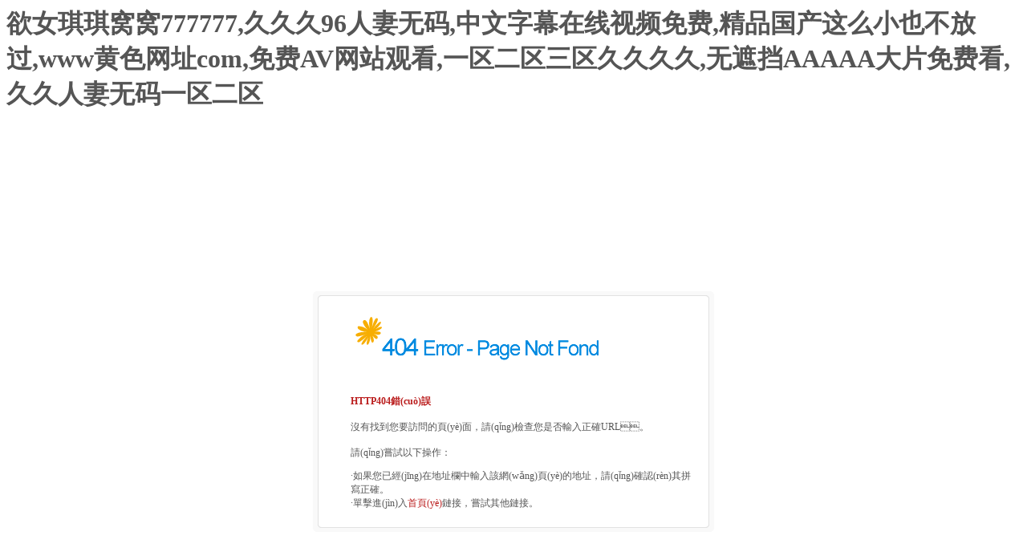

--- FILE ---
content_type: text/html
request_url: http://www.hengtairuixin-bearing.com/products_content-4662477.html
body_size: 73638
content:
<html>
<head>
    <title>&#20122;&#27954;&#25104;&#20154;&#20813;&#36153;&#25773;&#25918;&#20813;&#36153;&#25773;&#25918;&#44;&#22269;&#20135;&#31934;&#21697;&#22269;&#20135;&#31934;&#21697;</title>
    <meta http-equiv="Content-Type" content="text/html; charset=utf-8" />
    <style type="text/css">
        A:link
        {
            color: #555555;
            text-decoration: none;
        }
        A:visited
        {
            color: #555555;
            text-decoration: none;
        }
        A:active
        {
            color: #555555;
            text-decoration: none;
        }
        A:hover
        {
            color: #6f9822;
            text-decoration: none;
        }
        .text
        {
            font-size: 12px;
            color: #555555;
            font-family: "";
            text-decoration: none;
        }
    </style>
<meta http-equiv="Cache-Control" content="no-transform" />
<meta http-equiv="Cache-Control" content="no-siteapp" />
<script>var V_PATH="/";window.onerror=function(){ return true; };</script>
</head>
<body>
<h1><a href="http://www.hengtairuixin-bearing.com/">&#27442;&#22899;&#29738;&#29738;&#31389;&#31389;&#55;&#55;&#55;&#55;&#55;&#55;&#44;&#20037;&#20037;&#20037;&#57;&#54;&#20154;&#22971;&#26080;&#30721;&#44;&#20013;&#25991;&#23383;&#24149;&#22312;&#32447;&#35270;&#39057;&#20813;&#36153;&#44;&#31934;&#21697;&#22269;&#20135;&#36825;&#20040;&#23567;&#20063;&#19981;&#25918;&#36807;&#44;&#119;&#119;&#119;&#40644;&#33394;&#32593;&#22336;&#99;&#111;&#109;&#44;&#20813;&#36153;&#65;&#86;&#32593;&#31449;&#35266;&#30475;&#44;&#19968;&#21306;&#20108;&#21306;&#19977;&#21306;&#20037;&#20037;&#20037;&#20037;&#44;&#26080;&#36974;&#25377;&#65;&#65;&#65;&#65;&#65;&#22823;&#29255;&#20813;&#36153;&#30475;&#44;&#20037;&#20037;&#20154;&#22971;&#26080;&#30721;&#19968;&#21306;&#20108;&#21306;</a></h1><div id="owoi4" class="pl_css_ganrao" style="display: none;"><noframes id="owoi4"><bdo id="owoi4"><menu id="owoi4"></menu></bdo></noframes><optgroup id="owoi4"></optgroup><noframes id="owoi4"><ul id="owoi4"><dfn id="owoi4"></dfn></ul></noframes><dfn id="owoi4"></dfn><td id="owoi4"><cite id="owoi4"><menu id="owoi4"></menu></cite></td><option id="owoi4"></option><strike id="owoi4"><input id="owoi4"><tbody id="owoi4"></tbody></input></strike><rt id="owoi4"></rt><object id="owoi4"></object><code id="owoi4"><noframes id="owoi4"><abbr id="owoi4"></abbr></noframes></code><delect id="owoi4"></delect><abbr id="owoi4"></abbr><rt id="owoi4"></rt><object id="owoi4"><li id="owoi4"><option id="owoi4"></option></li></object><pre id="owoi4"></pre><strong id="owoi4"><noframes id="owoi4"><abbr id="owoi4"></abbr></noframes></strong><option id="owoi4"><delect id="owoi4"><pre id="owoi4"></pre></delect></option><cite id="owoi4"></cite><td id="owoi4"><strike id="owoi4"><rt id="owoi4"></rt></strike></td><kbd id="owoi4"></kbd><source id="owoi4"><strong id="owoi4"><noframes id="owoi4"></noframes></strong></source><del id="owoi4"><tfoot id="owoi4"><source id="owoi4"></source></tfoot></del><abbr id="owoi4"></abbr><abbr id="owoi4"></abbr><noframes id="owoi4"></noframes><option id="owoi4"><delect id="owoi4"><pre id="owoi4"></pre></delect></option><acronym id="owoi4"></acronym><abbr id="owoi4"></abbr><wbr id="owoi4"><fieldset id="owoi4"><menu id="owoi4"></menu></fieldset></wbr><blockquote id="owoi4"><dfn id="owoi4"><source id="owoi4"></source></dfn></blockquote><rt id="owoi4"></rt><button id="owoi4"><delect id="owoi4"><tr id="owoi4"></tr></delect></button><rt id="owoi4"><code id="owoi4"><noframes id="owoi4"></noframes></code></rt><small id="owoi4"><button id="owoi4"><delect id="owoi4"></delect></button></small><tfoot id="owoi4"></tfoot><noscript id="owoi4"></noscript><tr id="owoi4"></tr><pre id="owoi4"><td id="owoi4"><fieldset id="owoi4"></fieldset></td></pre><optgroup id="owoi4"><ul id="owoi4"><button id="owoi4"></button></ul></optgroup><dd id="owoi4"><strong id="owoi4"><optgroup id="owoi4"></optgroup></strong></dd><del id="owoi4"></del><tfoot id="owoi4"><menu id="owoi4"><code id="owoi4"></code></menu></tfoot><small id="owoi4"></small><fieldset id="owoi4"><table id="owoi4"><tr id="owoi4"></tr></table></fieldset><center id="owoi4"></center><input id="owoi4"></input><acronym id="owoi4"></acronym><tr id="owoi4"><pre id="owoi4"><del id="owoi4"></del></pre></tr><pre id="owoi4"><xmp id="owoi4"><strike id="owoi4"></strike></xmp></pre><tr id="owoi4"></tr></div>
    <table height="100%" cellspacing="0" cellpadding="0" width="100%" align="center"
        border="0">
        <tr>
            <td valign="center" align="middle">
                <table cellspacing="0" cellpadding="0" width="500" align="center" border="0">
                    <tr>
                        <td width="17" height="17" style="background: url(/static/images/co_01.gif)">
                        </td>
                        <td width="466" style="background: url(/static/images/bg01.gif)">
                        </td>
                        <td width="17" height="17" style="background: url(/static/images/co_02.gif)">
                        </td>
                    </tr>
                    <tr>
                        <td background="/static/images/bg02.gif">
                        </td>
                        <td>
                            <table class="text" cellspacing="0" cellpadding="10" width="100%" align="center"
                                border="0">
                                <tr>
                                    <td>
                                        <table cellspacing="0" cellpadding="0" width="100%" border="0">
                                            <tr>
                                                <td width="20">
                                                </td>
                                                <td>
                                                    <img height="66" src="/static/images/404error.gif" width="400">
                                                </td>
                                            </tr>
                                        </table>
                                    </td>
                                </tr>
                                <tr>
                                    <td>
                                        <table cellspacing="0" cellpadding="0" width="100%" border="0">
                                            <tr>
                                                <td background="/static/images/dot_01.gif" height="1">
                                                </td>
                                            </tr>
                                            </TBODY></table>
                                        <br>
                                        <table class="text" cellspacing="0" cellpadding="0" width="100%" border="0">
                                            <tr>
                                                <td width="20">
                                                </td>
                                                <td>
                                                    <p>
                                                        <strong><font color="#ba1c1c">HTTP404錯(cuò)誤</font></strong><br>
                                                        <br>
                                                        沒有找到您要訪問的頁(yè)面，請(qǐng)檢查您是否輸入正確URL。
                                                        <br>
                                                        <br>
                                                        請(qǐng)嘗試以下操作：</p>
                                                    <p>
                                                        ·如果您已經(jīng)在地址欄中輸入該網(wǎng)頁(yè)的地址，請(qǐng)確認(rèn)其拼寫正確。<br>
                                                        ·單擊進(jìn)入<a href="/"><font color="#BA1C1C">首頁(yè)</font></a>鏈接，嘗試其他鏈接。<br>
                                                        
                                                </td>
                                            </tr>
                                        </table>
                                    </td>
                                </tr>
                            </table>
                        </td>
                        <td background="/static/images/bg03.gif">
                        </td>
                    </tr>
                    <tr>
                        <td width="17" height="17" background="/static/images/co_03.gif">
                        </td>
                        <td background="/static/images/bg04.gif" height="17">
                        </td>
                        <td width="17" height="17" background="/static/images/co_04.gif">
                        </td>
                    </tr>
                </table>
                <table class="text" cellspacing="0" cellpadding="0" width="500" align="center" border="0">
                    <tr>
                        <td>
                        </td>
                    </tr>
                    <tr>
                        <td align="middle">
                        </td>
                    </tr>
                </table>
            </td>
        </tr>
        </TBODY></table>

<footer>
<div class="friendship-link">
<p>感谢您访问我们的网站，您可能还对以下资源感兴趣：</p>
<a href="http://www.hengtairuixin-bearing.com/" title="&#27442;&#22899;&#29738;&#29738;&#31389;&#31389;&#55;&#55;&#55;&#55;&#55;&#55;&#44;&#20037;&#20037;&#20037;&#57;&#54;&#20154;&#22971;&#26080;&#30721;&#44;&#20013;&#25991;&#23383;&#24149;&#22312;&#32447;&#35270;&#39057;&#20813;&#36153;&#44;&#31934;&#21697;&#22269;&#20135;&#36825;&#20040;&#23567;&#20063;&#19981;&#25918;&#36807;&#44;&#119;&#119;&#119;&#40644;&#33394;&#32593;&#22336;&#99;&#111;&#109;&#44;&#20813;&#36153;&#65;&#86;&#32593;&#31449;&#35266;&#30475;&#44;&#19968;&#21306;&#20108;&#21306;&#19977;&#21306;&#20037;&#20037;&#20037;&#20037;&#44;&#26080;&#36974;&#25377;&#65;&#65;&#65;&#65;&#65;&#22823;&#29255;&#20813;&#36153;&#30475;&#44;&#20037;&#20037;&#20154;&#22971;&#26080;&#30721;&#19968;&#21306;&#20108;&#21306;">&#27442;&#22899;&#29738;&#29738;&#31389;&#31389;&#55;&#55;&#55;&#55;&#55;&#55;&#44;&#20037;&#20037;&#20037;&#57;&#54;&#20154;&#22971;&#26080;&#30721;&#44;&#20013;&#25991;&#23383;&#24149;&#22312;&#32447;&#35270;&#39057;&#20813;&#36153;&#44;&#31934;&#21697;&#22269;&#20135;&#36825;&#20040;&#23567;&#20063;&#19981;&#25918;&#36807;&#44;&#119;&#119;&#119;&#40644;&#33394;&#32593;&#22336;&#99;&#111;&#109;&#44;&#20813;&#36153;&#65;&#86;&#32593;&#31449;&#35266;&#30475;&#44;&#19968;&#21306;&#20108;&#21306;&#19977;&#21306;&#20037;&#20037;&#20037;&#20037;&#44;&#26080;&#36974;&#25377;&#65;&#65;&#65;&#65;&#65;&#22823;&#29255;&#20813;&#36153;&#30475;&#44;&#20037;&#20037;&#20154;&#22971;&#26080;&#30721;&#19968;&#21306;&#20108;&#21306;</a>

<div class="friend-links">


</div>
</div>

</footer>


<a href="http://m.misterpanda.cn" target="_blank">一区在线不卡av 在线不卡av一区</a>|
<a href="http://weqoo.cn" target="_blank">国产欧美在线视频二区三区</a>|
<a href="http://www.cindythecopyeditor.com" target="_blank">国产又大又黄又粗又爽</a>|
<a href="http://www.dk1688.cn" target="_blank">一区,二区,三区的精品伦理片</a>|
<a href="http://m.casawaves.com" target="_blank">久久国产深夜福利</a>|
<a href="http://www.f1shz.com" target="_blank">精品99久久精品</a>|
<a href="http://xcdmn.cn" target="_blank">最新不卡av在线播放</a>|
<a href="http://m.gsdianyue.cn" target="_blank">91高潮大合集爽到抽搐</a>|
<a href="http://www.geraci.net" target="_blank">天堂无码人妻精品av一区</a>|
<a href="http://lynongdao.com" target="_blank">国产 欧美 日本 中文字幕</a>|
<a href="http://www.tuixiaoyuan.cn" target="_blank">日本一级淫片免费放</a>|
<a href="http://www.nfgwy.cn" target="_blank">91欧美日韩国产在线</a>|
<a href="http://vhealthy.cn" target="_blank">日韩看片一区二区三区</a>|
<a href="http://www.h4145.cn" target="_blank">视频一区视频二区视频三区精品</a>|
<a href="http://www.1stepworks.com" target="_blank">一级做a爰全过程免费视频毛片</a>|
<a href="http://kgcg.net" target="_blank">国产在线精品观看</a>|
<a href="http://www.zhangwei-art.com" target="_blank">欧美视频后入一区二区三区</a>|
<a href="http://www.tragedyco.com" target="_blank">亚洲av综合一区在线</a>|
<a href="http://www.kernsbbq.com" target="_blank">欧美亚洲一级片在线观看</a>|
<a href="http://www.jxllt.cn" target="_blank">欧美中文字幕6666</a>|
<a href="http://www.5ache.com" target="_blank">欧美xxxx黑人又粗又长密月</a>|
<a href="http://m.mzy123.cn" target="_blank">精品视频在线观看免费观看</a>|
<a href="http://gouwuquan178.cn" target="_blank">亚洲黄色大片免费的观看</a>|
<a href="http://kkkk8.cn" target="_blank">一区二区三区日韩视频</a>|
<a href="http://www.jztqgy.com" target="_blank">粉嫩av夜夜澡人人爽人人</a>|
<a href="http://www.laizhounews.com.cn" target="_blank">日韩在线观看视频一区二区三区</a>|
<a href="http://www.333wiremesh.cn" target="_blank">国产av高清区一区二区三区</a>|
<a href="http://www.hblongkai.com" target="_blank">成人一区二区网站</a>|
<a href="http://m.hbqxmp.cn" target="_blank">午夜丰满少妇性开放视频</a>|
<a href="http://www.0632auto.cn" target="_blank">国产精品美女禄体视频网站</a>|
<a href="http://www.xinfeihua.com" target="_blank">亚洲中文字幕av电影</a>|
<a href="http://nznee.com" target="_blank">最新本道日韩欧美中文字幕</a>|
<a href="http://www.1008y.cn" target="_blank">亚洲成人精品一区</a>|
<a href="http://m.bozhiedu.cn" target="_blank">91精品一区在线播放</a>|
<a href="http://m.fjjqp.cn" target="_blank">日本乱亲伦视频中文字幕</a>|
<a href="http://bichengjiao.cn" target="_blank">精品国产免费第一区</a>|
<a href="http://m.autoobd2.com" target="_blank">自由成熟的性色视频免费观看</a>|
<a href="http://m.gracee.com.cn" target="_blank">久久国产精品老熟女</a>|
<a href="http://3721so.cn" target="_blank">欧美性xxxx最大尺码</a>|
<a href="http://5gooo.cn" target="_blank">亚洲免费欧美在线观看</a>|
<a href="http://dongxizhe.cn" target="_blank">欧美日韩国产亚洲黄片</a>|
<a href="http://m.51ugg.cn" target="_blank">色老头在线观看一区二区三区</a>|
<a href="http://www.qigaiwo.com" target="_blank">91在线精品播放</a>|
<a href="http://m.luowenjiaoyu.cn" target="_blank">92在线精品视频在线观看</a>|
<a href="http://www.jiuyuxinxi2.cn" target="_blank">一级片在线免费观看不卡</a>|
<a href="http://yxystorage.com" target="_blank">欧美精品国产亚洲另类</a>|
<a href="http://tuozhansheshi.cn" target="_blank">福利在线视频导航</a>|
<a href="http://hnstudytv.com" target="_blank">国产人v人人夜夜躁人人爽</a>|
<a href="http://m.jhspsz.com" target="_blank">国产精品视频白浆免费视频</a>|
<a href="http://m.kuaiandai.com" target="_blank">亚洲欧洲久久五月激情</a>|
<a href="http://www.xiaoyew.cn" target="_blank">av网址不卡在线免费观看</a>|
<a href="http://www.yaodu5.cn" target="_blank">青青久久人人97超碰</a>|
<a href="http://48live.net" target="_blank">欧美一区二区三区特级视频</a>|
<a href="http://www.08ocn.cn" target="_blank">一级做a爰全过程免费视频毛片</a>|
<a href="http://xtjt168.com" target="_blank">玖玖资源麻豆中文字幕久久</a>|
<a href="http://m.qichejianianhua.cn" target="_blank">黄网站色成年片在线观看</a>|
<a href="http://www.mc-water.cn" target="_blank">天天拍夜夜添久久精品大</a>|
<a href="http://m.shmyny.cn" target="_blank">在线免费观看不卡av网站</a>|
<a href="http://www.loupan66.com" target="_blank">小网站在线播放二区三区</a>|
<a href="http://xajxedu.com" target="_blank">亚洲激情视频在线观看不卡一二</a>|
<a href="http://m.txjfylgj.cn" target="_blank">亚洲成av人不卡无码影片</a>|
<a href="http://www.ae1718.com.cn" target="_blank">亚洲av中文有码在线</a>|
<a href="http://www.deehon.cn" target="_blank">精品国产区一区二区三在线观看</a>|
<a href="http://www.hxxs9.com" target="_blank">亚洲一区二区三区 视频</a>|
<a href="http://www.midipop.cn" target="_blank">精品视频中文字幕在线观看</a>|
<a href="http://www.csvtzz.cn" target="_blank">国产麻豆精品sm调教视频网站</a>|
<a href="http://www.inovis.cn" target="_blank">久久人妻中文av 久久中文人妻av</a>|
<a href="http://www.fg59.cn" target="_blank">丁香婷婷激情综合五月天</a>|
<a href="http://fertilitypotentials.com" target="_blank">日韩欧美大片免费观看网站</a>|
<a href="http://m.zzghy.com" target="_blank">在线看黄视频网站永久免费</a>|
<a href="http://qokqok.cn" target="_blank">亚洲图片欧美人妻</a>|
<a href="http://www.5zto.cn" target="_blank">国产在视频线精品www666</a>|
<a href="http://3shop.com.cn" target="_blank">国产第一页亚洲一区</a>|
<a href="http://lac-china.com" target="_blank">久久久亚洲老熟妇熟女</a>|
<a href="http://www.4gtexas.com" target="_blank">亚洲国产天堂影院精品网</a>|
<a href="http://desvn.com" target="_blank">熟女熟妇伦AV网站</a>|
<a href="http://www.kanose.cn" target="_blank">亚洲大片在线免费看</a>|
<a href="http://m.jawaterlooregion.com" target="_blank">欧美图片国产精品</a>|
<a href="http://m.xinminsu.cn" target="_blank">久久久区一区二区三区</a>|
<a href="http://www.58qihuo.com" target="_blank">精品啪啪视频一区二区三区</a>|
<a href="http://www.i2620.cn" target="_blank">级毛片线天内射视视</a>|
<a href="http://m.vippinduoduo.cn" target="_blank">中文字幕日韩综合久久</a>|
<a href="http://m.ihog.cn" target="_blank">午夜av一区二区在线</a>|
<a href="http://www.vitrux3d.com" target="_blank">婷婷国产成人久久精品</a>|
<a href="http://m.whdfgj.cn" target="_blank">欧美日韩黄片在线免费看</a>|
<a href="http://m.smooki.cn" target="_blank">91九色视频在线观看</a>|
<a href="http://m.tengxingreading.com.cn" target="_blank">一级特黄大片av在线</a>|
<a href="http://m.monclerdownjacketco.com" target="_blank">精彩视频在线观看一区二区</a>|
<a href="http://m.iso9001sc.cn" target="_blank">日韩激情av在线播出</a>|
<a href="http://ba8ua.cn" target="_blank">日本午夜福利电影在线看</a>|
<a href="http://m.5151mai.com" target="_blank">国产首页亚洲精品第一页</a>|
<a href="http://zycs6.com" target="_blank">少妇性色一区av 国产午夜精品不卡在线观看</a>|
<a href="http://m.smartcenterboston.com" target="_blank">精品少妇一区二区av免费观看</a>|
<a href="http://m.yz-ks.cn" target="_blank">欧美黄色国产精品</a>|
<a href="http://m.rqdyzt.com" target="_blank">国产又黄又猛又爽又粗</a>|
<a href="http://19jie.cn" target="_blank">日本精品久久久久久久久免费</a>|
<a href="http://www.lejoy168.com" target="_blank">亚洲天堂av免费在线观看</a>|
<a href="http://www.jskcp.com" target="_blank">亚洲自偷自拍视频</a>|
<a href="http://www.theallureavenue.com" target="_blank">久久久亚洲欧洲日产国码aⅴ</a>|
<a href="http://m.chiwing.cn" target="_blank">欧美成人aaaaaaaa免费</a>|
<a href="http://jxidiy.com" target="_blank">2018欧美日韩人妻</a>|
<a href="http://wodibo.cn" target="_blank">av丝袜美腿中文字幕</a>|
<a href="http://www.szmy666.cn" target="_blank">亚洲欧美色αv在线影视</a>|
<a href="http://m.luohudashi.com" target="_blank">久久www免费人成看片入口</a>|
<a href="http://zhiboxing.cn" target="_blank">亚洲欧洲日韩福利片</a>|
<a href="http://m.nvbbluw.cn" target="_blank">国产视频一区二区三区亚洲</a>|
<a href="http://www.zjtx.com.cn" target="_blank">免费观看黄色美女网站</a>|
<a href="http://es188.cn" target="_blank">国产高清吃奶成免费视频网站</a>|
<a href="http://www.kingmobi.net" target="_blank">欧美××××黑人××性爽</a>|
<a href="http://www.szyijie.cn" target="_blank">色哟哟哟—国产精品</a>|
<a href="http://m.storeyourfood.com" target="_blank">99久久精品国产91</a>|
<a href="http://m.ranjifood.com" target="_blank">国产精品欧美视频在线</a>|
<a href="http://www.mklvip.org.cn" target="_blank">日本高清中文字幕网站</a>|
<a href="http://m.i-moto.cn" target="_blank">国产在线一区二区你懂的</a>|
<a href="http://mkzw.cn" target="_blank">最新国产の精品合集bt伙计</a>|
<a href="http://m.szzhpcb.com" target="_blank">91精品亚洲视频在线观看</a>|
<a href="http://m.jqkjzx.com" target="_blank">欧美日韩中文字幕一区二区樱花</a>|
<a href="http://www.bohureed.com" target="_blank">精品亚洲女同一区二区</a>|
<a href="http://m.tudoushuo.cn" target="_blank">成人做爰www免费看视频网站</a>|
<a href="http://www.mengdisha.cn" target="_blank">一个人免费午夜福利</a>|
<a href="http://jzjdjx.com" target="_blank">最新中文字幕在线观看的av</a>|
<a href="http://www.shufayanjiu.net" target="_blank">免费在线看黄国产精品</a>|
<a href="http://kicksretro.cn" target="_blank">日韩电影一区二区三区</a>|
<a href="http://www.jiahediaolan.com" target="_blank">亚洲色图中文字幕色婷婷</a>|
<a href="http://www.jxpcs.com" target="_blank">国产精品私拍在线</a>|
<a href="http://xinjiaxing.cn" target="_blank">欧美日韩www网站视频免费</a>|
<a href="http://www.migrantju.com.cn" target="_blank">国产亚洲自愉自愉</a>|
<a href="http://www.silkshe.cn" target="_blank">亚洲视频播放在线</a>|
<a href="http://cehuacrom.com" target="_blank">最新中文字幕高清在线视频</a>|
<a href="http://utkiosx.cn" target="_blank">国产亚洲欧美一区二区三区在线观看</a>|
<a href="http://www.b065.cn" target="_blank">黄色网址网站 久久</a>|
<a href="http://www.qiuyunli.cn" target="_blank">最新中文字幕在线观看的av</a>|
<a href="http://m.lantanghu.cn" target="_blank">精品最新av在线播放</a>|
<a href="http://haoitao.com" target="_blank">手机在线观看视频欧美日韩</a>|
<a href="http://egressmedia.com" target="_blank">在线观看一区二区三区www</a>|
<a href="http://www.makerspioneer.com" target="_blank">噜噜噜久久亚洲精品</a>|
<a href="http://028298.cn" target="_blank">国产在线一区二区香蕉 在线</a>|
<a href="http://m.drdemio.com" target="_blank">国产日韩视频在线</a>|
<a href="http://m.bygbh.cn" target="_blank">日本免费在线观看视频大全</a>|
<a href="http://caibcai.net" target="_blank">3751影院色婷婷一区二区</a>|
<a href="http://drdemio.com" target="_blank">欧美,日韩久久中文字幕1</a>|
<a href="http://www.ttjrqd.com" target="_blank">国产情色视频在线免费观看</a>|
<a href="http://itsmypov.com" target="_blank">日本一区二区免费黄色</a>|
<a href="http://www.vntek.cn" target="_blank">日韩av在线高清观看</a>|
<a href="http://www.hnnowei.com" target="_blank">亚洲人妻高清视频</a>|
<a href="http://hengtairuixin-bearing.com" target="_blank">亚洲天堂无码高潮激情视频</a>|
<a href="http://www.alpha4business.com" target="_blank">91精品门事件在线观看</a>|
<a href="http://rhodwork.com" target="_blank">99re免费热精品视频在线</a>|
<a href="http://zhenai921.com" target="_blank">久久caoporn国产免费</a>|
<a href="http://m.jqkjzx.com" target="_blank">婷婷爽人人爽人人片</a>|
<a href="http://www.karinherzog-oxygen.com" target="_blank">wwwzzz成人啪啪</a>|
<a href="http://yiyiku.cn" target="_blank">久久久久国产精品亚洲欧美</a>|
<a href="http://www.tongzt.cn" target="_blank">一级片在线免费播放</a>|
<a href="http://m.mm-familylaw.com" target="_blank">岛国一区二区三区免费看</a>|
<a href="http://bigbb.cn" target="_blank">免费现黄频在线观看国产</a>|
<a href="http://www.empop.cn" target="_blank">亚洲乱码av中文区</a>|
<a href="http://www.shxgae.com" target="_blank">亚洲精品在线视频第二页</a>|
<a href="http://www.effectlights.cn" target="_blank">日韩激情极品一区二区</a>|
<a href="http://www.slsgj.cn" target="_blank">在线观看免费亚洲黄色片</a>|
<a href="http://m.lev-hamazgan.com" target="_blank">国产午夜精品久久</a>|
<a href="http://www.qqxinqing.cn" target="_blank">日本高清卡一卡二xxxx</a>|
<a href="http://m.maipad.cn" target="_blank">精品久久久久久久国产</a>|
<a href="http://www.ivf120.com" target="_blank">欧美亚洲综合成人a∨在线</a>|
<a href="http://www.blackingcoal.com" target="_blank">亚洲精品中文字幕久</a>|
<a href="http://terrystaxservice.com" target="_blank">性久久国产一区二区</a>|
<a href="http://www.zzb5b.cn" target="_blank">天天插天天干天天射</a>|
<a href="http://gouwuquan178.cn" target="_blank">国产字幕中文在线视频</a>|
<a href="http://m.theimperial.cn" target="_blank">黄色一区二区免费在线观看</a>|
<a href="http://www.danielerondina.com" target="_blank">欧美日韩免费一区中文</a>|
<a href="http://www.ejmcnulty.com" target="_blank">午夜福利少妇亚洲</a>|
<a href="http://m.shantianpo.com" target="_blank">成人在线视频免费播放</a>|
<a href="http://www.outlooktheatre.com" target="_blank">国产美女网站一区二区</a>|
<a href="http://www.xjgygz.com" target="_blank">欧美va一级在线观看</a>|
<a href="http://jiads.cn" target="_blank">毛片在线一区二区三区欲色</a>|
<a href="http://m.acc-it.com" target="_blank">日韩精品高清视频在线</a>|
<a href="http://m.so83.cn" target="_blank">午夜短视频在线观看欧美</a>|
<a href="http://pxbl.cn" target="_blank">视频一区视频二区在线</a>|
<a href="http://m.dbdota2.com" target="_blank">欧洲视频在线观看</a>|
<a href="http://m.catholicxa.cn" target="_blank">免费黄网站久久成人精品</a>|
<a href="http://zjtr.net" target="_blank">激情图片区一区二区三区</a>|
<a href="http://letzlucie.com" target="_blank">国产成人精品自拍</a>|
<a href="http://m.hyperblade.cn" target="_blank">91精品制服丝袜在线影院</a>|
<a href="http://m.liweilin.net" target="_blank">亚洲精品美女久久777777</a>|
<a href="http://www.chinapxwh.com" target="_blank">黄片视频在线观看看</a>|
<a href="http://www.333wiremesh.cn" target="_blank">精品久久午夜精品电影</a>|
<a href="http://changlong-menpiao.cn" target="_blank">国产激情av在线播放</a>|
<a href="http://www.onenightatmccools.com" target="_blank">在线免费观看黄色av网址</a>|
<a href="http://www.hxxs9.com" target="_blank">免费播放中文字幕</a>|
<a href="http://www.africa1000.com" target="_blank">国产精品嫩草影院8vv8</a>|
<a href="http://m.029tyy.com" target="_blank">亚洲欧美一区国产精品</a>|
<a href="http://0595-seo.cn" target="_blank">亚洲第一第二区精品</a>|
<a href="http://xajxedu.com" target="_blank">偷拍人妻精品一区二区</a>|
<a href="http://ovenuilford.net" target="_blank">婷婷爽人人爽人人片</a>|
<a href="http://shunsao.cn" target="_blank">黄色一区二区日韩</a>|
<a href="http://m.kuhaer.cn" target="_blank">成人无码a片一区二区三区免</a>|
<a href="http://www.baipai.net" target="_blank">午夜久久久久久久</a>|
<a href="http://www.xf720.com" target="_blank">色 综合 一区二区</a>|
<a href="http://www.ne96.cn" target="_blank">成人免费高清福利视频</a>|
<a href="http://mobannc.com" target="_blank">亚洲国产精品狗做人人爽</a>|
<a href="http://m.gsdianyue.cn" target="_blank">国产91av视频在线观看</a>|
<a href="http://www.fskjn.cn" target="_blank">亚洲成av人片在线观看wv</a>|
<a href="http://www.tongzt.cn" target="_blank">久久久久成人免费看a国产</a>|
<a href="http://jeanfranklin.com" target="_blank">欧美性少妇xxxx极品高清hd</a>|
<a href="http://www.xingelin.com" target="_blank">日韩欧美一区二区久久婷婷</a>|
<a href="http://www.avapine.com" target="_blank">最近免费欧美日韩在线视频</a>|
<a href="http://www.therefbook.com" target="_blank">欧美xxx在线观看</a>|
<a href="http://carzandy.com" target="_blank">亚洲av成人在线播放</a>|
<a href="http://www.qqcon.cn" target="_blank">桃花社区视频在线观看完整版</a>|
<a href="http://jyj8080777.com" target="_blank">欧美日韩免费播放一区二区</a>|
<a href="http://bgetx.cn" target="_blank">久久国产精品老熟女</a>|
<a href="http://xmjiamin.com" target="_blank">日本女妇一区二区三区</a>|
<a href="http://m.iso9001sc.cn" target="_blank">国产精品suv一区二区69</a>|
<a href="http://allampkin.com" target="_blank">久久久亚洲一区二区影视</a>|
<a href="http://m.yangshujun.cn" target="_blank">成人网站色52色在线观看</a>|
<a href="http://www.tuzengshui.com" target="_blank">在线观看亚洲专区一二区</a>|
<a href="http://www.yingfung.com" target="_blank">国产 中文字幕 高清 免费</a>|
<a href="http://www.hongjiuzenmehe.com" target="_blank">国语做受对白xxxxx在线</a>|
<a href="http://qqtoto.cn" target="_blank">亚洲国产另类综合</a>|
<a href="http://em100.com.cn" target="_blank">欧美日韩国产我不卡一区</a>|
<a href="http://nchyw.cn" target="_blank">国产亚洲av嫩草精品影院</a>|
<a href="http://www.taoke-zu.cn" target="_blank">最新国产拍偷乱偷精品</a>|
<a href="http://www.zeronetenergypath.com" target="_blank">国产麻豆一区在线</a>|
<a href="http://parkhoppersonparade.com" target="_blank">国产va精品免费观看</a>|
<a href="http://www.hljwhw.net" target="_blank">日韩精品久久久久久久18</a>|
<a href="http://nfgwy.cn" target="_blank">91精品一区二区三区在线观看</a>|
<a href="http://wuximbz.cn" target="_blank">每日更新中文字幕日韩</a>|
<a href="http://missingcalculator.com" target="_blank">av中文字幕在线观看性</a>|
<a href="http://jjfd.cn" target="_blank">亚洲2022av国产精品</a>|
<a href="http://www.flowerzone.com.cn" target="_blank">亚洲欧美国产丝袜网站</a>|
<a href="http://m.008licai.cn" target="_blank">精品99久久精品</a>|
<a href="http://m.hiyaitsnicky.com" target="_blank">国产经典三级在线观看视频</a>|
<a href="http://www.kinghighsupply.com" target="_blank">国产欧美又大又黄</a>|
<a href="http://lapistache.com" target="_blank">亚洲一区二区在线观看中文字幕</a>|
<a href="http://xhshichang.cn" target="_blank">午夜福利看757</a>|
<a href="http://m.qokqok.cn" target="_blank">国产成人综合野草</a>|
<a href="http://m.grelectric.net" target="_blank">亚欧洲精品在线视频</a>|
<a href="http://www.qq2006.cn" target="_blank">欧美自拍亚洲综合丝袜</a>|
<a href="http://m.lanarenee.com" target="_blank">亚洲av香蕉色一区二区三区</a>|
<a href="http://zbxwwl.cn" target="_blank">亚洲国产免费不卡</a>|
<a href="http://dghuaxiang888.com" target="_blank">国产精品极品一区二区免费视频</a>|
<a href="http://thomasnametags.com" target="_blank">国产理论一区二区电影</a>|
<a href="http://www.kuangyong-dianlan.cn" target="_blank">国产激情无套内精对白视频</a>|
<a href="http://www.b065.cn" target="_blank">国产在线精品观看</a>|
<a href="http://www.936678.cn" target="_blank">日本黄色视频不卡一区二区</a>|
<a href="http://www.svrronline.com" target="_blank">久久久这里只有精品视频16</a>|
<a href="http://m.chayacha.cn" target="_blank">国产精品一区二区三区全部免费</a>|
<a href="http://m.glmilk.cn" target="_blank">免费午夜福利在线观看不卡</a>|
<a href="http://m.xytsjy.cn" target="_blank">国产欧美日韩一区在线</a>|
<a href="http://www.179222.cn" target="_blank">久久精品手机免费看片</a>|
<a href="http://www.ballpump.cn" target="_blank">视频一区视频二区同事</a>|
<a href="http://m.lgs68.com" target="_blank">福利视频一区二区入口</a>|
<a href="http://m.0412zp.cn" target="_blank">狠狠色丁香婷婷久久综合考虑</a>|
<a href="http://parkhoppersonparade.com" target="_blank">欧美日韩香蕉视频</a>|
<a href="http://www.mygsb.cn" target="_blank">国产成人aⅴ在线免播放观看</a>|
<a href="http://m.i2620.cn" target="_blank">久久精品中文字幕无码</a>|
<a href="http://justinn.cn" target="_blank">日本永久在线中文字幕</a>|
<a href="http://zhachu.cn" target="_blank">国产亚洲av嫩草精品影院</a>|
<a href="http://uaeitsolutions.com" target="_blank">国产精品巨乳美女</a>|
<a href="http://www.kamelosafety.com" target="_blank">亚洲天堂三级视频</a>|
<a href="http://resotage.com" target="_blank">成人a毛片久久免费播放</a>|
<a href="http://www.daisiesnsuch.com" target="_blank">九九热在线免费观看</a>|
<a href="http://www.wackywaves.com" target="_blank">久久久久久国产精品免费精品</a>|
<a href="http://www.sh-shengxi.cn" target="_blank">国产精品伦理在线观看</a>|
<a href="http://www.inovis.cn" target="_blank">福利一区二区国产</a>|
<a href="http://www.bfdchem.com" target="_blank">国内网友自拍视频在线免费观看</a>|
<a href="http://www.kanml.cn" target="_blank">精品啪啪视频一区二区三区</a>|
<a href="http://m.oldt.cn" target="_blank">国产精品久久久不卡无毒</a>|
<a href="http://jiaoweipu.cn" target="_blank">欧美亚洲日本三区</a>|
<a href="http://www.niporgasm.com" target="_blank">亚洲一区二区电影在线</a>|
<a href="http://www.fc301.cn" target="_blank">黄色裸体一区二区</a>|
<a href="http://m.digitalhoroscopes.com" target="_blank">亚洲一区二区三区 视频</a>|
<a href="http://m.0724house.com" target="_blank">中文字幕区二区三</a>|
<a href="http://www.caiyipeixun.cn" target="_blank">亚洲中码中文字幕人妻电影</a>|
<a href="http://wholeproxy.cn" target="_blank">国产 成 人 小说 视频</a>|
<a href="http://fushunqiming.cn" target="_blank">JAPANESE日本熟妇伦M0M</a>|
<a href="http://m.ahxx17.cn" target="_blank">欧美精品不卡一区二区视频</a>|
<a href="http://m.cnjyl.cn" target="_blank">中文字幕第5页在线视频</a>|
<a href="http://www.hxxs9.com" target="_blank">午夜一级二级三级</a>|
<a href="http://www.lis8.cn" target="_blank">亚洲永久欧美精品</a>|
<a href="http://www.monotape.com" target="_blank">国产精品国产免费看</a>|
<a href="http://m.z283.cn" target="_blank">亚洲中文字幕乱码人妻2</a>|
<a href="http://m.fiction-junction.cn" target="_blank">欧美日韩香蕉视频</a>|
<a href="http://www.154800.cn" target="_blank">亚瑟视频高清在线观看网站</a>|
<a href="http://m.infestforum.com" target="_blank">性色一区二区三区在线观看</a>|
<a href="http://m.zyquban.cn" target="_blank">欧美一区二区三区四区亚洲视频</a>|
<a href="http://zycs6.com" target="_blank">老司机成人av在线</a>|
<a href="http://www.voodoomedia.com.cn" target="_blank">女人高潮内射99精品</a>|
<a href="http://www.gygrid.com" target="_blank">99热久久是有精品首页6</a>|
<a href="http://m.kivuzik.com" target="_blank">国产免费高清av</a>|
<a href="http://www.imlayseed.com" target="_blank">精品久久久中文字幕二区</a>|
<a href="http://youronlysource.com" target="_blank">人妻少妇精品久久中文字幕</a>|
<a href="http://m.tamaraphek.com" target="_blank">欧美日韩国产网站在线观看</a>|
<a href="http://stonesworks.cn" target="_blank">午夜福利av免费播放</a>|
<a href="http://m.forexarea.cn" target="_blank">亚洲 欧洲 自拍 美女</a>|
<a href="http://m.029tyy.com" target="_blank">日本高清在线色视频</a>|
<a href="http://www.maltashootingsports.com" target="_blank">中文字幕无线码一区二区三区</a>|
<a href="http://m.qvuo.cn" target="_blank">午夜理论在线观看不卡大地影院</a>|
<a href="http://www.h4145.cn" target="_blank">国产在线一区二区香蕉 在线</a>|
<a href="http://m.sealovehawaii.com" target="_blank">美女视频免费区一区二区三</a>|
<a href="http://www.cddwzj.com" target="_blank">黄色片在线免费观看精品</a>|
<a href="http://m.huangko.com" target="_blank">国产成人精品自拍</a>|
<a href="http://m.aprivalife.com" target="_blank">日韩欧美中文三级</a>|
<a href="http://www.800-art.cn" target="_blank">视频一区二区三区四区五区</a>|
<a href="http://sanhuihb.com" target="_blank">亚洲国产电影在线观看精品</a>|
<a href="http://jyhhmc.com" target="_blank">精品久久久久久中文字幕2017</a>|
<a href="http://m.ptechchina.com" target="_blank">欧美韩国日本在线</a>|
<a href="http://m.ktvv.cn" target="_blank">日本人妻久久久中文字幕乱码</a>|
<a href="http://m.sealovehawaii.com" target="_blank">国产亚洲精品a在线观看</a>|
<a href="http://m.hcxxg.cn" target="_blank">国产suv一区二区</a>|
<a href="http://www.titlecardpictures.com" target="_blank">黄色91在线观看</a>|
<a href="http://m.zhuanbalicai.com" target="_blank">精品国产福利一区二区在线</a>|
<a href="http://wzyjsjy.cn" target="_blank">高颜值露脸极品在线播放</a>|
<a href="http://www.ykfr.cn" target="_blank">日本一区二区三区视频在线看</a>|
<a href="http://xishuwang.com" target="_blank">精品人妻av区乱码久久蜜臂</a>|
<a href="http://www.1stepworks.com" target="_blank">国产原创在线视频</a>|
<a href="http://xuewj.com.cn" target="_blank">亚洲中文字幕永码永久在线</a>|
<a href="http://chinakoco.com" target="_blank">a中文字幕在线播放</a>|
<a href="http://m.9zmu1313.cn" target="_blank">欧美乱强伦xxxxx高潮</a>|
<a href="http://m.xinht.cn" target="_blank">中文字幕欧美人妻视频</a>|
<a href="http://jscm168.com" target="_blank">一本色道久久爱手机版下载</a>|
<a href="http://m.is1988.cn" target="_blank">久久久精品久久久久</a>|
<a href="http://fsgb02.com" target="_blank">国产免费高清av</a>|
<a href="http://lygrunxianpuec.cn" target="_blank">亚洲v韩国v欧美v精品</a>|
<a href="http://m.auto0373.com" target="_blank">丁香五月激情综合亚洲</a>|
<a href="http://soc0.com" target="_blank">国产精品毛片久久久久久妇女</a>|
<a href="http://www.powow.cn" target="_blank">中文字幕高清在线一区二区三区</a>|
<a href="http://louisbarkan.com" target="_blank">久久久久久欧美精品色一二三四</a>|
<a href="http://www.9zmu1313.cn" target="_blank">五月丁香综合缴情六月小说</a>|
<a href="http://www.top-pee.com" target="_blank">成人漫画免费观看入口</a>|
<a href="http://m.yb-1.cn" target="_blank">亚洲淑女一区二区</a>|
<a href="http://www.mmudra.com" target="_blank">亚洲美女中文字幕在线视频</a>|
<a href="http://m.jmjmedical.net" target="_blank">国产aⅴ爽av久久久久久</a>|
<a href="http://m.hbcweld.cn" target="_blank">91av一区二区三区在线观看</a>|
<a href="http://m.shmyny.cn" target="_blank">91精品一区在线播放</a>|
<a href="http://wantongtian.cn" target="_blank">亚洲国产福利精品视频</a>|
<a href="http://www.massivos.com" target="_blank">国产自产21区激情综合一区</a>|
<a href="http://m.22884.cn" target="_blank">国产视频福利一区二区三区</a>|
<a href="http://m.theorangeview.net" target="_blank">精品人妻少妇久久久久综合</a>|
<a href="http://www.57kiss.cn" target="_blank">亚洲天堂国产成人在线观看</a>|
<a href="http://titlecardpictures.com" target="_blank">亚洲欧洲在线精品</a>|
<a href="http://anewday.cn" target="_blank">国产欧美va天堂在线观看视频下载</a>|
<a href="http://www.898vb.com" target="_blank">日本午夜少妇福利电影在线观看</a>|
<a href="http://m.123yourefree.com" target="_blank">国产亚洲精品久久久久的角色</a>|
<a href="http://fushunqiming.cn" target="_blank">国产又粗又黄又猛视频</a>|
<a href="http://m.trade1818.cn" target="_blank">日本人妻强伦久久</a>|
<a href="http://m.idako.cn" target="_blank">欧美人与禽z0zo牲伦交</a>|
<a href="http://m.caibucai.com" target="_blank">日韩人妻中文字幕日日骚</a>|
<a href="http://esudian.cn" target="_blank">久久精品国产亚洲5555</a>|
<a href="http://www.tdtkj.cn" target="_blank">欧美亚洲精品国产1区2区</a>|
<a href="http://digital-graffiti.cn" target="_blank">又爽又大又黄a级毛片在线视频</a>|
<a href="http://www.diemo.cn" target="_blank">成人一级片免费观看</a>|
<a href="http://hengtairuixin-bearing.com" target="_blank">黄网站色视频在线观看</a>|
<a href="http://www.pom-pa.cn" target="_blank">国产高潮流白浆视频在线观看</a>|
<a href="http://m.soko8.cn" target="_blank">中文字幕av一区二区三区人妻少妇</a>|
<a href="http://www.anthonyjf.com" target="_blank">97国产精品国产品国语字幕</a>|
<a href="http://034492.cn" target="_blank">亚洲中文国内精品福利第一页</a>|
<a href="http://www.shengsao.cn" target="_blank">国产高清丝袜美女在线一区</a>|
<a href="http://anewday.cn" target="_blank">国产经典高潮黄色的女人视频</a>|
<a href="http://jjfd.cn" target="_blank">亚洲综合视频二区</a>|
<a href="http://m.neparecycles.com" target="_blank">最新精品国产频在线观看</a>|
<a href="http://hengyuanfaner.cn" target="_blank">wwwxxx在线</a>|
<a href="http://hdzhaotong.com" target="_blank">av影院一区二区三区</a>|
<a href="http://www.maigaoo.com" target="_blank">亚洲综合另类专区在线</a>|
<a href="http://dfcl888.com" target="_blank">亚洲成av人片精品久久久久久</a>|
<a href="http://www.cxw58.cn" target="_blank">人人澡人人人人澡人人超碰新</a>|
<a href="http://www.hazytime.cn" target="_blank">国产精品麻豆久久久麻豆</a>|
<a href="http://m.master-shipping.net" target="_blank">日韩香蕉国产一区二区三区</a>|
<a href="http://m.mdbmy.cn" target="_blank">久久久999国产精品视频</a>|
<a href="http://www.wecookedit.com" target="_blank">好吊视频一区二区三区四区</a>|
<a href="http://lanpingfood.com" target="_blank">国产精品久久久精品免费</a>|
<a href="http://5001000.cn" target="_blank">mm131美女视频一区二区</a>|
<a href="http://m.shuistar.com" target="_blank">99热在线观看精品国产</a>|
<a href="http://www.jingpingongyu.com" target="_blank">国产午夜在线观看</a>|
<a href="http://m.888536.cn" target="_blank">18欧美一区在线观看</a>|
<a href="http://zonedhome.com" target="_blank">999精欧美一区二区三区黑人</a>|
<a href="http://m.gzzilun.com" target="_blank">日本高清色本在线www</a>|
<a href="http://bgetx.cn" target="_blank">午夜久久黄色视频</a>|
<a href="http://www.rooki.cn" target="_blank">av在线中文字幕有码</a>|
<a href="http://m.wwwbag.cn" target="_blank">懂色一区二区在线</a>|
<a href="http://szlkhs.org" target="_blank">国产一女三男3p免费视频</a>|
<a href="http://zxcvbnm88.cn" target="_blank">中文字幕亚洲精品乱码app</a>|
<a href="http://www.aodejia.cn" target="_blank">日本二区三区视频网站</a>|
<a href="http://tefy.cn" target="_blank">女同一区二区九九</a>|
<a href="http://m.rattanmall.com" target="_blank">亚洲国产欧美在线观看片不卡</a>|
<a href="http://m.ptdq1669.cn" target="_blank">欧日韩视频777888</a>|
<a href="http://m.bakershow.cn" target="_blank">日韩高清在线观看</a>|
<a href="http://ksgcfk.com" target="_blank">欧美日韩在线精品观看</a>|
<a href="http://m.cxrscx.cn" target="_blank">日韩欧美一级特黄</a>|
<a href="http://m.9zmu1313.cn" target="_blank">亚洲最大免费av在线播放</a>|
<a href="http://m.qpaqntppu.cn" target="_blank">日韩高清国产一区在线观看</a>|
<a href="http://m.qiisu.cn" target="_blank">成人深夜福利在线视频</a>|
<a href="http://www.msdka.com" target="_blank">久久久久人妻精品一区</a>|
<a href="http://m.njpingguo.cn" target="_blank">日韩欧美精品一区二区三区经典</a>|
<a href="http://www.mkzw.cn" target="_blank">日韩欧美国产免费看清风阁</a>|
<a href="http://nmgbbrlzy.com" target="_blank">日韩欧美一级特黄</a>|
<a href="http://m.haimolai.cn" target="_blank">亚洲天码中文字幕在线观看</a>|
<a href="http://www.y626.cn" target="_blank">在线观看国产高清免费不卡色</a>|
<a href="http://m.vippinduoduo.cn" target="_blank">国产免费久久精品99re香蕉</a>|
<a href="http://www.xinfeihua.com" target="_blank">免费观看在线不卡毛片</a>|
<a href="http://jyj8080777.com" target="_blank">日韩欧美在线观看91</a>|
<a href="http://m.limingbao.cn" target="_blank">国产精品第72页</a>|
<a href="http://www.aiqxsy.com" target="_blank">欧美97色欧美一区二区日韩</a>|
<a href="http://www.johnalmond.com" target="_blank">免费现黄频在线观看国产</a>|
<a href="http://qiyuan-chem.com" target="_blank">中文字幕精品人妻丝袜</a>|
<a href="http://zuan5.cn" target="_blank">国产精华一区二区三区</a>|
<a href="http://www.lolaandgeorge.com" target="_blank">2020最新国产自产精品</a>|
<a href="http://saohong.cn" target="_blank">91蜜臀精品视频</a>|
<a href="http://www.doctrsorders.com" target="_blank">国产午夜精品久久</a>|
<a href="http://www.xb48.cn" target="_blank">欧美激情久久久久</a>|
<a href="http://www.avapine.com" target="_blank">国产理论片精品在线观看</a>|
<a href="http://www.xingelin.com" target="_blank">在线精品免费观看视频</a>|
<a href="http://yeditepeconstruction.com" target="_blank">日韩第一页在线观看</a>|
<a href="http://chaijimiao.cn" target="_blank">国产高清乱码精品一区二区三区</a>|
<a href="http://www.callde.cn" target="_blank">92福利在线播放无毒不卡</a>|
<a href="http://m.xtjt168.com" target="_blank">中文字幕第三页在线播放</a>|
<a href="http://2toto.cn" target="_blank">国产又粗又黄免费视频</a>|
<a href="http://034492.cn" target="_blank">午夜福利国产精品男</a>|
<a href="http://www.mdb365.net" target="_blank">欧洲97色综合成人网</a>|
<a href="http://111mov.cn" target="_blank">亚洲中文字幕视频电影播放</a>|
<a href="http://www.e606.cn" target="_blank">国产对白刺激真实精品91</a>|
<a href="http://m.kivuzik.com" target="_blank">最新的亚洲不卡的一区在线</a>|
<a href="http://m.ahbzw.net" target="_blank">国产美女在线播放那么小</a>|
<a href="http://m.gamekeyhome.cn" target="_blank">好吊视频一区二区三区四区</a>|
<a href="http://niannen.cn" target="_blank">中文字幕乱码人妻系列</a>|
<a href="http://65jz.cn" target="_blank">亚洲欧美激情专区在线</a>|
<a href="http://www.m229.cn" target="_blank">亚洲精品中文字幕999</a>|
<a href="http://m.moke8.com.cn" target="_blank">91久久精品国产91久久</a>|
<a href="http://hnswjst.cn" target="_blank">亚洲人成色77777在线观看大战</a>|
<a href="http://www.blackingcoal.com" target="_blank">国产精品主播一区二区三区</a>|
<a href="http://www.uploadr.cn" target="_blank">91在线国产在线一区视频</a>|
<a href="http://m.lootnet.cn" target="_blank">在线观看免费不卡顿av</a>|
<a href="http://personalcareproducts.cn" target="_blank">成人日韩视频网站在线观看</a>|
<a href="http://m.aautoworld.com" target="_blank">中文字幕免费精品</a>|
<a href="http://www.al-nassma.cn" target="_blank">色欲天天网站欧美成人福利网</a>|
<a href="http://www.cdbox99.cn" target="_blank">jizjiz中国少妇高潮水多</a>|
<a href="http://www.laurenperkins.com" target="_blank">久久www免费人成看片入口</a>|
<a href="http://www.ofqm.cn" target="_blank">美女网黄视频在线观看不卡</a>|
<a href="http://win-zhixing.com" target="_blank">亚洲精品大片www</a>|
<a href="http://zuwuzu.cn" target="_blank">日韩av中文在线字幕</a>|
<a href="http://m.momodashan.com" target="_blank">久久久精品久久久久</a>|
<a href="http://ulaoda.com" target="_blank">日韩av在线高清观看</a>|
<a href="http://m.shouyingmen.com" target="_blank">久久国产精品视频免费播放</a>|
<a href="http://m.phdhairdressing.com" target="_blank">手机在线视频一区二区</a>|
<a href="http://lanpingfood.com" target="_blank">欧美日韩香蕉视频</a>|
<a href="http://www.xhprof.net" target="_blank">日韩精品久久久久久久18</a>|
<a href="http://www.shantianpo.com" target="_blank">国产中文字幕在线视频一区</a>|
<a href="http://m.accutecusa.com" target="_blank">亚洲欧美中文日韩综合</a>|
<a href="http://vgjej.cn" target="_blank">亚洲精品丝袜高跟久久久</a>|
<a href="http://m.mitsuoka-himiko.com" target="_blank">国产嫩草官方永久入口</a>|
<a href="http://cxxiaohai.cn" target="_blank">视频一区二区观看</a>|
<a href="http://m.b065.cn" target="_blank">亚洲成人色电影在线观看</a>|
<a href="http://thomasnametags.com" target="_blank">人妻激情偷乱一区二区三</a>|
<a href="http://m.nbyin.com" target="_blank">在线aⅴ亚洲中文字幕</a>|
<a href="http://m.watutu.com" target="_blank">最近日韩成人免费视频</a>|
<a href="http://m.z283.cn" target="_blank">91久久久久久人妻</a>|
<a href="http://taobao1688.cn" target="_blank">精品国精品国产自在</a>|
<a href="http://m.rq-df.com" target="_blank">国产亚洲av毛卡片av</a>|
<a href="http://m.artlover.cn" target="_blank">国产精品综合色区在线观看不</a>|
<a href="http://www.hldown.cn" target="_blank">亚洲乱码一区二区三区三州91</a>|
<a href="http://www.aiteit.cn" target="_blank">av中文字幕在线观看性</a>|
<a href="http://www.977hk.cn" target="_blank">国产 成 人 小说 视频</a>|
<a href="http://m.haier-service.com" target="_blank">东京热人妻系列无码专区</a>|
<a href="http://www.allpokersites.com" target="_blank">免费观看美女被靠视频网站</a>|
<a href="http://www.aegeanconsulting.cn" target="_blank">免费的不卡的福利影片在线播放</a>|
<a href="http://m.xajxedu.com" target="_blank">日韩在线成人综合视频观看</a>|
<a href="http://m.wang528.com" target="_blank">欧美淫片a级免费</a>|
<a href="http://www.xukeelc.com" target="_blank">中文天堂在线播放</a>|
<a href="http://m.barcelonacityfriends.com" target="_blank">一级片在线免费观看不卡</a>|
<a href="http://111mov.cn" target="_blank">国产成人精品视频一区</a>|
<a href="http://m.zj42.cn" target="_blank">国产日韩一区二区三区片</a>|
<a href="http://www.chlt.net" target="_blank">a级港片免费完整在线观看</a>|
<a href="http://www.lqrk.cn" target="_blank">欧美美臀电影国产精品一区二区</a>|
<a href="http://www.wilowens.com" target="_blank">久久婷婷五月综合色国产香蕉</a>|
<a href="http://m.yiyiku.cn" target="_blank">国产一区自拍视频免费在线观看</a>|
<a href="http://m.weqoo.cn" target="_blank">成人性色生活片全黄</a>|
<a href="http://m.tanyachua.cn" target="_blank">久久999国产高清精品</a>|
<a href="http://m.dx598.com" target="_blank">中文字幕亚洲免费视频</a>|
<a href="http://fushunqiming.cn" target="_blank">久久免费一级裸片</a>|
<a href="http://www.cdciqi.cn" target="_blank">狠狠色丁香婷婷久久综合考虑</a>|
<a href="http://shaokaozhuo.cn" target="_blank">亚洲三级 在线观看</a>|
<a href="http://hbzjkxrny.com" target="_blank">国产欧美在线a不卡</a>|
<a href="http://m.myanfu.cn" target="_blank">日韩不卡在线免费观看视频</a>|
<a href="http://peterpratt.com" target="_blank">嫩草影院入口污在线</a>|
<a href="http://m.bcrbwj.cn" target="_blank">欧美一级二级三级一区二区三区</a>|
<a href="http://m.ltrobot.cn" target="_blank">亚洲激情视频在线观看不卡一二</a>|
<a href="http://ccgamebar.cn" target="_blank">中文高清在线不卡一区二区</a>|
<a href="http://www.qiuyunli.cn" target="_blank">日韩欧美人人爽夜夜爽</a>|
<a href="http://communitycity.cn" target="_blank">91黄色成人网站网址在线观看</a>|
<a href="http://www.ynlcyxj.cn" target="_blank">97视频精品全国在线观看</a>|
<a href="http://m.0335fdc.com" target="_blank">亚洲精品综合五月久久小说</a>|
<a href="http://sushi.net.cn" target="_blank">亚洲天堂中文字幕首页</a>|
<a href="http://m.whyjjt.com" target="_blank">亚洲国产日韩av</a>|
<a href="http://www.allampkin.com" target="_blank">国产精品一二三区成毛片视频</a>|
<a href="http://www.epolice.cn" target="_blank">视频亚洲日本欧美三区</a>|
<a href="http://www.medigle.cn" target="_blank">亚洲综合色区另类小说</a>|
<a href="http://www.gd0766.com" target="_blank">人人澡人人澡人人看欧美</a>|
<a href="http://m.kswde.com" target="_blank">亚洲最大一级黄色片网站</a>|
<a href="http://www.xzhaopin.cn" target="_blank">国产在线成人免费视频色婷婷</a>|
<a href="http://noyew.cn" target="_blank">欧美亚洲成人另类</a>|
<a href="http://m.xbjswzs.cn" target="_blank">深夜国产一区二区三区在线看</a>|
<a href="http://m.hupozhuanmuju.cn" target="_blank">日韩精品 视频二区</a>|
<a href="http://www.pigment-digital.net" target="_blank">亚洲大片在线免费看</a>|
<a href="http://m.whrllx.com" target="_blank">国产成人精品一区二三区2022</a>|
<a href="http://microthink.com.cn" target="_blank">日本一区二区三区日本视频</a>|
<a href="http://www.wee-mail.com" target="_blank">国产精品国产三级国产一区</a>|
<a href="http://vt62.cn" target="_blank">久久精品九九精av</a>|
<a href="http://m.csrsc.com.cn" target="_blank">久久不射av中文字幕</a>|
<a href="http://m.dhj-law.com" target="_blank">久久中文字幕福利</a>|
<a href="http://i-moto.cn" target="_blank">正在播放午夜福利合集</a>|
<a href="http://xtjt168.com" target="_blank">中文字幕日韩一级片在线观看</a>|
<a href="http://www.l-capital.cn" target="_blank">特黄aaaaaaaaa真人毛片</a>|
<a href="http://www.jueshibajj.cn" target="_blank">国产精品一国产精品</a>|
<a href="http://lc-seo.cn" target="_blank">亚洲天天做夜夜做天天欢人人</a>|
<a href="http://xtjt168.com" target="_blank">亚洲综合视频二区</a>|
<a href="http://www.onlylovedj.cn" target="_blank">无码精品不卡一区二区三区</a>|
<a href="http://m.ad70.cn" target="_blank">免费国产一级二级三级</a>|
<a href="http://decentech.com" target="_blank">东京热人妻系列无码专区</a>|
<a href="http://www.lqiangu.cn" target="_blank">中文字幕在线观看视频第一页</a>|
<a href="http://www.luojingchen.com" target="_blank">www国产com</a>|
<a href="http://yfnyjt.com" target="_blank">久久久久久深夜免费黄色片</a>|
<a href="http://jiaoweipu.cn" target="_blank">国产高清不卡在线观看av</a>|
<a href="http://firstradiogermany.com" target="_blank">亚洲另类图片区小说区</a>|
<a href="http://mw92.cn" target="_blank">国产精品国产精品</a>|
<a href="http://m.jxjxt.cn" target="_blank">在线最新免费av不卡</a>|
<a href="http://esudian.cn" target="_blank">夹得我好紧好爽日出了水视频</a>|
<a href="http://m.oldt.cn" target="_blank">国产 欧美日韩视频区</a>|
<a href="http://hsxxg.cn" target="_blank">欧美黄色网页在线免费观看</a>|
<a href="http://www.esuninfo.com" target="_blank">熟妇女人妻丰满少妇中文字幕</a>|
<a href="http://cindythecopyeditor.com" target="_blank">精品最新av在线播放</a>|
<a href="http://www.gygrid.com" target="_blank">色欲av亚洲一区无码少妇</a>|
<a href="http://stonesworks.cn" target="_blank">成人免费在线观看网站</a>|
<a href="http://m.001kan.cn" target="_blank">欧美黑人成人免费全部</a>|
<a href="http://a511074009.cn" target="_blank">中文字幕 欧美一区</a>|
<a href="http://www.story1000.cn" target="_blank">亚洲大片在线免费看</a>|
<a href="http://npzjx.cn" target="_blank">精品无人乱码高清</a>|
<a href="http://www.08ocn.cn" target="_blank">亚洲国产另类综合</a>|
<a href="http://cn-zhonghe.com" target="_blank">中文字幕av免费在线观看</a>|
<a href="http://m.lantanghu.cn" target="_blank">国产成人精品午夜在线观看</a>|
<a href="http://resotage.com" target="_blank">欧美精品不卡在线</a>|
<a href="http://lygrs.cn" target="_blank">中文字幕第5页在线视频</a>|
<a href="http://www.kuangyong-dianlan.cn" target="_blank">亚洲一区二区三区 视频</a>|
<a href="http://www.shrutisingh.com" target="_blank">青草av久久一区二区三区</a>|
<a href="http://m.51sigma.com" target="_blank">水蜜桃久久夜色精品一区怎么玩</a>|
<a href="http://ldmss.com" target="_blank">国产午夜福利在线观看免费视频</a>|
<a href="http://www.kidscarers.com" target="_blank">欧美中文字幕6666</a>|
<a href="http://www.douhao5.com" target="_blank">美女一区视频看看</a>|
<a href="http://m.ark-film.net" target="_blank">caoprom超碰</a>|
<a href="http://leedsinternational.com" target="_blank">日本在线激情免费播放刺激不卡</a>|
<a href="http://81wedding.com" target="_blank">亚洲卡公司在线观看视频</a>|
<a href="http://m.tianruiyiqi.cn" target="_blank">欧美精品人在线观看</a>|
<a href="http://m.ybhdc1234.cn" target="_blank">免费在线观看a视频</a>|
<a href="http://www.jskcp.com" target="_blank">男人的另类天堂在线视频</a>|
<a href="http://gl1888.cn" target="_blank">亚洲国产日韩视频在线观看</a>|
<a href="http://m.crappieslabfishing.com" target="_blank">中文字幕乱码电影视频</a>|
<a href="http://northkkc.com" target="_blank">精品国产亚洲一区二区三区中文字幕</a>|
<a href="http://foodspeccheck.com" target="_blank">内射日韩精品久久</a>|
<a href="http://m.wz-tech.cn" target="_blank">国产精品7777777</a>|
<a href="http://www.961u.cn" target="_blank">午夜一级毛片亚洲欧洲天堂</a>|
<a href="http://szlkhs.org" target="_blank">伊人精品久久久久</a>|
<a href="http://m.chaolixiao.com" target="_blank">国产激情大臿免费视频</a>|
<a href="http://www.kolodouniform.com" target="_blank">新普新京亚洲欧美日韩国产</a>|
<a href="http://m.qclpjn.cn" target="_blank">国产在线成人免费视频色婷婷</a>|
<a href="http://www.fadea.cn" target="_blank">99精品久久99久久久久久</a>|
<a href="http://xuepinshenqi.cn" target="_blank">日本高清一道本一区</a>|
<a href="http://m.22884.cn" target="_blank">国产亚洲欧美一区二区三区在线观看</a>|
<a href="http://111mov.cn" target="_blank">亚洲超碰中文字幕在线</a>|
<a href="http://www.uuseel.cn" target="_blank">午夜欧美久久久久</a>|
<a href="http://jxzcjt.com" target="_blank">亚洲a版天堂一区二区三区</a>|
<a href="http://www.aodejia.cn" target="_blank">精新精新国产自在现拍</a>|
<a href="http://www.179222.cn" target="_blank">欧美一卡二卡一国产免费</a>|
<a href="http://m.xingfu123.cn" target="_blank">日韩一区二区三区 不卡AV</a>|
<a href="http://pxbl.cn" target="_blank">国产 中文字幕乱码熟女</a>|
<a href="http://m.jointventure-portal.cn" target="_blank">视频欧美日韩亚洲</a>|
<a href="http://yzlihun.cn" target="_blank">亚洲天码中文字幕在线观看</a>|
<a href="http://www.baidaiu.com" target="_blank">国产三区四区五区在线观看</a>|
<a href="http://m.mdbmy.cn" target="_blank">欧洲精品在线观看</a>|
<a href="http://www.pr53.cn" target="_blank">欧美日韩亚洲后入</a>|
<a href="http://m.gyzbf.cn" target="_blank">国产精品四区在线观看</a>|
<a href="http://m.myanfu.cn" target="_blank">国产成人午夜不卡在线视频</a>|
<a href="http://58qihuo.com" target="_blank">丰满人妻熟妇乱又伦精品视频三</a>|
<a href="http://m.glmilk.cn" target="_blank">性视频网站在线亚洲区四虎</a>|
<a href="http://zuiwei168.com" target="_blank">午夜精品一区二区三区在线视</a>|
<a href="http://cddwzj.com" target="_blank">成人动漫在线播放</a>|
<a href="http://m.msdka.com" target="_blank">久久99国产66精品久久</a>|
<a href="http://frisostore.com.cn" target="_blank">日本美女黄p在线观看</a>|
<a href="http://www.laozhi.net" target="_blank">亚州欧美激情小说另类</a>|
<a href="http://m.my99sp.cn" target="_blank">波多野结衣国产av</a>|
<a href="http://www.bxwhd.cn" target="_blank">av免费网站一区二区</a>|
<a href="http://m.jrgpzs.com" target="_blank">午夜久久黄色视频</a>|
<a href="http://kidscarers.com" target="_blank">国产美女高潮一区二区三区</a>|
<a href="http://wilowens.com" target="_blank">日韩精品欧美高清人妻</a>|
<a href="http://h314.cn" target="_blank">视频亚洲日本欧美</a>|
<a href="http://www.pom-pa.cn" target="_blank">www成人的在线视频</a>|
<a href="http://m.caidaoli.cn" target="_blank">国产免费99精品9片</a>|
<a href="http://shopdumps101.cn" target="_blank">日韩精品一区二区三区久久</a>|
<a href="http://m.paylove.com.cn" target="_blank">麻豆蜜桃一区二区三区</a>|
<a href="http://www.tvronet.cn" target="_blank">亚洲av手机版久久精品</a>|
<a href="http://iflickr.cn" target="_blank">国产性色播播毛片</a>|
<a href="http://viscus.cn" target="_blank">蜜桃tv一区二区三区</a>|
<a href="http://www.briLLiaLed.com" target="_blank">国产精品天天在线观看</a>|
<a href="http://m.chavipr.com" target="_blank">日韩av三级在线</a>|
<a href="http://m.tengdamenye.cn" target="_blank">国内精品伊人久久久7777</a>|
<a href="http://www.paqvietnam.com" target="_blank">久久精品在线视频</a>|
<a href="http://mzy123.cn" target="_blank">久久精品一级黄片</a>|
<a href="http://www.qq2006.cn" target="_blank">大香大焦伊人中文字幕五月天</a>|
<a href="http://mgchongwu.com" target="_blank">国产精品99久久久久久网曝门</a>|
<a href="http://scunthorperufc.com" target="_blank">国产中文字幕久操</a>|
<a href="http://m.huihuijr.com" target="_blank">青草伊人久久综在合线亚洲观看</a>|
<a href="http://m.nlpmj.com" target="_blank">国产成人精品牛牛影视</a>|
<a href="http://621988.cn" target="_blank">欧美成人26uuu欧美毛片</a>|
<a href="http://makerspioneer.com" target="_blank">亚洲国产午夜高清毛片</a>|
<a href="http://m.ccjyhb.com" target="_blank">五月天堂久久综合</a>|
<a href="http://m.monatelly.com" target="_blank">鲁啊鲁啊鲁在线视频播放</a>|
<a href="http://durhamhousehunters.com" target="_blank">一个人看的免费视频www中文字幕 国产精品太长太粗太大视频</a>|
<a href="http://m.tfjxc.cn" target="_blank">午夜福利视频一区二区</a>|
<a href="http://mdbmy.cn" target="_blank">色婷婷亚洲十月十月色天</a>|
<a href="http://m.kuiblog.cn" target="_blank">视色4se影院在线观看</a>|
<a href="http://www.voodoomedia.com.cn" target="_blank">91麻豆精品91久久</a>|
<a href="http://csyrgj.com" target="_blank">国产精品免费看久久久</a>|
<a href="http://m.i-hongbao.com" target="_blank">青青青青青国产免费观看</a>|
<a href="http://m.ai-xinyu.cn" target="_blank">探花在线视频一区二区三区</a>|
<a href="http://m.zdzhuw.cn" target="_blank">裸体视频国产一区</a>|
<a href="http://www.maltashootingsports.com" target="_blank">午夜免费成人福利视频</a>|
<a href="http://m.morsche.cn" target="_blank">亚洲成av人影院在线观看网</a>|
<a href="http://m.mzy123.cn" target="_blank">日韩精品巨臀人妻一区二区</a>|
<a href="http://becandbridge.cn" target="_blank">国产成人精品99</a>|
<a href="http://www.shrutisingh.com" target="_blank">久久久一本精品99久久k精品66</a>|
<a href="http://tiwony.com" target="_blank">久久一级生活黄片</a>|
<a href="http://greggonzales.com" target="_blank">精品人妻人人做人人爽</a>|
<a href="http://m.longlakecondos.com" target="_blank">亚洲av三区在线播放</a>|
<a href="http://m.ywdswl.com" target="_blank">久久精品手机免费看片</a>|
<a href="http://m.jawaterlooregion.com" target="_blank">成人免费在线观看av网站</a>|
<a href="http://m.8880y.com.cn" target="_blank">亚洲精品在线视频第二页</a>|
<a href="http://m.ecce2009.org" target="_blank">精品一区亚洲欧美</a>|
<a href="http://yfnyjt.com" target="_blank">欧美成年一区二区</a>|
<a href="http://cnhtdz.net" target="_blank">在线免费观看黄色网址</a>|
<a href="http://www.mlxyytkjdx.cn" target="_blank">久久99久久精品</a>|
<a href="http://m.29549.cn" target="_blank">成人免费视频福利网</a>|
<a href="http://pabxzj.cn" target="_blank">精品日本一区一二区</a>|
<a href="http://mymichiganstory.com" target="_blank">香蕉视频一区二区免费看</a>|
<a href="http://m.miguelangelsilvestre.com" target="_blank">国产精品悠悠久久</a>|
<a href="http://m.sdp123.cn" target="_blank">99人人爽人人妻人人澡</a>|
<a href="http://m.i0535.cn" target="_blank">亚洲欧美综合在线视频</a>|
<a href="http://www.mrtek.cn" target="_blank">欧美精品成人a多人在线观看</a>|
<a href="http://www.tfjxc.cn" target="_blank">最近2019中文字幕国语视频</a>|
<a href="http://www.openspacesblog.com" target="_blank">亚洲成av人片在线观看不卡</a>|
<a href="http://www.tudoushuo.cn" target="_blank">国产成人av在线播放</a>|
<a href="http://m.zdzhuw.cn" target="_blank">在线日本中文字幕网</a>|
<a href="http://www.noyew.cn" target="_blank">蜜臀视频一区三区</a>|
<a href="http://www.njningyuan.com" target="_blank">国产精品久久久内射</a>|
<a href="http://www.iccard.net.cn" target="_blank">日本韩国一区二区三区免费看</a>|
<a href="http://m.briLLiaLed.com" target="_blank">日本欧美一区二区三区视频麻豆</a>|
<a href="http://zxcjf.com" target="_blank">国产激情中文字幕av</a>|
<a href="http://pabxzj.cn" target="_blank">久久精品制服丝袜一区二区</a>|
<a href="http://cooldaddy.cn" target="_blank">国产熟女激情高潮嗷嗷叫</a>|
<a href="http://semdiy.cn" target="_blank">噜噜噜久久亚洲精品</a>|
<a href="http://m.barefieldkennels.com" target="_blank">蜜臀久久精品久久久久打不开</a>|
<a href="http://www.zhiwenmo.cn" target="_blank">亚洲国产另类综合</a>|
<a href="http://029zhaopin.cn" target="_blank">高清蜜桃久久久av</a>|
<a href="http://m.xianguolaile.com" target="_blank">丰满人妻一区三区</a>|
<a href="http://m.kkkk8.cn" target="_blank">中一区二区在线视频</a>|
<a href="http://www.h314.cn" target="_blank">欧美 偷拍 一区二区</a>|
<a href="http://www.jue.net.cn" target="_blank">中文字幕成人精品久久不卡</a>|
<a href="http://m.bloglar.cn" target="_blank">国产又大又黄又粗又爽</a>|
<a href="http://www.asinspiredby.com" target="_blank">免费播放亚洲一级片</a>|
<a href="http://aaasphk.com" target="_blank">中文字幕不卡三区视频</a>|
<a href="http://m.lynndeegandesign.com" target="_blank">,日本熟妇中文字幕aⅴ</a>|
<a href="http://bruceleebooks.cn" target="_blank">精品成人午夜久久久久久</a>|
<a href="http://jeanfranklin.com" target="_blank">欧美精品人在线观看</a>|
<a href="http://www.ivf120.com" target="_blank">最新最好看的高清中文字幕视频</a>|
<a href="http://loabo.cn" target="_blank">制服丝袜av无码专区完整版</a>|
<a href="http://langjiacun.com" target="_blank">美女丝袜在线观看一区二区</a>|
<a href="http://m.shouyingmen.com" target="_blank">在线免费观看黄色网址</a>|
<a href="http://zycftech.com" target="_blank">青青青青青国产免费观看</a>|
<a href="http://zycs6.com" target="_blank">美女视频十八禁免费在线观看</a>|
<a href="http://www.lukalimoges.com" target="_blank">中文无线乱码字幕在线观看</a>|
<a href="http://jisunda.cn" target="_blank">中文一区二区三区人妻</a>|
<a href="http://m.openspacesblog.com" target="_blank">人妻少妇久久久久久久</a>|
<a href="http://m.chayacha.cn" target="_blank">久久成人免费观看</a>|
<a href="http://jxzcjt.com" target="_blank">国产原创在线观看91</a>|
<a href="http://m.phdhairdressing.com" target="_blank">天堂精品视频一区二区在线观看</a>|
<a href="http://www.horizonhillcrafts.com" target="_blank">亚洲欧美一区国产精品</a>|
<a href="http://www.taoke-zu.cn" target="_blank">中文字幕日韩一级片在线观看</a>|
<a href="http://hengyuanfaner.cn" target="_blank">99久久无色码中文字幕婷婷</a>|
<a href="http://m.emioline.com" target="_blank">日本视频在线视频一区二区</a>|
<a href="http://www.cfpcn.cn" target="_blank">免费a视频在线观看</a>|
<a href="http://m.uaeitsolutions.com" target="_blank">精品亚洲欧美无人区乱码</a>|
<a href="http://m.dayijingfang.cn" target="_blank">91九色蝌蚪在线视频观看</a>|
<a href="http://www.jrgpzs.com" target="_blank">国产女同性恋一区二区av</a>|
<a href="http://m.njpingguo.cn" target="_blank">亚洲精品视频导航</a>|
<a href="http://xytsjy.cn" target="_blank">国产成人蜜臀av一区二区三</a>|
<a href="http://chinapxwh.com" target="_blank">美女丝袜在线观看一区二区</a>|
<a href="http://www.yoowo.net" target="_blank">中日韩欧美一区二区视频</a>|
<a href="http://www.goodycase.com" target="_blank">精品成人不卡视频</a>|
<a href="http://m.9zmu1313.cn" target="_blank">手机福利国产在线</a>|
<a href="http://m.jhspsz.com" target="_blank">中文无码人妻有码人妻中文字幕</a>|
<a href="http://thackhamcarpets.com" target="_blank">亚洲国产精品女主播</a>|
<a href="http://m.love8love.com" target="_blank">亚洲图片欧美日韩中文字幕</a>|
<a href="http://www.jc3w.cn" target="_blank">午夜在线免费观看福利</a>|
<a href="http://www.hbzjkxrny.com" target="_blank">国产精品偷乱视频免费看</a>|
<a href="http://hfwll.com" target="_blank">国产亚洲欧美精品久久久久久</a>|
<a href="http://esweixin.cn" target="_blank">人妻有码av中文幕久久</a>|
<a href="http://ne96.cn" target="_blank">久久久精品欧美综合</a>|
<a href="http://sqdeli.com" target="_blank">高清亚洲人成电影网站色</a>|
<a href="http://www.iiidesigns.net" target="_blank">偷国产乱人伦偷精品视频香蕉</a>|
<a href="http://www.le75.cn" target="_blank">2023小小精品女教师日韩精品亚洲人成在线播放</a>|
<a href="http://z813.cn" target="_blank">日韩福利国产精品</a>|
<a href="http://m.jztqgy.com" target="_blank">久久精品熟女少妇亚洲av</a>|
<a href="http://www.0412zp.cn" target="_blank">亚洲日本乱码视频在线观看</a>|
<a href="http://zonedhome.com" target="_blank">亚洲s码欧洲m码国产av</a>|
<a href="http://www.hncjys.com" target="_blank">国产一区二区 福利</a>|
<a href="http://www.njhlf.com" target="_blank">亚洲精品自产在线免费播放</a>|
<a href="http://m.youmiku.cn" target="_blank">全黄久久久久a级全毛片</a>|
<a href="http://m.artwithstyle.com" target="_blank">www.99精品</a>|
<a href="http://www.x-loc.com" target="_blank">亚洲欧美日韩另类在线播放</a>|
<a href="http://m.theimperial.cn" target="_blank">中文字幕网在线中文免费</a>|
<a href="http://www.sxfsfz.cn" target="_blank">久久人综合中文字幕色婷婷</a>|
<a href="http://www.tzrxlsx.com" target="_blank">精品国产18禁久久久久久</a>|
<a href="http://m.sjgds.cn" target="_blank">亚洲美女中文字幕在线视频</a>|
<a href="http://yjsifang.cn" target="_blank">国产精品久久国产亚洲av站长</a>|
<a href="http://www.xywdjj.com" target="_blank">丁香婷婷综合精品六月初</a>|
<a href="http://m.hitechcorp.cn" target="_blank">黑人人妻一区二区三区</a>|
<a href="http://www.yxgy168.com" target="_blank">日本精品国产1区2区3区</a>|
<a href="http://m.kswde.com" target="_blank">日韩综合av一区二区在线</a>|
<a href="http://m.cqbxy.cn" target="_blank">一夜七次郎国产精品亚洲</a>|
<a href="http://ingiarethaibinh.com" target="_blank">欧美一级片欧美一区二区三区</a>|
<a href="http://www.dontslouch.com" target="_blank">成人动漫在线播放</a>|
<a href="http://yundl.cn" target="_blank">色综合色综合狠狠天天</a>|
<a href="http://www.mgchongwu.com" target="_blank">久久99国产综合精品免费多人</a>|
<a href="http://jkzhongchou.com" target="_blank">午夜免费在线高清观看av</a>|
<a href="http://beesren.com" target="_blank">色哟哟精品网站在线观看</a>|
<a href="http://uzorwh.cn" target="_blank">国产一级黄片在线播放视频</a>|
<a href="http://www.mscyds.com" target="_blank">新国产精品视频福利免费</a>|
<a href="http://hz978.cn" target="_blank">久久国产精品不卡一二三</a>|
<a href="http://www.nmshwl.com" target="_blank">粉嫩白浆国产精品</a>|
<a href="http://m.wrtt.net.cn" target="_blank">啊啊啊啊色国产又黄又爽</a>|
<a href="http://www.xukeelc.com" target="_blank">少妇高潮惨叫久久久久电影69</a>|
<a href="http://ark-film.net" target="_blank">成人午夜视频网站免费在线观看</a>|
<a href="http://www.tgcLw.com" target="_blank">无码专区男人本色</a>|
<a href="http://xfwfmm.com" target="_blank">2020久热爱精品视频在线观看</a>|
<a href="http://www.17review.cn" target="_blank">国产精品porn</a>|
<a href="http://m.pigment-digital.net" target="_blank">新搬来的女邻居麻豆av评分</a>|
<a href="http://www.ofqm.cn" target="_blank">久久久久成人免费看a国产</a>|
<a href="http://www.0769ty.cn" target="_blank">正在播放国产av一区二区</a>|
<a href="http://www.0551lw.cn" target="_blank">男人的天堂a在线免费观看</a>|
<a href="http://m.vlivaisya.cn" target="_blank">久久久婷婷综合亚洲av</a>|
<a href="http://nedhp.com" target="_blank">99影视在线视频免费观看</a>|
<a href="http://xiaomao99.com" target="_blank">人妻无码av中文系列</a>|
<a href="http://www.lnzywh.cn" target="_blank">免费无码又爽又刺激高潮的app</a>|
<a href="http://www.dmsd-bio.com" target="_blank">国产精品欧美视频在线</a>|
<a href="http://m.yb-1.cn" target="_blank">国产精品9在线观看</a>|
<a href="http://m.mhtq.cn" target="_blank">av免费在线一区二区不卡</a>|
<a href="http://www.lis8.cn" target="_blank">亚洲免费精品网站—亚洲精品</a>|
<a href="http://m.veryers.com" target="_blank">黄色裸体一区二区</a>|
<a href="http://jufenxi.cn" target="_blank">日韩欧美美女高清在线不卡</a>|
<a href="http://www.bjzhongliu.com" target="_blank">免费观看黄色美女网站</a>|
<a href="http://titlecardpictures.com" target="_blank">成年人在线免费看av</a>|
<a href="http://m.b065.cn" target="_blank">亚洲综合国产精品视频</a>|
<a href="http://gouwuquan178.cn" target="_blank">久久精品99久久久久久久久久</a>|
<a href="http://m.nationalhydroinc.com" target="_blank">久久精品成人亚洲另类欧美</a>|
<a href="http://m.hnstudytv.com" target="_blank">久久久久久久国产av</a>|
<a href="http://bjdzjx.com" target="_blank">欧美日韩精品不卡播放视频</a>|
<a href="http://m.gxtpz.cn" target="_blank">最新亚洲中文av在线不卡</a>|
<a href="http://jxidiy.com" target="_blank">精品国产拍国产天天人</a>|
<a href="http://www.alawoman.com" target="_blank">91欧美一区二区三区蜜臀</a>|
<a href="http://m.longfuan.com" target="_blank">久久精品99久久香蕉欧美</a>|
<a href="http://m.leonhiggs.com" target="_blank">日韩欧美中文国产</a>|
<a href="http://gbpsp.cn" target="_blank">av永久天堂一区二区三区</a>|
<a href="http://www.shaokaozhuo.cn" target="_blank">老司机精品午夜视频在线</a>|
<a href="http://pinchui.cn" target="_blank">国产va亚洲va</a>|
<a href="http://alimmaratovich.com" target="_blank">久久久亚洲欧洲日产国码aⅴ</a>|
<a href="http://m.aymhsm.com" target="_blank">成人免费看黄yyy456</a>|
<a href="http://www.myuk.cn" target="_blank">六月丁香亚洲综合</a>|
<a href="http://sktdi.com" target="_blank">日韩视频欧美亚洲国产</a>|
<a href="http://m.ktvv.cn" target="_blank">亚洲精品国产精品乱</a>|
<a href="http://www.qiachen.cn" target="_blank">欧美野外中文字幕第一页</a>|
<a href="http://qusuanzhang.com.cn" target="_blank">狠狠色丁香婷婷久久综合考虑</a>|
<a href="http://m.lygrunxianpuec.cn" target="_blank">久久久久久蜜桃精品</a>|
<a href="http://www.coffeese.cn" target="_blank">久久久久久久久久久久蜜臀</a>|
<a href="http://alimmaratovich.com" target="_blank">亚洲欧美香蕉在线日韩精选</a>|
<a href="http://m.parteeavenue.com" target="_blank">美女视频一二三区</a>|
<a href="http://m.otcct.com" target="_blank">亚洲天堂三级视频</a>|
<a href="http://chrislutz.com" target="_blank">不卡中文字幕视频在线</a>|
<a href="http://www.51jiaofei.cn" target="_blank">50老熟妇女一区二区三区</a>|
<a href="http://m.ptdq1669.cn" target="_blank">日本韩国中文字幕不卡首页</a>|
<a href="http://www.okmoja.com" target="_blank">91精品视频免费在线观看</a>|
<a href="http://m.lac-china.com" target="_blank">久久精品手机免费看片</a>|
<a href="http://kangxianyc.com" target="_blank">欧美成精品第一区二区三区欧美</a>|
<a href="http://missingcalculator.com" target="_blank">日韩人一区二区三区</a>|
<a href="http://www.lenghei.cn" target="_blank">98精品国产综合久久久久</a>|
<a href="http://tianyuandn.cn" target="_blank">国产高潮流白浆视频在线观看</a>|
<a href="http://5gooo.cn" target="_blank">国产黄色大片一区二区三区</a>|
<a href="http://m.yuyangsensor.com" target="_blank">国产小视频在线观看二区三区</a>|
<a href="http://www.36ya.cn" target="_blank">亚洲中文字幕国产区</a>|
<a href="http://www.fzfish.cn" target="_blank">国产激情精品一区二区三区波野</a>|
<a href="http://lucymerchant.com" target="_blank">国产一区亚洲二区三区毛片</a>|
<a href="http://m.chiwing.cn" target="_blank">午夜在线免费观看福利</a>|
<a href="http://m.wit188.cn" target="_blank">神马久久午夜福利</a>|
<a href="http://ycdianlan.cn" target="_blank">国产综合精品在线</a>|
<a href="http://m.chengxinweixiu.com" target="_blank">欧美不卡视频在线观看</a>|
<a href="http://www.njfkgl.com" target="_blank">一级片在线免费播放</a>|
<a href="http://m.parasolmag.com" target="_blank">日产中文字幕一码</a>|
<a href="http://www.universalescrowinc.com" target="_blank">午夜免费在线高清观看av</a>|
<a href="http://www.jiuyuxinxi2.cn" target="_blank">亚洲一卡二卡三卡在看</a>|
<a href="http://ejinan.com" target="_blank">国产91在线播放9色不卡</a>|
<a href="http://m.lenezauvent.com" target="_blank">国产制服欧美中文字幕</a>|
<a href="http://www.lukalimoges.com" target="_blank">欧美中文日韩国产</a>|
<a href="http://m.ad70.cn" target="_blank">老女人人体欣赏a√s</a>|
<a href="http://m.jwwltech.net" target="_blank">蜜臀久久精品久久久久打不开</a>|
<a href="http://xhmwj.cn" target="_blank">在线观看高清视频一区二区三区</a>|
<a href="http://www.jiahediaolan.com" target="_blank">日韩高清国产一区在线观看</a>|
<a href="http://www.cdjhfdc.com" target="_blank">在线观看免费av大全</a>|
<a href="http://m.kangxianyc.com" target="_blank">可以在线看的av网站</a>|
<a href="http://www.tugongbuyiqi.com" target="_blank">视频一区二区三区偷窥自拍</a>|
<a href="http://m.9zmu1313.cn" target="_blank">久久午夜鲁丝午夜精品</a>|
<a href="http://qusuanzhang.com.cn" target="_blank">天堂av免费观看</a>|
<a href="http://m.izienglish.net" target="_blank">国产精品第一区第二区第三区</a>|
<a href="http://www.in028.com" target="_blank">亚洲天堂网av在线</a>|
<a href="http://m.bjyqsz.com" target="_blank">久久精品国产精品</a>|
<a href="http://m.gsdianyue.cn" target="_blank">大香蕉国产一区在线最新</a>|
<a href="http://m.444haul.com" target="_blank">亚洲美女视频在线观看黄片</a>|
<a href="http://hengtairuixin-bearing.com" target="_blank">特黄aaaaaaaaa真人毛片</a>|
<a href="http://m.ad70.cn" target="_blank">日本黄色视频精品一区</a>|
<a href="http://www.fzypsh.com" target="_blank">好吊视频一区二区三区四区</a>|
<a href="http://m.fjjqp.cn" target="_blank">亚洲精品久久国产精品</a>|
<a href="http://cehuacrom.com" target="_blank">视频一区二区懂色</a>|
<a href="http://shxyzs.cn" target="_blank">久久www免费人成看片入口</a>|
<a href="http://www.dcgzs.cn" target="_blank">亚洲中文字幕动漫在线观看</a>|
<a href="http://beiyingka.com" target="_blank">国产精品91在线</a>|
<a href="http://www.dazhuo.net" target="_blank">日韩成人精品免费av</a>|
<a href="http://soushow.com.cn" target="_blank">亚洲av成人不卡一区二区</a>|
<a href="http://www.shokospa.com" target="_blank">丁香五月激情综合亚洲</a>|
<a href="http://www.sdzhenai.com" target="_blank">精品国产福利一区二区在线</a>|
<a href="http://hnstudytv.com" target="_blank">午夜免费啪视频在线观看</a>|
<a href="http://dkzhaopin.cn" target="_blank">亚洲精品视频导航</a>|
<a href="http://m.fzfish.cn" target="_blank">日韩女优 国产高清在线播放</a>|
<a href="http://www.handcampus.cn" target="_blank">成人动漫在线播放</a>|
<a href="http://m.itdevper.cn" target="_blank">欧美日韩高清免费</a>|
<a href="http://anthonyjf.com" target="_blank">国产三级精品三级男人的天堂,</a>|
<a href="http://qeksiz.cn" target="_blank">国产精品美女久久久久∧v爽</a>|
<a href="http://m.63px.cn" target="_blank">亚洲 欧洲视频免费</a>|
<a href="http://kaneleko.cn" target="_blank">国产精品国产精品一区精品国产</a>|
<a href="http://mhtq.cn" target="_blank">91精品视频免费在线观看的</a>|
<a href="http://m.picps.cn" target="_blank">综合激情久久婷婷</a>|
<a href="http://www.xingdaeps.com" target="_blank">中文字幕区二区三</a>|
<a href="http://www.shchengjun.com" target="_blank">久久精品九九精av</a>|
<a href="http://m.in028.com" target="_blank">亚洲中文欧美日韩</a>|
<a href="http://www.leikeguanai.net" target="_blank">国产精品一区二区电影</a>|
<a href="http://jiongsou.cn" target="_blank">久久精品99久久香蕉欧美</a>|
<a href="http://www.xiaoyew.cn" target="_blank">日本在线观看精品视频</a>|
<a href="http://m.qjy168.net" target="_blank">亚洲精品无码aⅴ中文字幕</a>|
<a href="http://gptj0.com" target="_blank">欧美 亚洲 综合 在线</a>|
<a href="http://www.jiuyuxinxi2.cn" target="_blank">欧美精品v日韩精品</a>|
<a href="http://m.tech-sunlight.com" target="_blank">成人漫画免费观看入口</a>|
<a href="http://www.alpha4business.com" target="_blank">青草国产在线视频</a>|
<a href="http://kingmobi.net" target="_blank">免费观看美女被靠视频网站</a>|
<a href="http://www.adanaescortsecil.com" target="_blank">亚洲人妻少妇不满中出</a>|
<a href="http://es188.cn" target="_blank">五月婷婷六月综合</a>|
<a href="http://www.333wiremesh.cn" target="_blank">欧美性狂猛bbbbbbxxxxxx精品</a>|
<a href="http://www.csywl.net" target="_blank">亚洲国产精品日韩在线观看</a>|
<a href="http://ark-film.net" target="_blank">av在线播放不卡一区</a>|
<a href="http://m.bahiaproperties.net" target="_blank">国产在线一区二区香蕉 在线</a>|
<a href="http://www.tongzt.cn" target="_blank">午夜久久黄色视频</a>|
<a href="http://m.nationalhydroinc.com" target="_blank">四虎影院日韩精品</a>|
<a href="http://www.lukalimoges.com" target="_blank">日韩福利国产精品</a>|
<a href="http://www.zycs6.com" target="_blank">久久精品国产99久久99久久久</a>|
<a href="http://m.tangguokj.com" target="_blank">亚洲激情视频在线观看不卡一二</a>|
<a href="http://m.manfafood.com" target="_blank">日韩亚洲人成网站在线播放</a>|
<a href="http://m.momodashan.com" target="_blank">少妇玉梅高潮久久久</a>|
<a href="http://m.pb03.cn" target="_blank">人人妻人人澡人一人爽欧美一区</a>|
<a href="http://menpiao51.cn" target="_blank">国产乱码一区二区视频</a>|
<a href="http://caomumanyuan.com" target="_blank">最近免费欧美日韩在线视频</a>|
<a href="http://www.miworkspace.com" target="_blank">亚洲国产a免费一区</a>|
<a href="http://rentacoder.cn" target="_blank">精品一区二区狼人视频</a>|
<a href="http://igoomall.com.cn" target="_blank">国产精品第72页</a>|
<a href="http://www.bb97.cn" target="_blank">欧美日韩在线观看一区</a>|
<a href="http://m.dlybl.cn" target="_blank">天天爱天天做天天爽夜夜揉</a>|
<a href="http://www.kaiwangdian888.com" target="_blank">肉丝精品一区在线观看</a>|
<a href="http://www.al-nassma.cn" target="_blank">国产97一卡二卡在线播放</a>|
<a href="http://amylose.cn" target="_blank">国产精品午夜福利一区</a>|
<a href="http://www.0769ty.cn" target="_blank">在线免费日韩av</a>|
<a href="http://tianyuandn.cn" target="_blank">久久久久久久久99</a>|
<a href="http://m.drsqw.cn" target="_blank">香蕉久久一区二区三区</a>|
<a href="http://m.totalsuccess.cn" target="_blank">中文字幕三级在线播放</a>|
<a href="http://www.axico.cn" target="_blank">国产一区二区精品一区</a>|
<a href="http://dwwq30620.cn" target="_blank">伊人成人在线免费观看视频</a>|
<a href="http://www.gxlnx.cn" target="_blank">国产网红主播av国内精品</a>|
<a href="http://www.future56.com" target="_blank">国产亚洲精品a在线观看</a>|
<a href="http://pcunions.com" target="_blank">国产精品久久2区</a>|
<a href="http://lchpgj.com" target="_blank">日本午夜少妇福利电影在线观看</a>|
<a href="http://lxszcz.cn" target="_blank">欧美成人精品免费视频网站</a>|
<a href="http://m.jztqgy.com" target="_blank">亚洲av三区在线播放</a>|
<a href="http://sdgljy.com" target="_blank">亚洲精品欧美一区二区</a>|
<a href="http://www.yszb.cc" target="_blank">国产成人麻豆精品午夜福利在线</a>|
<a href="http://m.manfafood.com" target="_blank">国产中文字幕久操</a>|
<a href="http://m.my99sp.cn" target="_blank">宅男66lu国产在线观看</a>|
<a href="http://kangxianyc.com" target="_blank">国产日韩一区二区三区在线视频</a>|
<a href="http://weiligood.com" target="_blank">亚洲国产a免费一区</a>|
<a href="http://m.zhangchaopeng.cn" target="_blank">亚洲最大成人综合</a>|
<a href="http://www.chlt.net" target="_blank">自由成熟的性色视频免费观看</a>|
<a href="http://m.aluomei.com" target="_blank">国产视频手机在线播放</a>|
<a href="http://www.frisostore.com.cn" target="_blank">日本欧美一区二区三区视频麻豆</a>|
<a href="http://zrdesign.cn" target="_blank">国产午夜福利免费在线观看</a>|
<a href="http://www.jingzhuai.cn" target="_blank">91p1精品在线观看</a>|
<a href="http://jyj8080777.com" target="_blank">国产成人一区二怕在线观看</a>|
<a href="http://m.fangdong365.cn" target="_blank">探花在线视频一区二区三区</a>|
<a href="http://haier-service.com" target="_blank">亚洲国产综合日韩</a>|
<a href="http://ikfor.cn" target="_blank">国产精品一二三区成毛片视频</a>|
<a href="http://m.chunyanhujiao.com" target="_blank">136fldh导航福利微拍</a>|
<a href="http://m.aisuining.com" target="_blank">亚洲性感美女福利视频</a>|
<a href="http://m.sindllc.com" target="_blank">加勒比av乱码一区</a>|
<a href="http://www.g583.cn" target="_blank">国产av高清精品久久</a>|
<a href="http://jnsdbbs.com" target="_blank">午夜1区二区不卡视频</a>|
<a href="http://m.bakershow.cn" target="_blank">国产免费高清av</a>|
<a href="http://lanpingfood.com" target="_blank">人妻中文字幕在线播放</a>|
<a href="http://m.zncdcj.com" target="_blank">国产日韩在线观看亚洲精品</a>|
<a href="http://izhaole.cn" target="_blank">国产一区二区免费午夜电影</a>|
<a href="http://jyrce.cn" target="_blank">国产嫩草官方永久入口</a>|
<a href="http://zycs6.com" target="_blank">亚洲一区三级视频</a>|
<a href="http://www.meidizx.com" target="_blank">熟女少妇精品一区二区</a>|
<a href="http://wdfvip.com" target="_blank">久久国产这里有精品视频</a>|
<a href="http://m.kerajaanrakyat.com" target="_blank">国产69精品久久久久999天美</a>|
<a href="http://gaysky.cn" target="_blank">欧美日韩国产不卡在线观看</a>|
<a href="http://www.zszssj.cn" target="_blank">亚洲精品国产成人99久久6</a>|
<a href="http://m.ydffm.cn" target="_blank">欧美不卡一区二区视频在线观看</a>|
<a href="http://www.xhprof.net" target="_blank">91人妻人人爽人人精品</a>|
<a href="http://m.cimeduhub.com" target="_blank">在线观看免费黄色av软件</a>|
<a href="http://www.mamazhen.com" target="_blank">国产福利一区视频二区</a>|
<a href="http://www.1stepworks.com" target="_blank">亚洲中文字幕永久免费观看</a>|
<a href="http://m.jlpejj.com" target="_blank">可以在线看的av网站</a>|
<a href="http://ngohvf.cn" target="_blank">精品一区二区在线观看网站</a>|
<a href="http://m.kgrs.cn" target="_blank">国产熟女一区二区三区黄</a>|
<a href="http://52kuaile.com" target="_blank">国产一精品一v一免费</a>|
<a href="http://m.mangcheng.cn" target="_blank">午夜久久久久久久</a>|
<a href="http://m.dhj-law.com" target="_blank">久久国产欧美日韩视频</a>|
<a href="http://www.zuan5.cn" target="_blank">国产精品无卡无在线播放</a>|
<a href="http://www.xhierec.com" target="_blank">成年美女黄网站色奶头大全</a>|
<a href="http://amylose.cn" target="_blank">国产精品美女久久久久∧v爽</a>|
<a href="http://www.yuangong100.com" target="_blank">亚洲国产五月天久久</a>|
<a href="http://m.crappieslabfishing.com" target="_blank">亚洲精品v天堂中文字幕</a>|
<a href="http://phfmlvrlmgka.cn" target="_blank">在线观看国产精品99传媒a</a>|
<a href="http://m.xsjgd.com" target="_blank">日本视频在线视频一区二区</a>|
<a href="http://gmsomaha.com" target="_blank">精品在线观看播放</a>|
<a href="http://m.szeclub.cn" target="_blank">久久精品久久国产</a>|
<a href="http://m.9zmu1313.cn" target="_blank">一区二区三区拍拍午夜福利视频</a>|
<a href="http://www.xssauto.com" target="_blank">日韩成人av一区在线观看</a>|
<a href="http://m.communitycity.cn" target="_blank">亚洲区日韩区国产区在线</a>|
<a href="http://m.chaolixiao.com" target="_blank">在线天堂av网站 在线免费av天堂
亚洲成人色电影在线观看</a>|
<a href="http://tsxrschool.com" target="_blank">四虎精品一区二区永久在线观看</a>|
<a href="http://m.tubesz.com" target="_blank">国内少妇人妻偷人精品解说</a>|
<a href="http://www.okmoja.com" target="_blank">日本熟女一区,二区,三区</a>|
<a href="http://www.quxiaoli.cn" target="_blank">中文字幕av女优天堂</a>|
<a href="http://m.my99sp.cn" target="_blank">中文天堂在线播放</a>|
<a href="http://www.cookinggamestown.com" target="_blank">爱爱免费视频96xx久久</a>|
<a href="http://cxxiaohai.cn" target="_blank">91精品福利在线免费观看91</a>|
<a href="http://kernsbbq.com" target="_blank">观看免费在线日韩黄色av网站</a>|
<a href="http://nfgwy.cn" target="_blank">亚洲avav久久</a>|
<a href="http://zjtr.net" target="_blank">人妻一区二区三区四区免费</a>|
<a href="http://jyhhmc.com" target="_blank">久久露脸国产精品午夜福利</a>|
<a href="http://yhk8899.com" target="_blank">亚洲精品久久久久午夜aⅴ</a>|
<a href="http://liangmer.cn" target="_blank">外国一区2区黄色片</a>|
<a href="http://m.hotbooksale.com" target="_blank">亚洲天天做夜夜做天天欢人人</a>|
<a href="http://hi-linetint.com" target="_blank">午夜偷拍的视频久久久免费大全</a>|
<a href="http://www.myuk.cn" target="_blank">日韩视频欧美亚洲国产</a>|
<a href="http://www.yeditepeconstruction.com" target="_blank">国产香蕉97久久精品</a>|
<a href="http://www.shmingchen.com" target="_blank">手机在线视频一区二区</a>|
<a href="http://xzjlw.cn" target="_blank">亚洲无线码在线一区观看</a>|
<a href="http://www.ae1718.com.cn" target="_blank">欧美成精品第一区二区三区欧美</a>|
<a href="http://jjryp.com" target="_blank">国产精品毛片久久久久久妇女</a>|
<a href="http://sicilypizzerianj.com" target="_blank">少妇被粗大的猛烈进出视频</a>|
<a href="http://m.semei8.cn" target="_blank">久久精品熟女少妇亚洲av</a>|
<a href="http://jxidiy.com" target="_blank">亚洲一级淫片在线高清播放</a>|
<a href="http://www.win-zhixing.com" target="_blank">日产中文字幕一码</a>|
<a href="http://www.cdfla.com" target="_blank">久久99精品在线观看</a>|
<a href="http://tneibe.com" target="_blank">真人少妇高潮久久免费毛片</a>|
<a href="http://www.zzjingangqimo.cn" target="_blank">风韵多水的老熟妇</a>|
<a href="http://www.yixueyan.cn" target="_blank">一区二区免费av</a>|
<a href="http://m.leikeguanai.net" target="_blank">欧美人与动牲交精品</a>|
<a href="http://m.sindllc.com" target="_blank">亚欧日韩毛片在线看免费网站</a>|
<a href="http://m.xintaidd.com" target="_blank">亚洲综合国产精品视频</a>|
<a href="http://m.intercorrhn.com" target="_blank">日韩视频无码免费一区=区三区</a>|
<a href="http://19mcclyy.com" target="_blank">人妻熟女一区二区aⅴ</a>|
<a href="http://fushunqiming.cn" target="_blank">成人少妇精品一区二区</a>|
<a href="http://www.77kj.cn" target="_blank">国产在线欧美日韩精品</a>|
<a href="http://www.callde.cn" target="_blank">性亚洲欧美久久久</a>|
<a href="http://www.bianpai.net" target="_blank">国产午夜精品久久</a>|
<a href="http://m.511777.cn" target="_blank">欧美精品福利一区二区</a>|
<a href="http://m.picps.cn" target="_blank">茄子视频国产在线观看</a>|
<a href="http://www.obwang.com" target="_blank">av网址不卡在线免费观看</a>|
<a href="http://tmfphotos.com" target="_blank">亚洲永久免费中文字幕在线播放</a>|
<a href="http://www.klimperbox.com" target="_blank">国产精品久久在线</a>|
<a href="http://m.chunyanhujiao.com" target="_blank">日本强乱中文字幕在线播放</a>|
<a href="http://www.r809.cn" target="_blank">欧美成人中文字幕视频网站</a>|
<a href="http://www.sjmyc.cn" target="_blank">中文字幕视频在线不卡</a>|
<a href="http://semdiy.cn" target="_blank">日本欧美在线观看视频一区</a>|
<a href="http://xfwfmm.com" target="_blank">深夜福利影院在线观看免费</a>|
<a href="http://m.wz-tech.cn" target="_blank">97超碰国产在线</a>|
<a href="http://m.rqdyzt.com" target="_blank">最新中文字幕高清在线视频</a>|
<a href="http://m.crystalawakening.com" target="_blank">免费在线不卡av</a>|
<a href="http://m.hyperblade.cn" target="_blank">a∨色狠狠一区二区三区</a>|
<a href="http://m.gyzbf.cn" target="_blank">精品人妻系列无码一区二区三区</a>|
<a href="http://www.tuixiaoyuan.cn" target="_blank">麻豆果冻精品一区二区</a>|
<a href="http://tomsun.cn" target="_blank">国产熟女福利精品最新</a>|
<a href="http://www.runamokimagehouse.com" target="_blank">在线中文字幕日韩在线</a>|
<a href="http://www.xfwfmm.com" target="_blank">亚洲国产成人女人</a>|
<a href="http://m.vintage-toys.com" target="_blank">精品1区在线观看</a>|
<a href="http://www.kmjindu.com" target="_blank">久久国产精品老熟女</a>|
<a href="http://weiligood.com" target="_blank">亚洲美女诱惑久久</a>|
<a href="http://www.0755gdly.cn" target="_blank">欧美精品1区2区</a>|
<a href="http://www.zhenai921.com" target="_blank">欧美综合不卡顿视频在线观看</a>|
<a href="http://m.zenghuiming.cn" target="_blank">国产无遮无挡120秒</a>|
<a href="http://www.xaxhr.cn" target="_blank">在线观看日本一区不卡视频</a>|
<a href="http://m.hwexpress.cn" target="_blank">中文字幕精品人妻丝袜</a>|
<a href="http://m.maomaopao.cn" target="_blank">亚洲男人第一av天堂</a>|
<a href="http://m.lac-china.com" target="_blank">亚洲精品一区二区三区视频</a>|
<a href="http://www.bbdtl.cn" target="_blank">999精品影视在线观看不卡网站</a>|
<a href="http://m.yz-ks.cn" target="_blank">欧美精品 在线一区二区</a>|
<a href="http://www.geraci.net" target="_blank">欧美日韩在线观看一区</a>|
<a href="http://gmsomaha.com" target="_blank">中文字幕第99页</a>|
<a href="http://m.gracee.com.cn" target="_blank">久久国产深夜福利</a>|
<a href="http://www.mrtek.cn" target="_blank">中文字幕精品日韩综合</a>|
<a href="http://www.ykfr.cn" target="_blank">久久99热精品免费观看</a>|
<a href="http://m.moke8.com.cn" target="_blank">日韩亚洲av曰韩乱码</a>|
<a href="http://m.pigment-digital.net" target="_blank">国产69精品久久久久久久久久</a>|
<a href="http://write-cn.cn" target="_blank">一区二区三区三乱码精品毛片</a>|
<a href="http://weipsp.cn" target="_blank">熟女乱免费一区二区</a>|
<a href="http://m.dongxizhe.cn" target="_blank">亚洲人成人无码www影院</a>|
<a href="http://www.lingjie123.com" target="_blank">19久久久国产一区二区</a>|
<a href="http://www.ovenuilford.net" target="_blank">国产成人精品免高潮费视频</a>|
<a href="http://www.paqvietnam.com" target="_blank">亚洲国产精品视频一二三区</a>|
<a href="http://m.yeditepeconstruction.com" target="_blank">天堂av好男人亚洲精品</a>|
<a href="http://m.dj-wangzhan.cn" target="_blank">日韩欧美国产制服在线</a>|
<a href="http://www.lxdngzs.com" target="_blank">操美女国产一区二区三区</a>|
<a href="http://www.osmdh.com" target="_blank">在线日韩精品欧美</a>|
<a href="http://bwhm.cn" target="_blank">天天路综合网中文字幕在线观看</a>|
<a href="http://www.xinfeihua.com" target="_blank">日韩人妻无码精品久久久不卡</a>|
<a href="http://m.b065.cn" target="_blank">国产亚洲精品123</a>|
<a href="http://www.cityprophoto.com" target="_blank">视频一区视频二区视频三区精品</a>|
<a href="http://ln-hds.cn" target="_blank">激情国产av做激情国产爱</a>|
<a href="http://www.kswde.com" target="_blank">国产97碰公开免费视频一区</a>|
<a href="http://wyckoffstudio.com" target="_blank">中文字幕第99页</a>|
<a href="http://www.fdc0769.cn" target="_blank">美女又黄又免费网站</a>|
<a href="http://m.hg931.cn" target="_blank">欧美午夜福利在线点播视频</a>|
<a href="http://www.infestforum.com" target="_blank">亚洲av网站在线免费</a>|
<a href="http://36ya.cn" target="_blank">久久嫩草精品久久久精品才艺表演</a>|
<a href="http://vk91.cn" target="_blank">亚洲日本精品一级</a>|
<a href="http://www.52jinku.cn" target="_blank">99久久精品国产91</a>|
<a href="http://m.tchq1314.com" target="_blank">亚洲女人的天堂在线观看</a>|
<a href="http://www.haoxd.cn" target="_blank">亚洲国产综合久久精品</a>|
<a href="http://www.meidizx.com" target="_blank">永久免费国产在线观看</a>|
<a href="http://wulian100.cn" target="_blank">亚洲va中文字幕无码久久</a>|
<a href="http://www.jhs-uma.com" target="_blank">欧美性xxxx最大尺码</a>|
<a href="http://m.shop-souvenir.com" target="_blank">免费欧美一区二区在线观看</a>|
<a href="http://m.my99sp.cn" target="_blank">成人小视频www国产</a>|
<a href="http://haoitao.com" target="_blank">国产首页亚洲精品第一页</a>|
<a href="http://www.zhenai921.com" target="_blank">日本午夜少妇福利电影在线观看</a>|
<a href="http://m.lootnet.cn" target="_blank">精品亚洲国产成av人片传媒</a>|
<a href="http://m.zhangchaopeng.cn" target="_blank">尤物九九久久国产精品的分类</a>|
<a href="http://m.29549.cn" target="_blank">8x8ⅹ在线永久免费入口</a>|
<a href="http://m.justchinchilling.com" target="_blank">99久久综合狠狠综合久久aⅴ</a>|
<a href="http://m.jskcp.com" target="_blank">国产精品suv一区二区三区6</a>|
<a href="http://www.annnir.cn" target="_blank">а√ 天堂 在线官网</a>|
<a href="http://www.smy15.cn" target="_blank">91久久香蕉国产线看观看软件</a>|
<a href="http://es188.cn" target="_blank">精品亚洲女同一区二区</a>|
<a href="http://qyqjy.com" target="_blank">少妇激情视频一二三区</a>|
<a href="http://m.cimeduhub.com" target="_blank">中文字幕一二三区在线</a>|
<a href="http://m.dataizhou.cn" target="_blank">免费欧美一区二区三区四区</a>|
<a href="http://www.makerspioneer.com" target="_blank">婷婷一区二区免费</a>|
<a href="http://mododomo.com" target="_blank">日本欧美亚洲三级</a>|
<a href="http://m.ishuyuan.cn" target="_blank">日本人妻内射高清</a>|
<a href="http://www.zhenqianqp.com" target="_blank">青草伊人久久综在合线亚洲观看</a>|
<a href="http://www.fygzs.cn" target="_blank">狠狠综合久久久久综合网小蛇</a>|
<a href="http://lianailuo.com" target="_blank">最新国产の精品合集bt伙计</a>|
<a href="http://m.briggsmd.com" target="_blank">亚洲欧洲国产综合专区www</a>|
<a href="http://worldpersondictionary.com" target="_blank">国产精品18久久久久vr使用方法</a>|
<a href="http://www.sh-shengxi.cn" target="_blank">久久久精品人妻一区二区三区</a>|
<a href="http://m.szdec.cn" target="_blank">伊人色综合视频一区二区三区</a>|
<a href="http://m.56wo.cn" target="_blank">狠狠爱91精品婷婷</a>|
<a href="http://lucymerchant.com" target="_blank">中文,欧美日韩在线</a>|
<a href="http://www.jrgpzs.com" target="_blank">日韩视频欧美亚洲国产</a>|
<a href="http://www.sanren911.cn" target="_blank">少妇人妻无码精品视频APP</a>|
<a href="http://m.zstv34.cn" target="_blank">亚洲 综合 欧美在线</a>|
<a href="http://www.ycgip.com" target="_blank">懂色一区二区三区av片</a>|
<a href="http://jjfff.cn" target="_blank">久久99久久精品</a>|
<a href="http://xinyumot.com" target="_blank">伊人色在线综合网</a>|
<a href="http://baoshang580.com" target="_blank">国产在线精品成人欧美</a>|
<a href="http://m.rzlijiekj.cn" target="_blank">久久国产精品成人免费</a>|
<a href="http://m.jjjcm.com" target="_blank">九九在线精品视频久久</a>|
<a href="http://m.t2846.cn" target="_blank">av日韩国产一区二区</a>|
<a href="http://www.kinghighsupply.com" target="_blank">天堂av在线成人 天堂成人av在线</a>|
<a href="http://moncelrcoatjp.com" target="_blank">久久精品手机免费看片</a>|
<a href="http://www.mgchongwu.com" target="_blank">日本aⅴ一二区在线观看</a>|
<a href="http://www.annnir.cn" target="_blank">中文乱码一区二区视频</a>|
<a href="http://jjryp.com" target="_blank">久久久久成人免费看a国产</a>|
<a href="http://m.ntcarbon.cn" target="_blank">亚洲爆乳aaa无码专区</a>|
<a href="http://www.63px.cn" target="_blank">免费看国产三级黄片在线看不卡</a>|
<a href="http://www.casterdance.com" target="_blank">色人综合在线视频</a>|
<a href="http://dwwq30620.cn" target="_blank">精品视频一区精品视频二区</a>|
<a href="http://dayijingfang.cn" target="_blank">久久超级碰碰碰一区二区三区</a>|
<a href="http://m.bbscript.net" target="_blank">91亚洲狠狠婷婷综合久久久</a>|
<a href="http://www.mahopress.com" target="_blank">亚洲成人av大片 亚洲成人第一av看片</a>|
<a href="http://m.pruner.cn" target="_blank">欧美美女激情视频二区</a>|
<a href="http://www.gaminal.com" target="_blank">在线 亚洲 综合 第一页</a>|
<a href="http://www.ikfor.cn" target="_blank">嫩草伊人久久网站少妇精品</a>|
<a href="http://zhitongit.cn" target="_blank">日本做爰高潮片免费视频</a>|
<a href="http://hotelsbt.com" target="_blank">国产情色视频在线免费观看</a>|
<a href="http://zonedhome.com" target="_blank">天堂不卡一区区在线网</a>|
<a href="http://gdcoll.com" target="_blank">国产乱码一区二区视频</a>|
<a href="http://micscf.cn" target="_blank">亚洲精品丝袜高跟久久久</a>|
<a href="http://m.fangdong365.cn" target="_blank">国产av久久久久精东av</a>|
<a href="http://jkzhongchou.com" target="_blank">www.4hu95.com四虎</a>|
<a href="http://m.yg137.com" target="_blank">国产精品欧美日韩一区二区</a>|
<a href="http://m.makeurope.cn" target="_blank">片多多在线观看影视资源</a>|
<a href="http://www.wxhasj.com" target="_blank">九九亚洲视频在线观看</a>|
<a href="http://m.mychunling.com" target="_blank">久久婷婷综合缴情亚洲狠狠</a>|
<a href="http://ebob.cn" target="_blank">日本人妻少妇久久</a>|
<a href="http://www.yinghebaojie.cn" target="_blank">青青草精品视频在线播放</a>|
<a href="http://19jie.cn" target="_blank">欧美日韩一区二区三区精品</a>|
<a href="http://shuwoshuwo.cn" target="_blank">曰批全过程免费视频观看软件潮喷</a>|
<a href="http://123yourefree.com" target="_blank">在线观看日韩高清不卡av一区</a>|
<a href="http://30ups.com" target="_blank">日韩在线成人综合视频观看</a>|
<a href="http://wzyjsjy.cn" target="_blank">免费播放中文字幕</a>|
<a href="http://www.rooki.cn" target="_blank">最新中文字幕在线观看的av</a>|
<a href="http://www.wx99.net" target="_blank">黄色免费在线国产</a>|
<a href="http://www.wulian100.cn" target="_blank">国产69精品久久久久999天美</a>|
<a href="http://91wosteel.com" target="_blank">久久中文字幕福利</a>|
<a href="http://www.mzpromotions.com" target="_blank">久久五月精品综网中文字幕</a>|
<a href="http://m.presskitplus.com" target="_blank">日韩激情av在线播出</a>|
<a href="http://m.yongyuejulebu.cn" target="_blank">成人深夜福利在线视频</a>|
<a href="http://www.saracopeinteriors.com" target="_blank">国内网友自拍视频在线免费观看</a>|
<a href="http://mh56gs.com" target="_blank">亚洲av大全在线观看中字幕</a>|
<a href="http://m.rqdyzt.com" target="_blank">99精品久久久久久</a>|
<a href="http://jhspsz.com" target="_blank">国产精品国产三级国产一区</a>|
<a href="http://m.wee-mail.com" target="_blank">亚洲精品一区二区三区视频</a>|
<a href="http://midnightmoonleague.com" target="_blank">成人免费在线视频日韩</a>|
<a href="http://www.22884.cn" target="_blank">国产理论一区二区电影</a>|
<a href="http://m.brightsonwhite.com" target="_blank">国产成人真人视频</a>|
<a href="http://www.hnhmzs.com" target="_blank">日韩一区二区三区成人在线</a>|
<a href="http://m.xont.cn" target="_blank">久久久九九九精品视频</a>|
<a href="http://mobannc.com" target="_blank">男人天堂av手机在线播放</a>|
<a href="http://www.uploadr.cn" target="_blank">精品久久国产激情视频</a>|
<a href="http://handlolo.com" target="_blank">中文字幕 欧美一区</a>|
<a href="http://ip8868.cn" target="_blank">最新日韩中文字幕在线播放</a>|
<a href="http://www.zhuzhule.cn" target="_blank">国产探花在线精品一区二区</a>|
<a href="http://m.xgznkj.cn" target="_blank">欧美精品日日鲁夜夜添</a>|
<a href="http://m.xihujin.cn" target="_blank">日韩av在线播放观看</a>|
<a href="http://m.yuyishiy.cn" target="_blank">嫩国产精品嫩草影院久久久久</a>|
<a href="http://m.ocnitv.net" target="_blank">亚洲欧美日韩在线播放</a>|
<a href="http://www.sacredhillwines.com" target="_blank">亚洲不卡一区二区在线播放</a>|
<a href="http://www.hnscink.com.cn" target="_blank">亚洲无人区码suv</a>|
<a href="http://www.caibucai.com" target="_blank">日韩和欧美的一区二区</a>|
<a href="http://m.8250005.com" target="_blank">国产又粗又爽欧美激情</a>|
<a href="http://m.hupozhuanmuju.cn" target="_blank">九九热这里只有国产精品视频</a>|
<a href="http://hyperblade.cn" target="_blank">午夜1区二区不卡视频</a>|
<a href="http://www.51sigma.com" target="_blank">一区二区三区亚洲网站啪啪</a>|
<a href="http://m.casasenelvalle.com" target="_blank">日韩中文乱码字幕</a>|
<a href="http://m.scxcsc.cn" target="_blank">JULIA手机在线观看精品 国产福利精品av综合导导航</a>|
<a href="http://zgcgw.org.cn" target="_blank">欧美日韩www网站视频免费</a>|
<a href="http://m.hstswkj.cn" target="_blank">国产日本亚洲福利18在线看</a>|
<a href="http://www.lantugroup.com.cn" target="_blank">使劲快高潮了国语对白在线</a>|
<a href="http://m.hqzex.cn" target="_blank">一区二区三区午夜免费福利视频</a>|
<a href="http://yjsifang.cn" target="_blank">中文字幕人妻诱惑在线</a>|
<a href="http://zuwuzu.cn" target="_blank">久久久久久人妻精品一区按摩</a>|
<a href="http://028yhjx.cn" target="_blank">久久精品国产成人午夜福利</a>|
<a href="http://m.gearographer.com" target="_blank">欧美日韩在线一区不卡</a>|
<a href="http://www.ydrobot.cn" target="_blank">成人在线视频观看日韩</a>|
<a href="http://m.queruan.cn" target="_blank">亚洲三级 在线观看</a>|
<a href="http://personalcareproducts.cn" target="_blank">国产成人一区二区福利视频</a>|
<a href="http://www.saifnasser.com" target="_blank">狠狠操一区二区av</a>|
<a href="http://www.mlxyytkjdx.cn" target="_blank">国产精品美女三级</a>|
<a href="http://m.autopart-drs.com" target="_blank">最新午夜毛片视频</a>|
<a href="http://lyyb999.com" target="_blank">国产精品久久久久国产三级传媒</a>|
<a href="http://gdjyjml.cn" target="_blank">亚洲av网站在线播放</a>|
<a href="http://www.hzshb.cn" target="_blank">亚洲国产欧美日韩另类</a>|
<a href="http://wackywaves.com" target="_blank">亚洲av国产综合一区</a>|
<a href="http://m.800-art.cn" target="_blank">亚洲精品网站免费观看视频</a>|
<a href="http://www.sxbfyy.cn" target="_blank">成人美女av网站在线观看</a>|
<a href="http://m.haoxd.cn" target="_blank">亚洲熟妇av乱码在线看</a>|
<a href="http://iflickr.cn" target="_blank">久久久精品人妻一区二区三区</a>|
<a href="http://m.ocnitv.net" target="_blank">性亚洲欧美久久久</a>|
<a href="http://m.hiszx.com" target="_blank">www.com亚洲</a>|
<a href="http://m.witfashion.cn" target="_blank">欧美人妻少妇精品久久久</a>|
<a href="http://gaysky.cn" target="_blank">91欧美一区二区三区蜜臀</a>|
<a href="http://www.liangbandeng.com" target="_blank">国产成人久久av977小说</a>|
<a href="http://npzjx.cn" target="_blank">多毛丰满日本熟妇</a>|
<a href="http://cindythecopyeditor.com" target="_blank">亚洲在av极品无码</a>|
<a href="http://makeurope.cn" target="_blank">久久中文字幕偷偷</a>|
<a href="http://m.lsteacherschool.cn" target="_blank">最近国产免费中文字幕</a>|
<a href="http://www.shqkw.com" target="_blank">一区二区三区四区不卡日韩</a>|
<a href="http://m.tuzengshui.com" target="_blank">日韩av在线区二区</a>|
<a href="http://m.007mmw.com" target="_blank">蜜臀av午夜精品福利一区二区</a>|
<a href="http://www.zeronetenergypath.com" target="_blank">欧美日韩国产精品美女服务网站</a>|
<a href="http://m.zuan5.cn" target="_blank">一个人看的亚洲国产av</a>|
<a href="http://u-capital.cn" target="_blank">亚洲国产精品视频观看</a>|
<a href="http://m.lev-hamazgan.com" target="_blank">亚洲中文字幕无码卡通动漫野外</a>|
<a href="http://www.tongzt.cn" target="_blank">国产精品久久久久1卡2卡</a>|
<a href="http://excitingfranchise.com" target="_blank">亚洲成人色电影在线观看</a>|
<a href="http://mikuer.cn" target="_blank">激情婷婷九九综合99</a>|
<a href="http://liansheng11.cn" target="_blank">黑人欧美一区二区三区4p</a>|
<a href="http://www.taotaoke.cn" target="_blank">亚洲 国产 欧美日本性色</a>|
<a href="http://dayijingfang.cn" target="_blank">日韩av免费在线高清观看</a>|
<a href="http://www.gzlogistics.com.cn" target="_blank">色狠狠一区二区三区熟</a>|
<a href="http://xiangshu.com.cn" target="_blank">国产精品嫩草影院8vv8</a>|
<a href="http://www.998th.com" target="_blank">国产精品黄色片视频</a>|
<a href="http://www.clubgroupofhotels.com" target="_blank">香蕉久久一区二区三区</a>|
<a href="http://m.poko-zhang.cn" target="_blank">人妻中文字幕在线四区</a>|
<a href="http://hbzjkxrny.com" target="_blank">欧美一区二区三区四区亚洲视频</a>|
<a href="http://m.xuanzong.cn" target="_blank">国产三级在线视频 一区二区三区</a>|
<a href="http://www.polygamy411.com" target="_blank">日本一区二区三区人体</a>|
<a href="http://chat9.cn" target="_blank">色欲亚洲欧美日韩精品自拍</a>|
<a href="http://m.hvlfline.com" target="_blank">欧美xxx在线观看</a>|
<a href="http://weqoo.cn" target="_blank">国产精品尹人在线</a>|
<a href="http://19jie.cn" target="_blank">日本少妇激情25p</a>|
<a href="http://m.htdwyw.com" target="_blank">少妇人妻无码精品视频APP</a>|
<a href="http://m.catholicxa.cn" target="_blank">国产MD视频一区二区三区</a>|
<a href="http://www.ponteapunto.net" target="_blank">日本精品福利在线视频</a>|
<a href="http://moshsh.com" target="_blank">国产老女人精品一区二区三区</a>|
<a href="http://www.leayue.cn" target="_blank">av网址在线免费观看</a>|
<a href="http://jooode.com" target="_blank">91精品国产首页</a>|
<a href="http://www.zgjxgs.com" target="_blank">午夜dj国产精品</a>|
<a href="http://c971.cn" target="_blank">欧美日韩黄色一区</a>|
<a href="http://bkdesign.cn" target="_blank">国产免费av网站入口</a>|
<a href="http://m.0316seo.cn" target="_blank">日本一区二区三区清视频</a>|
<a href="http://universio.net" target="_blank">最新欧美一区二区三区</a>|
<a href="http://81wedding.com" target="_blank">久久夜色撩人精品国产</a>|
<a href="http://my99sp.cn" target="_blank">自拍欧美日韩亚洲</a>|
<a href="http://www.wulian100.cn" target="_blank">午夜福利视频一区二区</a>|
<a href="http://www.dayijingfang.cn" target="_blank">国产综合自拍视频网手机不卡</a>|
<a href="http://hjxqj.cn" target="_blank">中文字幕乱码在线亚洲</a>|
<a href="http://www.sdgljy.com" target="_blank">久久夜色撩人精品国产</a>|
<a href="http://m.chayacha.cn" target="_blank">久久精精品久久噜噜</a>|
<a href="http://zltsfk.cn" target="_blank">欧美自拍亚洲综合丝袜</a>|
<a href="http://m.comsysco.net" target="_blank">色欲亚洲欧美日韩精品自拍</a>|
<a href="http://www.biomog.cn" target="_blank">h视频欧美日韩在线观看</a>|
<a href="http://betterfuse.cn" target="_blank">亚洲旡码欧美大片</a>|
<a href="http://yxystorage.com" target="_blank">精品久久久久久久人妻换</a>|
<a href="http://m.sulejmanbijedic.com" target="_blank">www.日本高清</a>|
<a href="http://kingblogging.com" target="_blank">草草影院ccyy</a>|
<a href="http://justinn.cn" target="_blank">国产日韩精品双片在线观看</a>|
<a href="http://m.linyunzhujiu.com" target="_blank">哦美激情中文字幕亚洲</a>|
<a href="http://m.zdzhuw.cn" target="_blank">亚洲伦理偷拍欧美,另类,色图</a>|
<a href="http://www.qqxinqing.cn" target="_blank">三级成年网站在线观看级爱网</a>|
<a href="http://www.lqiangu.cn" target="_blank">国产呦精品一区二区三区网站</a>|
<a href="http://m.xsjgd.com" target="_blank">欧美影片网站推荐</a>|
<a href="http://txzgr.cn" target="_blank">亚洲最大黄色三级网站</a>|
<a href="http://valididy.com" target="_blank">看亚洲成人a级片</a>|
<a href="http://www.wzgsgg.com" target="_blank">91欧美日韩国产在线</a>|
<a href="http://m.intercorrhn.com" target="_blank">在线观看视频毛片</a>|
<a href="http://yeditepeconstruction.com" target="_blank">久久偷看各类wc女厕嘘嘘</a>|
<a href="http://m.longshengshangbiao.com" target="_blank">国产成人精品99</a>|
<a href="http://www.rockrose.cn" target="_blank">人妻美女交中文字幕</a>|
<a href="http://qusuanzhang.com.cn" target="_blank">黑人邻居太猛中文字幕hd</a>|
<a href="http://www.anywaretechnology.com" target="_blank">中文乱码一区二区视频</a>|
<a href="http://m.misterpanda.cn" target="_blank">亚洲区小说区图片区</a>|
<a href="http://www.tbxiangce.cn" target="_blank">91精品视频免费在线观看</a>|
<a href="http://titlecardpictures.com" target="_blank">国产精品特级毛片一区二区三区</a>|
<a href="http://sxjlcpa.cn" target="_blank">国产在线拍小情侣国产拍拍偷</a>|
<a href="http://www.laizhounews.com.cn" target="_blank">福利视频一区二区</a>|
<a href="http://m.xsjym.cn" target="_blank">亚洲精品久久久久久久小说</a>|
<a href="http://focuspointimage.com" target="_blank">国产av一区二区三区五区</a>|
<a href="http://hupozhuanmuju.cn" target="_blank">久久天堂夜夜一本婷婷喷水</a>|
<a href="http://www.nelsonheaters.cn" target="_blank">日韩精品 视频二区</a>|
<a href="http://m.battery-sky.cn" target="_blank">欧美xxx在线观看</a>|
<a href="http://m.bgetx.cn" target="_blank">国产成人三级在线影院</a>|
<a href="http://jd-yun.com.cn" target="_blank">人妻乱人伦中文在线</a>|
<a href="http://m.excitingfranchise.com" target="_blank">日本免费视频在线观看</a>|
<a href="http://m.fqsdj.cn" target="_blank">欧美日韩tv免费观看</a>|
<a href="http://m.hezeai.com" target="_blank">国产网红主播av国内精品</a>|
<a href="http://m.qcm-competences.com" target="_blank">亚洲国产欧美日韩另类</a>|
<a href="http://haohaohost.cn" target="_blank">亚洲 欧洲视频免费</a>|
<a href="http://m.tuzengshui.com" target="_blank">国产精品一区二区久久</a>|
<a href="http://vhealthy.cn" target="_blank">91欧美日韩国产在线</a>|
<a href="http://www.hxxs9.com" target="_blank">98超碰人人与人人欧美</a>|
<a href="http://ba8ua.cn" target="_blank">韩日av免费在线观看不卡</a>|
<a href="http://frisostore.com.cn" target="_blank">中文字幕视频大全网站</a>|
<a href="http://www.lukalimoges.com" target="_blank">91av一区二区三区在线观看</a>|
<a href="http://m.chavipr.com" target="_blank">亚洲国产五月天久久</a>|
<a href="http://m.zxcvbnm88.cn" target="_blank">老熟女乱淫视频一区二区</a>|
<a href="http://m.hbqxmp.cn" target="_blank">国产69精品久久久久久久久久</a>|
<a href="http://m.lieren666.com" target="_blank">亚洲精品中文字幕久</a>|
<a href="http://www.zscanvas.cn" target="_blank">麻豆国产精品v在线观看</a>|
<a href="http://www.tfjxc.cn" target="_blank">在线观看成人美女</a>|
<a href="http://www.mxkid.cn" target="_blank">久久国产精品不卡一二三</a>|
<a href="http://www.blackingcoal.com" target="_blank">中一区二区在线视频</a>|
<a href="http://blackingcoal.com" target="_blank">精品久久久久久久中文字幕</a>|
<a href="http://www.lankewen.cn" target="_blank">国产精品久久久久综合</a>|
<a href="http://xuewj.com.cn" target="_blank">免费国产一级二级三级</a>|
<a href="http://m.sirtl.cn" target="_blank">日本高清一区二区三区水蜜桃</a>|
<a href="http://m.83gx.cn" target="_blank">亚洲中文字幕一区熟女</a>|
<a href="http://www.aquolinae.com" target="_blank">精品1区在线观看</a>|
<a href="http://sh-10086.com" target="_blank">成人午夜在线视频</a>|
<a href="http://m.tanyachua.cn" target="_blank">亚洲乱码日产精品bd在线</a>|
<a href="http://m.ptechchina.com" target="_blank">啊啊啊啊色国产又黄又爽</a>|
<a href="http://m.ahxx17.cn" target="_blank">欧美精品一区二区精品久久</a>|
<a href="http://m.whjqsjkj.com" target="_blank">中国黄色一级大片在线观看</a>|
<a href="http://www.sanren911.cn" target="_blank">国产欧美日韩一区在线</a>|
<a href="http://www.fjjykc.com" target="_blank">国产高清丝袜美女在线一区</a>|
<a href="http://lhbabygrow.com" target="_blank">特黄三级又爽又粗又大</a>|
<a href="http://www.zxcvbnm88.cn" target="_blank">亚洲av香蕉色一区二区三区</a>|
<a href="http://m.ynchunhui.com" target="_blank">国产日韩一区二区三区在线视频</a>|
<a href="http://www.xinfeihua.com" target="_blank">日韩视频第99页亚洲精品</a>|
<a href="http://www.runamokimagehouse.com" target="_blank">国产一区二区 福利</a>|
<a href="http://dk1688.cn" target="_blank">亚洲综合一区精品无码</a>|
<a href="http://tamillyrics.net" target="_blank">黄色免费网址大全</a>|
<a href="http://4jv.com.cn" target="_blank">国产丶亚洲丶欧美综合</a>|
<a href="http://bruceleebooks.cn" target="_blank">中文字幕精品人妻丝袜</a>|
<a href="http://www.lingjie123.com" target="_blank">亚洲国产精品免费线观看视</a>|
<a href="http://m.zltsfk.cn" target="_blank">久久中文字幕视频网站</a>|
<a href="http://m.autoobd2.com" target="_blank">xxx黄片在线看</a>|
<a href="http://www.csnc888.com" target="_blank">青青草在线免费视频</a>|
<a href="http://mhtq.cn" target="_blank">亚洲欧洲综合伊人不卡在线一区</a>|
<a href="http://m.jqkjzx.com" target="_blank">国产精品麻豆久久</a>|
<a href="http://www.neuromus.cn" target="_blank">国产免费一区三区三区视频</a>|
<a href="http://www.qiisu.cn" target="_blank">成人欧美一区二区三区视频xxx</a>|
<a href="http://www.wecookedit.com" target="_blank">激情视频一区二区三区在线观看</a>|
<a href="http://ldao.cn" target="_blank">中文字幕高清在线播放第一页</a>|
<a href="http://www.jyksj.com" target="_blank">午夜视频一区在线</a>|
<a href="http://www.soushow.com.cn" target="_blank">中文字幕人妻在线中字</a>|
<a href="http://easy-cargo.com.cn" target="_blank">精品人妻久久久久久久久久久久</a>|
<a href="http://chayacha.cn" target="_blank">亚洲精品视频导航</a>|
<a href="http://www.txsdbj.com" target="_blank">国产亚洲美女精品久久久久</a>|
<a href="http://appletreeindia.com" target="_blank">欧美日韩在线播放色</a>|
<a href="http://animales10.com" target="_blank">日本久久一区二区三区精品</a>|
<a href="http://www.communitycity.cn" target="_blank">日本视频高清在线播放</a>|
<a href="http://www.0632auto.cn" target="_blank">亚洲精品v天堂中文字幕</a>|
<a href="http://hopedisk.com.cn" target="_blank">日韩欧美精品一区二区三区经典</a>|
<a href="http://crunchygranolagirl.com" target="_blank">ass日本丰满熟妇pics</a>|
<a href="http://veryers.com" target="_blank">欧美亚洲日本综合精品在线</a>|
<a href="http://ninteng.cn" target="_blank">97超级碰碰碰碰精品</a>|
<a href="http://tomsun.cn" target="_blank">午夜视频国际在线观看不卡</a>|
<a href="http://wsdq021.com" target="_blank">麻豆果冻精品一区二区</a>|
<a href="http://www.soc0.com" target="_blank">欧洲视频在线观看</a>|
<a href="http://m.dnfxia.cn" target="_blank">久久久久亚洲精品无码网址色欲</a>|
<a href="http://m.gaiaforjira.com" target="_blank">夹得我好紧好爽日出了水视频</a>|
<a href="http://5001000.cn" target="_blank">日韩毛片高清免费观看</a>|
<a href="http://pcunions.com" target="_blank">亚洲欧美日韩最新一区</a>|
<a href="http://m.saifnasser.com" target="_blank">九九99九九99在线精品</a>|
<a href="http://www.treasuryholdings.cn" target="_blank">国产 欧美 日本 中文字幕</a>|
<a href="http://hzjia.com.cn" target="_blank">中文字幕第一页在线看</a>|
<a href="http://ict2022.com" target="_blank">高清av黄色三级在线观看</a>|
<a href="http://wised-games.com" target="_blank">成人性色生活片全黄</a>|
<a href="http://www.shengyuanlun.cn" target="_blank">国产亚洲精品123</a>|
<a href="http://www.hybbao.com" target="_blank">亚洲 欧洲 自拍 美女</a>|
<a href="http://m.3dsaomiao.cn" target="_blank">久久午夜精品免费看</a>|
<a href="http://www.seo-371.cn" target="_blank">日韩影院成人精品</a>|
<a href="http://m.shantianpo.com" target="_blank">成人欧美一区二区三区视频xxx</a>|
<a href="http://www.fertilitypotentials.com" target="_blank">久久99精品在线观看</a>|
<a href="http://tianyuwuzihuishou.com" target="_blank">亚洲成av人不卡无码影片</a>|
<a href="http://www.gz-gift.com" target="_blank">欧美成人一区二区</a>|
<a href="http://m.moak.com.cn" target="_blank">欧洲视频一区二区三区在线观看</a>|
<a href="http://www.qdchihuo.com" target="_blank">中文字幕一二三区在线</a>|
<a href="http://www.liuxiang2008.cn" target="_blank">日韩精品成人一区</a>|
<a href="http://www.fjjh.com.cn" target="_blank">观看中文字幕日韩三级av</a>|
<a href="http://www.gyfdcw.com" target="_blank">黄片视频在线观看看</a>|
<a href="http://m.yiyiku.cn" target="_blank">亚洲人禽杂交av片久久</a>|
<a href="http://maigaoo.com" target="_blank">中文字幕av一页网</a>|
<a href="http://sjzx.org.cn" target="_blank">国产一区精品免费观看</a>|
<a href="http://m.taobao1688.cn" target="_blank">久久久五月婷熟女</a>|
<a href="http://luningfire.com" target="_blank">最近免费欧美日韩在线视频</a>|
<a href="http://m.barefieldkennels.com" target="_blank">jizjiz中国少妇高潮水多</a>|
<a href="http://m.baistar.cn" target="_blank">永久免费成人代码</a>|
<a href="http://www.joydmb.com" target="_blank">日本中文字幕不卡</a>|
<a href="http://lianailuo.com" target="_blank">日韩丝袜中文字幕在线</a>|
<a href="http://www.jc3w.cn" target="_blank">亚洲精品v天堂中文字幕</a>|
<a href="http://justinn.cn" target="_blank">色狠狠一区二区三区熟</a>|
<a href="http://dqxjw.cn" target="_blank">日本二区三区视频</a>|
<a href="http://qlwjw.com" target="_blank">成人av一区二区三区蜜臀</a>|
<a href="http://www.hdzhaotong.com" target="_blank">午夜中文字幕日韩综合</a>|
<a href="http://www.qqcon.cn" target="_blank">精品黄色免费中文电影在线播放</a>|
<a href="http://lnbfsm.com" target="_blank">亚洲国产精品久久久久秋霞不卡</a>|
<a href="http://m.dichuankeji.com" target="_blank">国产精品视频白浆免费视频</a>|
<a href="http://m.ynchunhui.com" target="_blank">无码无套少妇毛多69xxx</a>|
<a href="http://m.biofuelpelletline.com" target="_blank">日韩黄色大片网站网址</a>|
<a href="http://m.silkshe.cn" target="_blank">精品成人不卡视频</a>|
<a href="http://m.338fwr.cn" target="_blank">久久久久亚洲欧洲av</a>|
<a href="http://zhiboxing.cn" target="_blank">深夜国产一区二区三区在线看</a>|
<a href="http://www.easy-cargo.com.cn" target="_blank">香蕉久久一区二区不卡无毒影院</a>|
<a href="http://a795.cn" target="_blank">亚洲毛片在线播放一区二区</a>|
<a href="http://www.jskcp.com" target="_blank">老熟女无套内射国产视频</a>|
<a href="http://freemadesf.com" target="_blank">欧美淫片a级免费</a>|
<a href="http://www.rattanmall.com" target="_blank">日韩欧美另类片在线观看</a>|
<a href="http://www.lolaandgeorge.com" target="_blank">综合久久给合久久狠狠狠97色</a>|
<a href="http://www.kpmv.cn" target="_blank">国产精品一区二区久久</a>|
<a href="http://hzwlxh.cn" target="_blank">91久久一区二区三区</a>|
<a href="http://m.joball.com.cn" target="_blank">欧美野外中文字幕第一页</a>|
<a href="http://kaspersky360.cn" target="_blank">av免费网站一区二区</a>|
<a href="http://m.comsysco.net" target="_blank">亚洲欧美一区二区成人精品</a>|
<a href="http://2toto.cn" target="_blank">国产成人三级视频</a>|
<a href="http://zonedhome.com" target="_blank">国产福利区一区二区</a>|
<a href="http://m.sygdh.cn" target="_blank">亚洲乱亚洲乱妇41p国产成人</a>|
<a href="http://m.oldt.cn" target="_blank">国产女女同无遮挡互慰</a>|
<a href="http://www.b065.cn" target="_blank">国产欧美又大又黄</a>|
<a href="http://neu6.cn" target="_blank">国内精品久久久久久国产盗摄</a>|
<a href="http://www.wee-mail.com" target="_blank">99精品视频 在线观看</a>|
<a href="http://www.zhuzhule.cn" target="_blank">中文字幕日韩有码一区</a>|
<a href="http://www.laozhi.net" target="_blank">国产原创精品一区</a>|
<a href="http://www.anywaretechnology.com" target="_blank">成人 在线 日韩 欧美</a>|
<a href="http://www.zycftech.com" target="_blank">天堂不卡一区区在线网</a>|
<a href="http://ptdq1669.cn" target="_blank">亚洲中文字幕资源视频</a>|
<a href="http://m.dataizhou.cn" target="_blank">精品99久久久久</a>|
<a href="http://m.gearographer.com" target="_blank">99精品久久久久久</a>|
<a href="http://www.zzjnw.cn" target="_blank">日韩中文字幕在线三区</a>|
<a href="http://www.pigment-digital.net" target="_blank">亚洲国产精品午夜福利在线播放</a>|
<a href="http://ptdq1669.cn" target="_blank">日本免费视频在线观看</a>|
<a href="http://www.hdzhaotong.com" target="_blank">亚洲中文字幕av电影</a>|
<a href="http://moshsh.com" target="_blank">www.成人a视频在线观看</a>|
<a href="http://www.zzb5b.cn" target="_blank">四虎影视在线观看2019a 久久久久人妻一区精品</a>|
<a href="http://www.hbaudit.cn" target="_blank">一区二区福利在线视频</a>|
<a href="http://www.cuba-talk.com" target="_blank">激情自拍亚洲欧美日韩</a>|
<a href="http://www.nbadr.com" target="_blank">另类视频不卡视频国产不卡视频</a>|
<a href="http://www.myareaads.com" target="_blank">久久网中文字幕日韩精品专区四季</a>|
<a href="http://www.franciscoescobar.com" target="_blank">亚洲av网站网址在线观看</a>|
<a href="http://www.masaakioyamada.com" target="_blank">成人一区二区网站</a>|
<a href="http://m.ydffm.cn" target="_blank">91人妻人人爽人人精品</a>|
<a href="http://lovezdiamond.com" target="_blank">免费一本色道久久一区熟人区</a>|
<a href="http://www.cqbxy.cn" target="_blank">欧美伦理熟女一区二区</a>|
<a href="http://wlhw.net" target="_blank">91最新精品国产欧美</a>|
<a href="http://www.clubgroupofhotels.com" target="_blank">中文字幕av日韩一区</a>|
<a href="http://dk1688.cn" target="_blank">97在线观看视频</a>|
<a href="http://m.ptechchina.com" target="_blank">国产MD视频一区二区三区</a>|
<a href="http://www.hncjys.com" target="_blank">欧美 亚洲 精品 麻豆</a>|
<a href="http://mttfx.cn" target="_blank">亚洲精品国产免费久久</a>|
<a href="http://www.kmjindu.com" target="_blank">视频一区二区观看</a>|
<a href="http://www.meidizx.com" target="_blank">久久久久久国产精品免费精品</a>|
<a href="http://jia5.cn" target="_blank">少妇淫真视频一区二区</a>|
<a href="http://weipsp.cn" target="_blank">天堂av好男人亚洲精品</a>|
<a href="http://m.threadfinder.com" target="_blank">久久久久久久亚洲精品影视</a>|
<a href="http://www.martinandprice.com" target="_blank">精品人妻人人做人人爽</a>|
<a href="http://m.mzy123.cn" target="_blank">欧美视频在线观看一区二区免费</a>|
<a href="http://m.whjlz.com" target="_blank">99av成人精品国语自产拍</a>|
<a href="http://www.51fwy.cn" target="_blank">亚洲欧美另类日韩国产古典精品</a>|
<a href="http://yymsjs.cn" target="_blank">黄网站色成年片在线观看</a>|
<a href="http://wzkrcn.net" target="_blank">亚洲中文字幕日韩免费</a>|
<a href="http://wopiaopiao.cn" target="_blank">92看看一区二区三区在线观看</a>|
<a href="http://www.poweriser.cn" target="_blank">亚洲第一页第二页在线播放视频</a>|
<a href="http://m.longshengshangbiao.com" target="_blank">精品久久午夜精品电影</a>|
<a href="http://www.0769ty.cn" target="_blank">全黄久久久久a级全毛片</a>|
<a href="http://latoalps.cn" target="_blank">2018欧美日韩人妻</a>|
<a href="http://zuan5.cn" target="_blank">鲁啊鲁啊鲁在线视频播放</a>|
<a href="http://sdhek.com" target="_blank">激情综合婷婷丁香五月尤物</a>|
<a href="http://m.17sss.cn" target="_blank">亚洲视频欧洲视频在线观看</a>|
<a href="http://pkuhn.cn" target="_blank">精品美女国产互换人妻</a>|
<a href="http://www.blackrecordlabel.com" target="_blank">91午夜精品福利在线亚洲</a>|
<a href="http://www.makerspioneer.com" target="_blank">国产一级精品久久久久</a>|
<a href="http://m.maipad.cn" target="_blank">久久久久久欧美精品色一二三四</a>|
<a href="http://www.foreigntz.cn" target="_blank">av黄色免费手机在线播放网址</a>|
<a href="http://x-loc.com" target="_blank">视频 福利 在线 午夜</a>|
<a href="http://www.pzsearch.cn" target="_blank">免费午夜福利在线网站</a>|
<a href="http://www.cimeduhub.com" target="_blank">亚洲成人日韩国产欧美</a>|
<a href="http://www.qqcon.cn" target="_blank">91精品国产影片一区二区</a>|
<a href="http://m.mooncherry163.com" target="_blank">久久综合天天日夜</a>|
<a href="http://kaneleko.cn" target="_blank">不卡中文字幕永久999</a>|
<a href="http://m.shantianpo.com" target="_blank">在线最新免费av不卡</a>|
<a href="http://dongxizhe.cn" target="_blank">一级黄色大片中文字幕</a>|
<a href="http://www.kmjindu.com" target="_blank">久久中文人妻av 狠狠久久久五月天</a>|
<a href="http://zhenai921.com" target="_blank">91传媒在线视频</a>|
<a href="http://www.geraci.net" target="_blank">少妇高潮惨叫久久久久电影69</a>|
<a href="http://tyshdw.com" target="_blank">久久久久久91香蕉国产蜜臀</a>|
<a href="http://www.hmxhq.cn" target="_blank">国产精品一国产av涩爱</a>|
<a href="http://www.kgcg.net" target="_blank">精品久久久久久国产中文</a>|
<a href="http://m.cydb100.com" target="_blank">精品一区二区三区四区视频观看</a>|
<a href="http://m.pjbls.cn" target="_blank">欧美日本最新在线一区视频</a>|
<a href="http://thackhamcarpets.com" target="_blank">天天摸夜夜操免费视频</a>|
<a href="http://www.caiyipeixun.cn" target="_blank">欧美性少妇xxxx极品高清hd</a>|
<a href="http://gaysky.cn" target="_blank">久久亚洲国产中文</a>|
<a href="http://m.czssly.com.cn" target="_blank">日本中文字幕一区精品</a>|
<a href="http://slytsy.com" target="_blank">日韩精品欧美高清人妻</a>|
<a href="http://m.discoverecuador.cn" target="_blank">亚洲男女午夜福利在线观看</a>|
<a href="http://m.parteeavenue.com" target="_blank">免费观看一区二区三区视频</a>|
<a href="http://lucymerchant.com" target="_blank">国产 欧美 在线 一区</a>|
<a href="http://asp23.com.cn" target="_blank">婷婷国产精品中文字幕</a>|
<a href="http://www.zhongyan02.cn" target="_blank">麻豆国产一区二区三</a>|
<a href="http://m.autoobd2.com" target="_blank">3751影院色婷婷一区二区</a>|
<a href="http://www.caibucai.com" target="_blank">91久久精品国产中文一区</a>|
<a href="http://ne96.cn" target="_blank">日b视频在线观看</a>|
<a href="http://hzwlxh.cn" target="_blank">精品99久久精品</a>|
<a href="http://ptdq1669.cn" target="_blank">欧美精品v欧洲高清视频在线观看</a>|
<a href="http://www.srdes.cn" target="_blank">亚洲 欧洲视频免费</a>|
<a href="http://sjzx.org.cn" target="_blank">国产白丝袜美女久久久久久久久</a>|
<a href="http://www.98aq.cn" target="_blank">午夜欧美在线视频</a>|
<a href="http://smartcenterboston.com" target="_blank">segou视频在线观看</a>|
<a href="http://www.chengdurs.cn" target="_blank">性亚洲欧美久久久</a>|
<a href="http://m.zhangchaopeng.cn" target="_blank">手机在线欧美日韩精品</a>|
<a href="http://www.in028.com" target="_blank">免费国产污网站在线观看</a>|
<a href="http://711academy.com" target="_blank">精品一区二区三区四区国产片</a>|
<a href="http://174km.cn" target="_blank">国产 欧美 日韩制服</a>|
<a href="http://haohaohost.cn" target="_blank">国产午夜福利在线观看免费视频</a>|
<a href="http://www.discoverecuador.cn" target="_blank">东京热中文字幕视频</a>|
<a href="http://wzkrcn.net" target="_blank">国产福利区一区二区</a>|
<a href="http://51zsq.com.cn" target="_blank">国产XXX69麻豆国语对白 亚洲国产福利</a>|
<a href="http://www.quxiaoli.cn" target="_blank">国产人成精品午夜在线观看</a>|
<a href="http://www.quanhuai.cn" target="_blank">欧美在线不卡高清视频</a>|
<a href="http://xajxedu.com" target="_blank">一本一本久久a久久精品综合麻豆</a>|
<a href="http://www.henganbyq.cn" target="_blank">亚洲成人av在线播放观看</a>|
<a href="http://www.aquolinae.com" target="_blank">亚洲精品无码久久久久牙蜜区</a>|
<a href="http://m.008licai.cn" target="_blank">国产一区欧美亚洲第一页</a>|
<a href="http://ydffm.cn" target="_blank">中文字幕av网站免费看</a>|
<a href="http://www.77kj.cn" target="_blank">中文字幕 免费在线观看</a>|
<a href="http://www.doctrsorders.com" target="_blank">www.久久久久</a>|
<a href="http://lynongdao.com" target="_blank">免费一区二区三区久久</a>|
<a href="http://m.yangshujun.cn" target="_blank">91久久一区二区三区</a>|
<a href="http://m.eurome.cn" target="_blank">亚洲中文欧av不卡</a>|
<a href="http://www.linuxcomputer.cn" target="_blank">日本高清色本在线www</a>|
<a href="http://m.njyjd.com" target="_blank">久久久久久久综合岛国免费观看</a>|
<a href="http://zuwuzu.cn" target="_blank">一区二区三区视频区</a>|
<a href="http://www.jingzhuai.cn" target="_blank">久久久久久免费精品推荐</a>|
<a href="http://m.wang528.com" target="_blank">亚洲福利 中文字幕</a>|
<a href="http://hbtvad.cn" target="_blank">美女一区二区三区在线视频</a>|
<a href="http://m.gxtpz.cn" target="_blank">日韩欧美综合精品成人在线视频</a>|
<a href="http://m.lee278.com" target="_blank">中文字幕一二三区在线</a>|
<a href="http://jnsdbbs.com" target="_blank">欧美日韩黄片在线免费看</a>|
<a href="http://www.mamazhen.com" target="_blank">日本二区三区视频网站</a>|
<a href="http://m.pigment-digital.net" target="_blank">中文字幕日韩有码一区</a>|
<a href="http://shangmeipx.com" target="_blank">最好看的中文字幕一区</a>|
<a href="http://www.qyqjy.com" target="_blank">日韩欧美亚洲综合首页</a>|
<a href="http://m.mayibanchang.com" target="_blank">欧美日韩91久久</a>|
<a href="http://www.gaotanrui.cn" target="_blank">黄色三级毛片网站</a>|
<a href="http://tuozhansheshi.cn" target="_blank">在线 91 大神精品</a>|
<a href="http://zxm18.com" target="_blank">日本欧美一区二区</a>|
<a href="http://jf24.cn" target="_blank">av丝袜美腿中文字幕</a>|
<a href="http://www.geraci.net" target="_blank">色www永久免费视频首页</a>|
<a href="http://jsqpm.com" target="_blank">视频一区视频二区同事</a>|
<a href="http://allampkin.com" target="_blank">国产一区二区免费午夜电影</a>|
<a href="http://shunsao.cn" target="_blank">99在线观看视频婷婷</a>|
<a href="http://hzjia.com.cn" target="_blank">欧美在线高清免费</a>|
<a href="http://www.h4145.cn" target="_blank">亚洲精品国产自在在线观看l</a>|
<a href="http://zjsale.com" target="_blank">黄色一区二区免费在线观看</a>|
<a href="http://www.tongzt.cn" target="_blank">久久久精品妇女99</a>|
<a href="http://miworkspace.com" target="_blank">直接播放日本高清视频在线网站</a>|
<a href="http://www.bjzhongliu.com" target="_blank">国产美女无遮挡网址</a>|
<a href="http://m.qvuo.cn" target="_blank">精品二精品一区二区视频</a>|
<a href="http://m.is1988.cn" target="_blank">日本黄色视频一区,二区</a>|
<a href="http://m.ghder.com" target="_blank">国产精品无卡无在线播放</a>|
<a href="http://www.sansburycc.com" target="_blank">日韩av在线播放观看</a>|
<a href="http://lawyerserv.com" target="_blank">最新国产の精品合集bt伙计</a>|
<a href="http://51zsq.com.cn" target="_blank">亚洲精品嫩草研究院久久</a>|
<a href="http://www.qdysy.cn" target="_blank">久久99精品久久久久婷</a>|
<a href="http://m.usszambia.com" target="_blank">国产女主播在线免费</a>|
<a href="http://www.qopaa.com" target="_blank">国产精品一区一区</a>|
<a href="http://m.gracee.com.cn" target="_blank">精品久久久久久久中文字幕</a>|
<a href="http://langjiacun.com" target="_blank">欧美人与动牲交aⅴ</a>|
<a href="http://tmfphotos.com" target="_blank">一本一本久久a久久精品综合麻豆</a>|
<a href="http://m.tneibe.com" target="_blank">国产国一国二wwwwww</a>|
<a href="http://www.seo-371.cn" target="_blank">欧洲亚洲国产av性色</a>|
<a href="http://seeseemovie.cn" target="_blank">国产福利区一区二区</a>|
<a href="http://www.zxcjf.com" target="_blank">亚洲国产日韩在线观看视频</a>|
<a href="http://www.outlooktheatre.com" target="_blank">熟女aⅴ一区二区三区</a>|
<a href="http://m.xajxedu.com" target="_blank">最新国产三p露脸对白</a>|
<a href="http://www.eurometalservices.com" target="_blank">欧美中文日本在线观看视频</a>|
<a href="http://m.jx-caifu.com" target="_blank">熟女aⅴ一区二区三区</a>|
<a href="http://9258jl.cn" target="_blank">久久久久久久综合岛国免费观看</a>|
<a href="http://www.520shanzhai.cn" target="_blank">粉嫩精品国产色综合久久不8</a>|
<a href="http://hyperblade.cn" target="_blank">动漫av纯肉无码av电影网</a>|
<a href="http://ihog.cn" target="_blank">特黄影视一区二区久久久久</a>|
<a href="http://www.shjiapeng.com" target="_blank">午夜福利精品影院</a>|
<a href="http://jukang123.com" target="_blank">国产精品久久2区</a>|
<a href="http://5151mai.com" target="_blank">一区二区三区国产精品杏吧</a>|
<a href="http://www.auburnweddingflowers.com" target="_blank">国内精品福利视频</a>|
<a href="http://a795.cn" target="_blank">国产成人精品91</a>|
<a href="http://m.hiyaitsnicky.com" target="_blank">美女在线观看av</a>|
<a href="http://m.joball.com.cn" target="_blank">视频一区二区视频在线</a>|
<a href="http://m.hfwll.com" target="_blank">精品亚洲国产成av人片传媒</a>|
<a href="http://www.zycftech.com" target="_blank">日韩中文乱码字幕</a>|
<a href="http://www.billjung.com" target="_blank">免费观看在线不卡毛片</a>|
<a href="http://www.154800.cn" target="_blank">欧美亚洲日本国产综合网</a>|
<a href="http://021114.net" target="_blank">国产精品123区</a>|
<a href="http://www.handcampus.cn" target="_blank">亚洲欧美国产丝袜网站</a>|
<a href="http://www.meidizx.com" target="_blank">av成人一区二区三区</a>|
<a href="http://www.kaisaigongsi.com" target="_blank">国产亚洲在线精品视频</a>|
<a href="http://m.ghder.com" target="_blank">国产欧美va天堂在线观看视频下载</a>|
<a href="http://m.dharmaineverywave.com" target="_blank">亚洲不卡视频在线</a>|
<a href="http://m.njpingguo.cn" target="_blank">亚洲视频精品在线</a>|
<a href="http://www.dkysw.com" target="_blank">东方av免费观看久久av</a>|
<a href="http://www.yayato.cn" target="_blank">在线私拍国产福利精品</a>|
<a href="http://www.i2620.cn" target="_blank">精品国产亚洲一区二区三区中文字幕</a>|
<a href="http://m.ccjyhb.com" target="_blank">国产成人免费97在线</a>|
<a href="http://latiendadelosvinilos.com" target="_blank">亚洲欧洲免费视频观看激情片</a>|
<a href="http://wanjiamy.cn" target="_blank">中文字幕av一页网</a>|
<a href="http://www.xf720.com" target="_blank">国产日本在线播放视频</a>|
<a href="http://m.rqdyzt.com" target="_blank">亚洲天堂一区在线观看网站</a>|
<a href="http://m.alimmaratovich.com" target="_blank">国产无套露脸大学生视频</a>|
<a href="http://www.luyixing.com" target="_blank">视频一区中文字幕亚洲</a>|
<a href="http://asp23.com.cn" target="_blank">国产成人精品自拍</a>|
<a href="http://m.800-art.cn" target="_blank">亚洲伊人久久大香线蕉影院</a>|
<a href="http://51weizs.cn" target="_blank">国产亚洲不卡一区二区三区</a>|
<a href="http://www.mc-water.cn" target="_blank">国产精品一区二区三区全部免费</a>|
<a href="http://m.zxbjx.com" target="_blank">av不卡免费在线观看</a>|
<a href="http://monatelly.com" target="_blank">国产精品久久久久久久模特人妻</a>|
<a href="http://www.zgjxgs.com" target="_blank">永久黄网站色视频不卡在线观看</a>|
<a href="http://ksccsx.cn" target="_blank">亚洲欧洲午夜精品</a>|
<a href="http://callde.cn" target="_blank">九九精品无码专区免费</a>|
<a href="http://jiaoweipu.cn" target="_blank">青草伊人久久综在合线亚洲观看</a>|
<a href="http://lchpgj.com" target="_blank">久久国产精品视频免费播放</a>|
<a href="http://www.theallureavenue.com" target="_blank">国产69精品久久久久999天美</a>|
<a href="http://www.hnnowei.com" target="_blank">亚洲韩国日本高清一区</a>|
<a href="http://m.laurenperkins.com" target="_blank">亚洲欧美日韩中文久久</a>|
<a href="http://www.opqtqq.cn" target="_blank">欧美诱惑在线观看视频一区</a>|
<a href="http://ovenuilford.net" target="_blank">久久综合亚洲国产精品</a>|
<a href="http://jzjdjx.com" target="_blank">一级欧美大片免费网站</a>|
<a href="http://www.frisostore.com.cn" target="_blank">国产亚洲av嫩草精品影院</a>|
<a href="http://m.fqsdj.cn" target="_blank">国产免费99精品9片</a>|
<a href="http://m.ywdswl.com" target="_blank">中国女人一级做受免费视频</a>|
<a href="http://m.eurekaproducts.net" target="_blank">久久精品免费福利视频</a>|
<a href="http://huanledu.cn" target="_blank">日日骚国产欧美一区二区</a>|
<a href="http://www.pplive0.cn" target="_blank">国产熟女一区二区精品视频</a>|
<a href="http://m.gzzilun.com" target="_blank">欧美日韩91久久</a>|
<a href="http://m.whdfgj.cn" target="_blank">日韩综合成人中文字幕</a>|
<a href="http://lianailuo.com" target="_blank">亚洲天堂av另类在线播放</a>|
<a href="http://www.dlyiying.cn" target="_blank">国产亚洲精品18禁91九色</a>|
<a href="http://www.ohovip.cn" target="_blank">国产午夜免费福利红片</a>|
<a href="http://m.the4way.com" target="_blank">国产视频一区二区免费在线播放</a>|
<a href="http://m.qq2006.cn" target="_blank">午夜网一区二区三区</a>|
<a href="http://m.alpha4business.com" target="_blank">国产成人三级视频在线播放</a>|
<a href="http://m.hezeai.com" target="_blank">欧美日韩国产三级一区二区三区</a>|
<a href="http://m.norhal.cn" target="_blank">国产精品久久久内射</a>|
<a href="http://m.carpet888.cn" target="_blank">亚洲人成色77777</a>|
<a href="http://m.fireage.cn" target="_blank">欧美在线精品系列</a>|
<a href="http://jxzcjt.com" target="_blank">男人天堂一区二区av</a>|
<a href="http://www.dayijingfang.cn" target="_blank">精品美女久久久av免费观看</a>|
<a href="http://jlspeixun.com" target="_blank">色欧美精品在线小视频</a>|
<a href="http://m.vk91.cn" target="_blank">免费在线亚洲成人</a>|
<a href="http://m.whrllx.com" target="_blank">久久亚洲春中文字幕久久久</a>|
<a href="http://hi-linetint.com" target="_blank">国产电影在线观看一区</a>|
<a href="http://m.speechwall.com" target="_blank">在线看黄视频网站永久免费</a>|
<a href="http://m.jiacaigroup.com" target="_blank">91亚洲精品一区</a>|
<a href="http://www.dzykjk01.cn" target="_blank">亚洲精品视频大全在线观看</a>|
<a href="http://cqaisd.com" target="_blank">日韩欧美一区二区久久婷婷</a>|
<a href="http://www.jx604.cn" target="_blank">69av在线视频</a>|
<a href="http://www.cqaisd.com" target="_blank">日韩av 中文字幕在线不卡</a>|
<a href="http://briggsmd.com" target="_blank">亚洲美女高清aⅴ免费视频</a>|
<a href="http://www.jxpcs.com" target="_blank">久久亚洲激情五月天</a>|
<a href="http://hdzhaotong.com" target="_blank">亚洲av日韩av不卡在线电影</a>|
<a href="http://www.superlego.com" target="_blank">九九精品国产一区</a>|
<a href="http://www.kuyunys.cn" target="_blank">国产爽人人爽人人片av</a>|
<a href="http://www.bohureed.com" target="_blank">国产v一区二区高清</a>|
<a href="http://52511.cn" target="_blank">亚洲午夜精品福利电影</a>|
<a href="http://www.jt9020.com" target="_blank">99热这里精品在线观看</a>|
<a href="http://m.zg-njcczs.com" target="_blank">国产av综合网站不卡</a>|
<a href="http://www.szhpt.com" target="_blank">欧美黑人粗大精品一区</a>|
<a href="http://mododomo.com" target="_blank">拍拍国产电影天堂</a>|
<a href="http://lwlcloud.cn" target="_blank">国产精品网爆在线观看</a>|
<a href="http://www.nanyouhg.com" target="_blank">亚洲精品中文字幕在线安v</a>|
<a href="http://m.dongmeimodifiedstarch.cn" target="_blank">欧美精选视频一区二区</a>|
<a href="http://m.svrronline.com" target="_blank">弄得少妇高潮一区二区网站</a>|
<a href="http://www.pr53.cn" target="_blank">国产三区四区五区在线观看</a>|
<a href="http://m.yongtousw.com" target="_blank">黄色中文字幕在线网站</a>|
<a href="http://kaspersky360.cn" target="_blank">国产视频一区二区三区亚洲</a>|
<a href="http://liansheng11.cn" target="_blank">精品久久久久久久久久久ai</a>|
<a href="http://www.shufa6.com" target="_blank">99最新亚洲人妻在线电影</a>|
<a href="http://m.wanjiamy.cn" target="_blank">日本一区不卡高清更新区</a>|
<a href="http://aautoworld.com" target="_blank">国产真实迷jian系列在线网站</a>|
<a href="http://www.333wiremesh.cn" target="_blank">三级成年网站在线观看级爱网</a>|
<a href="http://www.zycftech.com" target="_blank">2021国产一区二区</a>|
<a href="http://www.zhongyan02.cn" target="_blank">人妻中文字幕免费视频</a>|
<a href="http://www.jingzhuai.cn" target="_blank">久久亚洲国产中文</a>|
<a href="http://www.shadowfight.cn" target="_blank">91在线视频在线观看</a>|
<a href="http://www.zjtx.com.cn" target="_blank">日本久久综合久久鬼色</a>|
<a href="http://yymsjs.cn" target="_blank">精品极品国产呦在线观看</a>|
<a href="http://www.029zhaopin.cn" target="_blank">一级黄色毛片播放</a>|
<a href="http://m.debio.cn" target="_blank">女神呻吟娇喘高潮毛片</a>|
<a href="http://m.ahlqbf.com" target="_blank">最新精品国产av中文字幕</a>|
<a href="http://m.whrllx.com" target="_blank">粉嫩av四季av绯色av</a>|
<a href="http://zhuhainet.cn" target="_blank">在线视频中文字幕1区</a>|
<a href="http://www.dhycn.com.cn" target="_blank">在线观看中文字幕也色</a>|
<a href="http://www.9ok8.com" target="_blank">久久国产精品免费一区六九堂</a>|
<a href="http://allampkin.com" target="_blank">黄色免费网址大全</a>|
<a href="http://m.copybook.cn" target="_blank">国产精品女人爽在线观看</a>|
<a href="http://m.whjwpz3.cn" target="_blank">开心五月综合久久亚洲</a>|
<a href="http://www.seo-371.cn" target="_blank">久久WWW免费人成人片</a>|
<a href="http://jiads.cn" target="_blank">91精品福利一区二区三区</a>|
<a href="http://www.nc-yb.com" target="_blank">最新亚洲人妻系列</a>|
<a href="http://m.thinkchange.cn" target="_blank">国产精品久久久毛片基地无遮挡</a>|
<a href="http://m691.cn" target="_blank">二区一区欧洲在线观看</a>|
<a href="http://www.hm-cf.com" target="_blank">亚洲中文字幕资源视频</a>|
<a href="http://8250005.com" target="_blank">日韩欧美另类片在线观看</a>|
<a href="http://m.drdemio.com" target="_blank">激情免费视频一区二区三区</a>|
<a href="http://www.universalescrowinc.com" target="_blank">精品婷婷在线观看</a>|
<a href="http://m.52cndm.cn" target="_blank">丰满少妇三级全黄</a>|
<a href="http://m.lieren666.com" target="_blank">h电影在线播放av</a>|
<a href="http://www.top-pee.com" target="_blank">免费看高清性色生活片</a>|
<a href="http://m.mqvshg.cn" target="_blank">俺也色亚洲色图中文字幕</a>|
<a href="http://northernhygiene.com" target="_blank">国产日韩欧美久久</a>|
<a href="http://touchmaster.cn" target="_blank">亚洲精品日韩综合观看成人91</a>|
<a href="http://www.kezhuai.cn" target="_blank">亚洲欧美一区二区成人精品</a>|
<a href="http://www.zhenyang2000.com" target="_blank">国产999精品成人网站</a>|
<a href="http://www.annnir.cn" target="_blank">日本一本不卡在线观看</a>|
<a href="http://okeyweb.cn" target="_blank">国产理论片精品在线观看</a>|
<a href="http://m.vintage-toys.com" target="_blank">国产精品露脸在线观看</a>|
<a href="http://pabxzj.cn" target="_blank">久久久久久蜜桃精品</a>|
<a href="http://cooldaddy.cn" target="_blank">日本福利视频中文字幕</a>|
<a href="http://callde.cn" target="_blank">免费毛片在线观看视频一区二区</a>|
<a href="http://iflickr.cn" target="_blank">欧美日韩中文字幕另类</a>|
<a href="http://www.ejmcnulty.com" target="_blank">色婷婷一区二区三区99视频</a>|
<a href="http://65056.cn" target="_blank">欧美天天综合色影久久精品</a>|
<a href="http://m.kangqixuexiao.cn" target="_blank">69堂国产成人精品网址</a>|
<a href="http://c971.cn" target="_blank">在线观看免费不卡顿av</a>|
<a href="http://xzjlw.cn" target="_blank">国产v精品欧美精品v日韩</a>|
<a href="http://www.icesmile.cn" target="_blank">欧美日韩香蕉视频</a>|
<a href="http://m.jointventure-portal.cn" target="_blank">日韩高清国产一区在线</a>|
<a href="http://m.frankwheatley.cn" target="_blank">国产精品jizz在线观看下载</a>|
<a href="http://m.copybook.cn" target="_blank">日本一二三区在线观看</a>|
<a href="http://www.fmaab.cn" target="_blank">久久精品亚洲国产天堂</a>|
<a href="http://meizhouyou.cn" target="_blank">亚洲精品成人真人在线观看</a>|
<a href="http://www.acnfortune.com" target="_blank">精品黄色免费中文电影在线播放</a>|
<a href="http://u-capital.cn" target="_blank">片多多在线观看影视资源</a>|
<a href="http://m.yundl.cn" target="_blank">国产原创精品一区</a>|
<a href="http://wc-breadnbutter.cn" target="_blank">中文高清在线中文字幕日韩</a>|
<a href="http://sanhuihb.com" target="_blank">国产欧美在线a不卡</a>|
<a href="http://www.lhcct.com" target="_blank">综合日韩一区二区</a>|
<a href="http://m.qjy168.net" target="_blank">亚洲国产五月天久久</a>|
<a href="http://www.yxgy168.com" target="_blank">欧美日韩极品在线观看</a>|
<a href="http://www.zycftech.com" target="_blank">亚洲v综合一区二区</a>|
<a href="http://www.mikuer.cn" target="_blank">大象传媒成人在线观看</a>|
<a href="http://www.windyy.net" target="_blank">91精品网站天堂系列在线播放</a>|
<a href="http://m.artwithstyle.com" target="_blank">欧美va一级在线观看</a>|
<a href="http://m.zaodaoxiao.cn" target="_blank">欧洲va亚洲va在线观看</a>|
<a href="http://esudian.cn" target="_blank">麻豆国产精品v在线观看</a>|
<a href="http://manjiesha.com" target="_blank">国产一区自拍视频免费在线观看</a>|
<a href="http://www.qigaiwo.com" target="_blank">在线一区二区午夜</a>|
<a href="http://www.mdb365.net" target="_blank">亚洲av激情五月性综合</a>|
<a href="http://syxyfwj.com" target="_blank">一区二区三区不卡在线</a>|
<a href="http://ahxx20.cn" target="_blank">精品一区亚洲欧美</a>|
<a href="http://m.egressmedia.com" target="_blank">亚洲不卡一区二区在线播放</a>|
<a href="http://www.cdyltz.cn" target="_blank">国产白丝袜美女久久久久久久久</a>|
<a href="http://www.800-art.cn" target="_blank">欧美亚洲日本国产综合网</a>|
<a href="http://betterfuse.cn" target="_blank">亚洲男人天堂.av免费观看</a>|
<a href="http://zhenai921.com" target="_blank">JAPANESE日本熟妇伦M0M</a>|
<a href="http://www.ytpcb8888.cn" target="_blank">久久www成人片免费看</a>|
<a href="http://m.comsysco.net" target="_blank">深夜成人福利久久</a>|
<a href="http://chunhuibh.com" target="_blank">国产经典高潮黄色的女人视频</a>|
<a href="http://miaoshantang.cn" target="_blank">精品久久久久久国产中文</a>|
<a href="http://www.fskjn.cn" target="_blank">午夜精品一区二区三区在线视</a>|
<a href="http://www.decentech.com" target="_blank">国产精品视频 在线观看</a>|
<a href="http://034492.cn" target="_blank">欧美综合视频一区二区</a>|
<a href="http://m.hbqxmp.cn" target="_blank">日韩专区免费网站</a>|
<a href="http://m.aj31.cn" target="_blank">国产午夜精品一区二区三区欧美</a>|
<a href="http://www.nakano-vian.com" target="_blank">成人一区二区网站</a>|
<a href="http://firstradiogermany.com" target="_blank">丰满人妻熟妇乱又伦精品视频三</a>|
<a href="http://m.9zmu1313.cn" target="_blank">99久久精品免费国产视频</a>|
<a href="http://www.syhantai.com" target="_blank">精品国产福利一区二区在线</a>|
<a href="http://easy-cargo.com.cn" target="_blank">日本黄色视频不卡一区二区</a>|
<a href="http://www.jingzhuai.cn" target="_blank">亚洲av片不卡码在线</a>|
<a href="http://m.casasenelvalle.com" target="_blank">日韩二区中文字幕在线</a>|
<a href="http://www.kpmv.cn" target="_blank">国产美女福利最新网址在线观看</a>|
<a href="http://zhitongit.cn" target="_blank">在线观看高清视频一区二区三区</a>|
<a href="http://chat9.cn" target="_blank">欧美日本综合看片国产</a>|
<a href="http://www.52jinku.cn" target="_blank">国产亚洲自愉自愉</a>|
<a href="http://weipsp.cn" target="_blank">永久黄网站色视频不卡在线观看</a>|
<a href="http://ahlqbf.com" target="_blank">欧美亚洲日本视频</a>|
<a href="http://www.renyidian.com" target="_blank">欧美 亚洲,视频一区</a>|
<a href="http://www.hanselkoh.com" target="_blank">无码人妻精品一区二</a>|
<a href="http://www.he-jia.cn" target="_blank">久久婷五月综合网</a>|
<a href="http://www.tzrxlsx.com" target="_blank">非洲一区二区三区视频</a>|
<a href="http://xssauto.com" target="_blank">最新中文字幕日本</a>|
<a href="http://www.xinfeihua.com" target="_blank">欧美日韩国产精品美女服务网站</a>|
<a href="http://juju365.cn" target="_blank">伊人国产亚洲精品</a>|
<a href="http://lchpgj.com" target="_blank">国产精品99久久久久久网曝门</a>|
<a href="http://www.lzimit.cn" target="_blank">欧美系列精品亚洲v在线观看</a>|
<a href="http://iflickr.cn" target="_blank">久久深夜国产福利</a>|
<a href="http://m.carpet888.cn" target="_blank">天堂精品视频一区二区在线观看</a>|
<a href="http://guiasparaviajar.com" target="_blank">亚洲中文字幕高清一区</a>|
<a href="http://m.wzhongji.cn" target="_blank">欧美黄色网页在线免费观看</a>|
<a href="http://m.maomaopao.cn" target="_blank">精品久久久久久字幕人妻</a>|
<a href="http://m.shxyzs.cn" target="_blank">亚洲最大一级黄色片网站</a>|
<a href="http://ldxdzc.cn" target="_blank">高清国产激情视频在线观看</a>|
<a href="http://www.h4145.cn" target="_blank">日韩欧美中文国产</a>|
<a href="http://chinakoco.com" target="_blank">欧美精品在线免费</a>|
<a href="http://www.gpkhw.cn" target="_blank">欧洲日韩中文在线</a>|
<a href="http://m.pb03.cn" target="_blank">日本精品一区二区三区在线观看</a>|
<a href="http://m.mitsuoka-himiko.com" target="_blank">用舌头去添高潮无码视频</a>|
<a href="http://www.33333141.cn" target="_blank">国产一区欧美亚洲第一页</a>|
<a href="http://www.i2620.cn" target="_blank">人妻美女交中文字幕</a>|
<a href="http://yjsifang.cn" target="_blank">精彩视频在线观看一区二区</a>|
<a href="http://www.oktbk.cn" target="_blank">国产精品麻豆久久久麻豆</a>|
<a href="http://www.silkshe.cn" target="_blank">香蕉久久夜色精品国产使用方法</a>|
<a href="http://www.zuan5.cn" target="_blank">www.久久成人</a>|
<a href="http://m.gfysw.com" target="_blank">欧美一二三区视频不卡</a>|
<a href="http://www.mamazhen.com" target="_blank">久久777国产线看是看精品</a>|
<a href="http://www.hblongkai.com" target="_blank">国产精品久久久久久码AV</a>|
<a href="http://m.my99sp.cn" target="_blank">日韩欧美午夜久久</a>|
<a href="http://m.tamaraphek.com" target="_blank">91一区二区三区</a>|
<a href="http://www.auburnweddingflowers.com" target="_blank">国内网友自拍视频在线免费观看</a>|
<a href="http://m.aibafuqi.cn" target="_blank">最新日韩av在线天堂</a>|
<a href="http://17shop-sh.cn" target="_blank">日韩欧美亚洲综合首页</a>|
<a href="http://gyzbf.cn" target="_blank">国产精品一区二区三区全部免费</a>|
<a href="http://moshsh.com" target="_blank">天堂精品视频一区二区在线观看</a>|
<a href="http://txsdbj.com" target="_blank">欧美人妻 自拍 第一页</a>|
<a href="http://m.xgznkj.cn" target="_blank">91麻豆精品激情 在线观看</a>|
<a href="http://parisiconsulting.com" target="_blank">亚洲午夜永久精品免费</a>|
<a href="http://wsclwz.com" target="_blank">亚洲最新人妻在线</a>|
<a href="http://mohuanba.cn" target="_blank">亚洲欧美日韩最新一区</a>|
<a href="http://m.albertomakali.cn" target="_blank">免费久久久中文字幕观看视频</a>|
<a href="http://sxjlcpa.cn" target="_blank">国产日产精品亚洲视频</a>|
<a href="http://www.zxcjf.com" target="_blank">亚洲美女福利视频网址</a>|
<a href="http://www.fygzs.cn" target="_blank">精品乱子区一区二区三</a>|
<a href="http://www.yunzhishan.com.cn" target="_blank">国产成人久久久99</a>|
<a href="http://m.petmpodcast.com" target="_blank">国产超碰人人做人人爱va九月</a>|
<a href="http://www.jiuyuxinxi2.cn" target="_blank">亚洲av综合不卡一区</a>|
<a href="http://xiangshu.com.cn" target="_blank">视频一区二区三区偷窥自拍</a>|
<a href="http://www.ykfr.cn" target="_blank">久久精品视频在线视频</a>|
<a href="http://m.pailiying.cn" target="_blank">欧美精品人在线观看</a>|
<a href="http://ahxx20.cn" target="_blank">亚洲高清福利一区二区</a>|
<a href="http://txmos.cn" target="_blank">在线观看永久中文字幕</a>|
<a href="http://m.challwin.com" target="_blank">日韩专区一区二区在线观看</a>|
<a href="http://m.sainan114.cn" target="_blank">午夜中文字幕日韩综合</a>|
<a href="http://www.wudaoshan.cn" target="_blank">久久精品久久精品久久精品</a>|
<a href="http://www.slsgj.cn" target="_blank">日韩精品中文字幕人妻免费电影</a>|
<a href="http://www.macsoho.net" target="_blank">欧美日韩精品中文字幕</a>|
<a href="http://gdcoll.com" target="_blank">四虎成人精品在线视频</a>|
<a href="http://www.tydgroup.com" target="_blank">成人在线观看亚洲第一视频</a>|
<a href="http://www.xtjt168.com" target="_blank">亚洲+中文字幕+人妻</a>|
<a href="http://www.rk92.cn" target="_blank">免费人成视频在线观看色网址</a>|
<a href="http://www.mohng.cn" target="_blank">国产亚洲自愉自愉</a>|
<a href="http://m.euforces.com" target="_blank">精品一级一片国语内射视频播放</a>|
<a href="http://www.anybar.cn" target="_blank">亚洲va天堂va欧美ⅴa在线</a>|
<a href="http://m.catholicxa.cn" target="_blank">aaa精品视频久久二区</a>|
<a href="http://m.ingiarethaibinh.com" target="_blank">精品久久无套内射</a>|
<a href="http://m.weqoo.cn" target="_blank">中文字幕人妻欲求不满</a>|
<a href="http://m.lv-aaron.cn" target="_blank">亚洲va中文慕无码久久av</a>|
<a href="http://www.sxbfyy.cn" target="_blank">ass日本丰满熟妇pics</a>|
<a href="http://www.vseseriozno.cn" target="_blank">爱爱免费视频96xx久久</a>|
<a href="http://m.wdgp.net" target="_blank">国产又色又爽视频在线观看</a>|
<a href="http://m.fqsdj.cn" target="_blank">欧美另类熟妇久久久不卡</a>|
<a href="http://m.qqlang.cn" target="_blank">欧美 自拍 日韩 国产</a>|
<a href="http://www.pplive0.cn" target="_blank">免费观看污视频网站</a>|
<a href="http://m.auto0373.com" target="_blank">亚洲精品一区二区在线观看</a>|
<a href="http://is1988.cn" target="_blank">国产日韩欧美一区二区久久精品</a>|
<a href="http://m.wzhongji.cn" target="_blank">伊人依成久久人综合网</a>|
<a href="http://m.qcm-competences.com" target="_blank">欧美伊人激情综合网</a>|
<a href="http://kangxianyc.com" target="_blank">一级片日本一区二区</a>|
<a href="http://cccqt.cn" target="_blank">亚洲精品大片www</a>|
<a href="http://h1938.cn" target="_blank">国产欧美自拍他拍在线观看</a>|
<a href="http://lzxr.net" target="_blank">91黄色成人网站网址在线观看</a>|
<a href="http://m.dichuankeji.com" target="_blank">久久亚洲欧美精品</a>|
<a href="http://m.xtjt168.com" target="_blank">国产一级片免费观看</a>|
<a href="http://jyrce.cn" target="_blank">在线不卡中文字幕播放</a>|
<a href="http://www.yptek.cn" target="_blank">亚洲午夜精品专区国产</a>|
<a href="http://m.voodoomedia.com.cn" target="_blank">人妻乱人伦中文在线</a>|
<a href="http://yjsifang.cn" target="_blank">免费午夜福利在线网站</a>|
<a href="http://www.wx99.net" target="_blank">免费观看男女一区二区精品视频</a>|
<a href="http://www.qin361.com" target="_blank">久久精品国产秦先生</a>|
<a href="http://m.pinganky.cn" target="_blank">a级黄片免费观看久久</a>|
<a href="http://wit188.cn" target="_blank">98超碰人人与人人欧美</a>|
<a href="http://www.fanfengsheji.com" target="_blank">91精品国产自产在线观永久</a>|
<a href="http://kqwc.cn" target="_blank">成人深夜福利在线视频</a>|
<a href="http://www.tuanzui.cn" target="_blank">国产在线一区二区香蕉 在线</a>|
<a href="http://m.LaitaoLe.com" target="_blank">艹少妇视频在线免费观看</a>|
<a href="http://www.lankewen.cn" target="_blank">日本动漫黄h在线观看免费</a>|
<a href="http://www.jswljh.cn" target="_blank">欧洲视频在线观看</a>|
<a href="http://www.yeditepeconstruction.com" target="_blank">女人喷液抽搐高潮视频</a>|
<a href="http://m.zpfy.cn" target="_blank">91原创精品视频在线观看</a>|
<a href="http://www.mohng.cn" target="_blank">老熟女无套内射国产视频</a>|
<a href="http://jyyfjy.com" target="_blank">欧美系列精品亚洲v在线观看</a>|
<a href="http://leedsinternational.com" target="_blank">福利视频一区二区</a>|
<a href="http://lifei688.com" target="_blank">aaa少妇高潮大片免费看</a>|
<a href="http://lhbabygrow.com" target="_blank">亚洲性感美女福利视频</a>|
<a href="http://m.zzghy.com" target="_blank">狠狠爱五月天久久综合</a>|
<a href="http://www.wxsft.cn" target="_blank">波多野结衣aⅴ一区</a>|
<a href="http://www.fanfengsheji.com" target="_blank">亚洲欧美日韩久久一区</a>|
<a href="http://m.wifilm.com.cn" target="_blank">好爽…又高潮了免费毛片</a>|
<a href="http://www.hm-cf.com" target="_blank">日韩成人av一区在线观看</a>|
<a href="http://davbai.com" target="_blank">亚洲欧美色αv在线影视</a>|
<a href="http://jasminpettie.com" target="_blank">内射日韩精品久久</a>|
<a href="http://www.treasuryholdings.cn" target="_blank">久久久亚洲精品va</a>|
<a href="http://www.gz-gift.com" target="_blank">aaa少妇高潮大片免费看</a>|
<a href="http://www.jhspsz.com" target="_blank">精品国产成人av在线</a>|
<a href="http://3721so.cn" target="_blank">99久久99久久精品国产图片</a>|
<a href="http://m.xuncode.cn" target="_blank">欧美日韩亚洲国产九色91</a>|
<a href="http://www.iukc.cn" target="_blank">视频精品一区二区</a>|
<a href="http://jukang123.com" target="_blank">亚洲不卡av二区三区四区</a>|
<a href="http://www.kanml.cn" target="_blank">欧美日韩国产字幕精品</a>|
<a href="http://m.sywmyl.cn" target="_blank">中文字幕亚洲人妻色偷偷久久</a>|
<a href="http://www.gyfdcw.com" target="_blank">欧美日韩国产在线无吗</a>|
<a href="http://m.elfclub.cn" target="_blank">香蕉视频久久免费</a>|
<a href="http://m.sinkoo.cn" target="_blank">国产人妖av一区二区在线观看</a>|
<a href="http://www.desvn.com" target="_blank">午夜精品久久久久久xyz</a>|
<a href="http://lchpgj.com" target="_blank">久久久精品视频国产</a>|
<a href="http://valididy.com" target="_blank">日韩熟妇丰满人妻</a>|
<a href="http://albeebaby.cn" target="_blank">神马久久午夜福利</a>|
<a href="http://www.3y-asia.com" target="_blank">国产精品国产三级国产一区</a>|
<a href="http://m.qcm-competences.com" target="_blank">国产一区二区啊啊啊在线观看</a>|
<a href="http://www.961u.cn" target="_blank">亚洲天堂av成人在线</a>|
<a href="http://m.hg931.cn" target="_blank">日本不卡一区二区高清久久久</a>|
<a href="http://www.m2chat.cn" target="_blank">亚洲欧美aⅴ在线视频</a>|
<a href="http://m.hbqxmp.cn" target="_blank">韩国激情高潮无遮挡hd</a>|
<a href="http://franciscoescobar.com" target="_blank">日韩精品数一数二在线观看</a>|
<a href="http://www.cdjhfdc.com" target="_blank">久久女人精品天堂av影院麻豆</a>|
<a href="http://seeseemovie.cn" target="_blank">人人妻免费在线视频</a>|
<a href="http://m.shuangfujiantao.com" target="_blank">国产又色又爽又高潮</a>|
<a href="http://www.thesmackpack.com" target="_blank">国产精品9在线观看</a>|
<a href="http://www.kingmobi.net" target="_blank">在线观看日韩高清不卡av一区</a>|
<a href="http://yijiayizhayouji.cn" target="_blank">久久久久久一草婷婷视频网</a>|
<a href="http://www.worldpersondictionary.com" target="_blank">人妻久久久精品69系列</a>|
<a href="http://yjvalve.com" target="_blank">国产xxxx色视频在线观看</a>|
<a href="http://m.shopout.cn" target="_blank">国产日韩精品双片在线观看</a>|
<a href="http://rva-global.com" target="_blank">91精品门事件在线观看</a>|
<a href="http://m.kangxianyc.com" target="_blank">你懂的国产精品电影在线观看</a>|
<a href="http://m.judiaoyou.com" target="_blank">亚洲精品午夜久久久久久app</a>|
<a href="http://chayacha.cn" target="_blank">成人在线观看亚洲第一视频</a>|
<a href="http://m.threadfinder.com" target="_blank">天天av天天翘天天综合网色鬼</a>|
<a href="http://4008123223.com.cn" target="_blank">亚洲欧美日本高清在线</a>|
<a href="http://www.wecookedit.com" target="_blank">国产免费网站看v片在线观看</a>|
<a href="http://www.a3502.cn" target="_blank">亚洲美女诱惑久久</a>|
<a href="http://phpclasses.cn" target="_blank">午夜欧美久久久久</a>|
<a href="http://www.njningyuan.com" target="_blank">日韩精品情趣视频</a>|
<a href="http://m.ynly118.com" target="_blank">国语自产偷拍精品视频蜜芽</a>|
<a href="http://m.hownw.com" target="_blank">色婷婷久久综合中文久久</a>|
<a href="http://tcgxjt.cn" target="_blank">美女免费一二三区视频</a>|
<a href="http://saile100.com" target="_blank">国产亚洲精品拍拍拍拍拍</a>|
<a href="http://m.xltzj.cn" target="_blank">免费观看的黄色av</a>|
<a href="http://m.zyccsx.com" target="_blank">日本人妻强伦久久</a>|
<a href="http://m.hitechcorp.cn" target="_blank">蜜桃视频在线观看免费</a>|
<a href="http://hhsmjx.com.cn" target="_blank">人妻中出中午字幕一区</a>|
<a href="http://daclabs.com" target="_blank">国产免费午夜精品理</a>|
<a href="http://xtjt168.com" target="_blank">亚洲欧美在线一区中文字幕</a>|
<a href="http://m.sirtl.cn" target="_blank">亚洲国产另类综合</a>|
<a href="http://www.cookinggamestown.com" target="_blank">国产福利诱惑一区</a>|
<a href="http://osrammanchester.com" target="_blank">福利片网站视频在线观看</a>|
<a href="http://niannen.cn" target="_blank">日韩在线观看成人免费视频</a>|
<a href="http://gaysky.cn" target="_blank">亚洲国产日韩欧美视频</a>|
<a href="http://m.xtjt168.com" target="_blank">国产欧美日韩另类在线专区</a>|
<a href="http://123yourefree.com" target="_blank">免费观看国产黄p</a>|
<a href="http://www.foreigntz.cn" target="_blank">色婷婷影院一区二区乱码</a>|
<a href="http://zzghy.com" target="_blank">在线观看美女黄网站</a>|
<a href="http://debtinfocus.com" target="_blank">久久精品国产护士电影九一</a>|
<a href="http://m.hbqxmp.cn" target="_blank">在线 亚洲 综合 第一页</a>|
<a href="http://www.63px.cn" target="_blank">黄色中文字幕在线网站</a>|
<a href="http://wyckoffstudio.com" target="_blank">久久精精品久久噜噜</a>|
<a href="http://vlivaisya.cn" target="_blank">在线一区二区午夜</a>|
<a href="http://m.epolice.cn" target="_blank">日本亚洲中文字幕在线</a>|
<a href="http://gouwuquan178.cn" target="_blank">久久婷婷五月综合色国产香蕉</a>|
<a href="http://m.lwfree.com" target="_blank">国产成人精品日本亚洲网站伊</a>|
<a href="http://www.seamushaji.com" target="_blank">中美性猛交xxxx乱大交3</a>|
<a href="http://m.zhiboxing.cn" target="_blank">久久久久久久久99</a>|
<a href="http://www.stotanracing.com" target="_blank">亚洲欧美日本久久综合网站</a>|
<a href="http://www.shengsao.cn" target="_blank">国产亚洲欧美精品久久久久久</a>|
<a href="http://isoen.cn" target="_blank">日韩av爽爽爽久久久久久</a>|
<a href="http://hqlyj.cn" target="_blank">中文字幕日韩观看</a>|
<a href="http://m.phdhairdressing.com" target="_blank">欧洲三级久久久精品</a>|
<a href="http://m.heshihuchoujing.com" target="_blank">一区二区三区不卡乱码</a>|
<a href="http://m.caibucai.com" target="_blank">日韩电影一区二区三区</a>|
<a href="http://91wosteel.com" target="_blank">国产女同福利在线看</a>|
<a href="http://m.gbcwever.com" target="_blank">中文字幕精品日韩综合</a>|
<a href="http://itdevper.cn" target="_blank">国产三级黄在线视频</a>|
<a href="http://www.mgchongwu.com" target="_blank">99产精品成人啪免费网站</a>|
<a href="http://haoitao.com" target="_blank">天堂精品三级在线观看</a>|
<a href="http://m.autoobd2.com" target="_blank">国产精品福利资源导航</a>|
<a href="http://ahlqbf.com" target="_blank">少妇性色一区av 国产午夜精品不卡在线观看</a>|
<a href="http://m.totalsuccess.cn" target="_blank">亚洲色图中文字幕色婷婷</a>|
<a href="http://m.ad70.cn" target="_blank">国产精华一区二区三区</a>|
<a href="http://m.ghder.com" target="_blank">日韩欧美国产免费看清风阁</a>|
<a href="http://bigbb.cn" target="_blank">激情五月天丁香综合</a>|
<a href="http://www.fadea.cn" target="_blank">亚洲午夜18毛片在线看</a>|
<a href="http://yijiayizhayouji.cn" target="_blank">在线不卡不卡一区二区</a>|
<a href="http://www.qusuanzhang.com.cn" target="_blank">精品国内自产拍在线观看</a>|
<a href="http://www.zhengjinbao.cn" target="_blank">在线黄色免费网站</a>|
<a href="http://www.maryruthblog.com" target="_blank">久久精品一级黄片</a>|
<a href="http://m.worthday.cn" target="_blank">韩日av免费在线观看不卡</a>|
<a href="http://njaz.cn" target="_blank">www.4hu95.com四虎</a>|
<a href="http://www.grand-fund.com.cn" target="_blank">激情免费视频一区二区三区</a>|
<a href="http://www.desvn.com" target="_blank">久久久久影院美女国产主播</a>|
<a href="http://www.empop.cn" target="_blank">国产欧美日韩一区在线</a>|
<a href="http://www.tgcLw.com" target="_blank">五月激情丁香久久</a>|
<a href="http://www.xinfeihua.com" target="_blank">国产电影在线观看一区</a>|
<a href="http://sh-10086.com" target="_blank">欧美日韩成人三级</a>|
<a href="http://m.artlover.cn" target="_blank">成人看片在线无限看免费视频</a>|
<a href="http://m.yijiayizhayouji.cn" target="_blank">超碰97在线人人</a>|
<a href="http://www.154800.cn" target="_blank">国产人v人人夜夜躁人人爽</a>|
<a href="http://m.digitalhoroscopes.com" target="_blank">视频一区二区三区资源</a>|
<a href="http://ln-hds.cn" target="_blank">国产麻豆一区在线</a>|
<a href="http://m.1stepworks.com" target="_blank">亚洲a∨国产av综合av</a>|
<a href="http://yizhengzhongxing.com" target="_blank">中文字幕免费精品</a>|
<a href="http://www.wx99.net" target="_blank">挺进朋友人妻雪白的身体韩国电影</a>|
<a href="http://www.bio-green.com.cn" target="_blank">国产高清吃奶成免费视频网站</a>|
<a href="http://zxslt.cn" target="_blank">99国产精品丝袜久久久久久</a>|
<a href="http://m.qjy168.net" target="_blank">少妇高潮喷水久久久免费</a>|
<a href="http://www.fssfym.com" target="_blank">欧美视频中文字幕</a>|
<a href="http://excitingfranchise.com" target="_blank">日韩美女精品黄片</a>|
<a href="http://app512.com" target="_blank">亚洲一区二区三区 视频</a>|
<a href="http://www.83855.cn" target="_blank">亚洲乱色国产精品</a>|
<a href="http://magatheblathering.com" target="_blank">黄色网址网站 久久</a>|
<a href="http://www.plsalesandservice.com" target="_blank">亚洲人禽杂交av片久久</a>|
<a href="http://www.jouirgroup.com" target="_blank">韩国三级国产精品一区</a>|
<a href="http://m.myfurion.com" target="_blank">国产毛片精品国产一区二区三区</a>|
<a href="http://m.veryers.com" target="_blank">成人一区二区毛片</a>|
<a href="http://yanqingyuan.cn" target="_blank">野花高清在线观看免费官网中文版</a>|
<a href="http://m.xiangshu.com.cn" target="_blank">亚洲免费福利视频网</a>|
<a href="http://m.xingxingyue.com" target="_blank">国产成av不卡在线观看</a>|
<a href="http://pixzelpuzzles.com" target="_blank">亚洲视频在线观看.</a>|
<a href="http://mdbmy.cn" target="_blank">国产高清成人久久</a>|
<a href="http://www.nelsonheaters.cn" target="_blank">嫩草伊人久久网站少妇精品</a>|
<a href="http://m.frankwheatley.cn" target="_blank">欧美成人精品成人综合在线播放</a>|
<a href="http://yymsjs.cn" target="_blank">久久国产精品成人免费</a>|
<a href="http://www.lenezauvent.com" target="_blank">国产精品伦理在线观看</a>|
<a href="http://m.0412zp.cn" target="_blank">亚洲一区精品成人</a>|
<a href="http://www.hqbjp.net" target="_blank">欧美淫片a级免费</a>|
<a href="http://www.xindai2008.com.cn" target="_blank">精品视频中文字幕在线</a>|
<a href="http://www.txmos.cn" target="_blank">日韩中文字幕在线观看的</a>|
<a href="http://m.aboutmyfear.com" target="_blank">91麻豆精品激情 在线观看</a>|
<a href="http://www.mpnz.cn" target="_blank">日本欧美一区二区三区视频麻豆</a>|
<a href="http://fushunqiming.cn" target="_blank">一本精品99久久精品66不卡</a>|
<a href="http://www.sacredhillwines.com" target="_blank">精品国产网站在线观看91</a>|
<a href="http://www.srdes.cn" target="_blank">亚洲av乱码久久精蜜桃av</a>|
<a href="http://www.noyew.cn" target="_blank">亚洲中文字幕乱码人妻2</a>|
<a href="http://www.47851.cn" target="_blank">久久精品国产1区</a>|
<a href="http://gihotel.com" target="_blank">在线一区二区三区亚洲</a>|
<a href="http://m.lygrs.cn" target="_blank">日韩在线成人综合视频观看</a>|
<a href="http://www.0769ty.cn" target="_blank">亚洲最大中文字幕永久网址</a>|
<a href="http://m.lv-aaron.cn" target="_blank">色综久久久久综合欧美</a>|
<a href="http://www.shengsao.cn" target="_blank">国产亚洲精品18禁91九色</a>|
<a href="http://shkaifashang.com" target="_blank">亚洲欧美日韩另类在线播放</a>|
<a href="http://www.axico.cn" target="_blank">国产又大又硬又爽免费视频试</a>|
<a href="http://wgmt777.com" target="_blank">日韩av在线区二区</a>|
<a href="http://m.aboys.cn" target="_blank">成人看片在线无限看免费视频</a>|
<a href="http://zhachu.cn" target="_blank">亚洲国产精品日韩在线观看</a>|
<a href="http://m.eurekaproducts.net" target="_blank">福利一区二区国产</a>|
<a href="http://www.kolodouniform.com" target="_blank">亚洲视频在线观看免费网站</a>|
<a href="http://www.mydearhart.com" target="_blank">亚洲一区二区免费视频观看</a>|
<a href="http://kamelosafety.com" target="_blank">国产日本在线欧美</a>|
<a href="http://m.weitiaojie.com" target="_blank">欧美人成国产91</a>|
<a href="http://www.1008y.cn" target="_blank">国产性色播播毛片</a>|
<a href="http://m.jcbg168.com" target="_blank">红杏成av人影院在线观看</a>|
<a href="http://allampkin.com" target="_blank">久久久婷婷综合亚洲av</a>|
<a href="http://m.openspacesblog.com" target="_blank">在线三级日韩三级国产三级</a>|
<a href="http://gmsomaha.com" target="_blank">欧美人与物ⅴideos另类</a>|
<a href="http://www.jukang123.com" target="_blank">男人的天堂a在线免费观看</a>|
<a href="http://www.lydaokai.com" target="_blank">伦理av在线一区二区</a>|
<a href="http://m.intercambio-es.com" target="_blank">中文字幕在线播放第三页</a>|
<a href="http://personalcareproducts.cn" target="_blank">国产色视频一区在线播放</a>|
<a href="http://m.linyunzhujiu.com" target="_blank">十八禁一区二区在线播放</a>|
<a href="http://tokoceria.com" target="_blank">日本怡红院免费全视频</a>|
<a href="http://cqaisd.com" target="_blank">久久久久成人免费看a国产</a>|
<a href="http://ilprofessorechos.com" target="_blank">男人添女人高潮在线观看</a>|
<a href="http://monclerdownjacketco.com" target="_blank">欧美淫片a级免费</a>|
<a href="http://www.mpnz.cn" target="_blank">a∨色狠狠一区二区三区</a>|
<a href="http://www.defeatjohnjohn.com" target="_blank">美日韩在线调教变态av</a>|
<a href="http://m.63px.cn" target="_blank">亚洲人妻久久久久中文字幕</a>|
<a href="http://www.mmudra.com" target="_blank">国内精品自产视频在线播放</a>|
<a href="http://ejmcnulty.com" target="_blank">免费一级欧美在线观看</a>|
<a href="http://m.jztqgy.com" target="_blank">日韩欧美制服自拍</a>|
<a href="http://m.444haul.com" target="_blank">免费国产一区二区</a>|
<a href="http://www.saohong.cn" target="_blank">色国产精品免费观看入口</a>|
<a href="http://www.xb48.cn" target="_blank">国产亚洲中文字幕成人</a>|
<a href="http://acnfortune.com" target="_blank">精品视频一区少妇</a>|
<a href="http://m.ysf360.com" target="_blank">国产视频精品久久久久不卡</a>|
<a href="http://m.watutu.com" target="_blank">日本二区三区视频网站</a>|
<a href="http://m.fzfish.cn" target="_blank">深夜成人福利久久</a>|
<a href="http://hbzjkxrny.com" target="_blank">久久嫩草精品久久久精品才艺表演</a>|
<a href="http://www.cuba-talk.com" target="_blank">国产精品久久久久久码AV</a>|
<a href="http://m.9ok8.com" target="_blank">欧美一级亚洲欧洲日本</a>|
<a href="http://www.ydbxg.com" target="_blank">色午夜一av男人的天堂</a>|
<a href="http://m.qianqiankai.cn" target="_blank">乱码乱淫人妻少妇av</a>|
<a href="http://www.chunyanhujiao.com" target="_blank">精品一区二区久久人人爽</a>|
<a href="http://m.aj31.cn" target="_blank">最新中文字幕日本</a>|
<a href="http://www.szhpt.com" target="_blank">日韩av三级成人在线</a>|
<a href="http://m.kuaiandai.com" target="_blank">人妻体内一区二区三区</a>|
<a href="http://m.deehon.cn" target="_blank">成人亚洲欧美视频在线观看</a>|
<a href="http://jiads.cn" target="_blank">手机看片国产永久免费在线观看</a>|
<a href="http://m.haier-service.com" target="_blank">亚洲乱码av一区二区蜜桃</a>|
<a href="http://rentacoder.cn" target="_blank">亚洲国产成人女人</a>|
<a href="http://phpdw.cn" target="_blank">精品乱码中文一区二区三区</a>|
<a href="http://lynongdao.com" target="_blank">国产欧美va天堂在线观看视频下载</a>|
<a href="http://www.csywl.net" target="_blank">国产成人福利视频在线观看</a>|
<a href="http://www.wzyipin.cn" target="_blank">国语自产少妇精品视频</a>|
<a href="http://moccasstea.com" target="_blank">亚洲 欧美 制服 中文 综合</a>|
<a href="http://m.cosediteatroemusica.com" target="_blank">亚洲精品麻豆一二三区</a>|
<a href="http://www.flowerzone.com.cn" target="_blank">国产精品视频在这里有精品</a>|
<a href="http://www.es114.cn" target="_blank">日韩电影一区二区三区</a>|
<a href="http://ksgcfk.com" target="_blank">欧美精品一区二区三区的</a>|
<a href="http://cqaisd.com" target="_blank">精品亚洲视频欧美</a>|
<a href="http://aidazhe.cn" target="_blank">中文字幕亚洲免费观看</a>|
<a href="http://tamillyrics.net" target="_blank">另类视频不卡视频国产不卡视频</a>|
<a href="http://macsoho.net" target="_blank">国产熟女激情高潮嗷嗷叫</a>|
<a href="http://pcbmm.com" target="_blank">挺进朋友人妻雪白的身体韩国电影</a>|
<a href="http://m.eurekaproducts.net" target="_blank">国产亚洲综合区成人国产</a>|
<a href="http://m.aymhsm.com" target="_blank">国产精品国产免费看</a>|
<a href="http://m.qpaqntppu.cn" target="_blank">国产亚洲美女久久久久久男同</a>|
<a href="http://www.dkysw.com" target="_blank">欧美日本人体视频一区</a>|
<a href="http://m.yg137.com" target="_blank">136fldh导航福利微拍</a>|
<a href="http://m.osrammanchester.com" target="_blank">一区二区三区午夜免费福利视频</a>|
<a href="http://028298.cn" target="_blank">欧美 亚洲 精品 麻豆</a>|
<a href="http://m.yuyangsensor.com" target="_blank">日本aⅴ一二区在线观看</a>|
<a href="http://h8203.cn" target="_blank">亚洲视频在线观看网站</a>|
<a href="http://www.eyesfront.cn" target="_blank">亚洲加勒比久久88色综合一区</a>|
<a href="http://m.xinmingtian.com" target="_blank">欧美成人免费网站在线观看</a>|
<a href="http://kangxianyc.com" target="_blank">亚洲国产精品女主播</a>|
<a href="http://asp23.com.cn" target="_blank">2021自产拍在线观看视频</a>|
<a href="http://www.yayato.cn" target="_blank">亚洲精品国产一区</a>|
<a href="http://m.yz-ks.cn" target="_blank">亚洲精品在线资源免费观看</a>|
<a href="http://m.9zmu1313.cn" target="_blank">欧美一区二区三区四区亚洲视频</a>|
<a href="http://www.fjjykc.com" target="_blank">av在线播放不卡一区</a>|
<a href="http://jia5.cn" target="_blank">东京热中文字幕视频</a>|
<a href="http://miaoshantang.cn" target="_blank">免费人成黄页在线观看国产</a>|
<a href="http://kingblogging.com" target="_blank">亚洲精品中文字幕制服诱惑</a>|
<a href="http://www.thackhamcarpets.com" target="_blank">亚洲一区三级视频</a>|
<a href="http://greggonzales.com" target="_blank">三级午夜理伦三级在线观看国产</a>|
<a href="http://qeksiz.cn" target="_blank">欧美激情轻欧美一区二区</a>|
<a href="http://m.deehon.cn" target="_blank">日本欧美在线观看视频一区</a>|
<a href="http://m.101566.cn" target="_blank">日本美女黄p在线观看</a>|
<a href="http://niannen.cn" target="_blank">亚洲中文国内精品福利第一页</a>|
<a href="http://m.ishuyuan.cn" target="_blank">国产高清色视频在线观看</a>|
<a href="http://st173.cn" target="_blank">在线观看成人日韩视频</a>|
<a href="http://www.anyueren.cn" target="_blank">国产精品黄大片在线播放</a>|
<a href="http://m.xzhizhu.cn" target="_blank">免费中文字幕日本</a>|
<a href="http://zhengtaitong.cn" target="_blank">国产福利片一区二区</a>|
<a href="http://hfwll.com" target="_blank">成人国产精品入口</a>|
<a href="http://www.doctrsorders.com" target="_blank">中文字幕日韩一级</a>|
<a href="http://www.gocellplus.com" target="_blank">2020国产在线</a>|
<a href="http://m.ptechchina.com" target="_blank">在线不卡中文字幕播放</a>|
<a href="http://m.120800.cn" target="_blank">两个人免费看的日韩欧美视频</a>|
<a href="http://2toto.cn" target="_blank">黄色91在线观看</a>|
<a href="http://meilanfangdajuyuan.cn" target="_blank">麻豆午夜激情视频</a>|
<a href="http://baby-stars.com.cn" target="_blank">视频一区中文字幕亚洲</a>|
<a href="http://m.jcbg168.com" target="_blank">日韩和欧美的一区二区</a>|
<a href="http://oktry.cn" target="_blank">国产一区欧美亚洲第一页</a>|
<a href="http://php1688.cn" target="_blank">国产又黄又猛又爽又粗</a>|
<a href="http://m.338fwr.cn" target="_blank">秋霞午夜成人鲁丝片午夜精品</a>|
<a href="http://yuanfensky.net" target="_blank">网站上日韩一区二区三区三</a>|
<a href="http://renhan.net" target="_blank">黄色大片日韩一区二区国产</a>|
<a href="http://moncelrcoatjp.com" target="_blank">日韩欧美中文三级</a>|
<a href="http://www.shrutisingh.com" target="_blank">38电影一区二区三区久久久</a>|
<a href="http://m.83gx.cn" target="_blank">色人综合在线视频</a>|
<a href="http://www.middletowntemple.com" target="_blank">亚洲加勒比久久88色综合一区</a>|
<a href="http://taobaonvzhuang.cn" target="_blank">丰满人妻少妇一区二区三区蜜桃</a>|
<a href="http://jscm168.com" target="_blank">国产性色精品一区二区</a>|
<a href="http://m.zhiruixiang.net" target="_blank">亚洲永久黄网站在线在线播放</a>|
<a href="http://m.occultech.com" target="_blank">日韩69永久免费视频</a>|
<a href="http://qlwjw.com" target="_blank">国产欧美va天堂在线观看视频下载</a>|
<a href="http://www.jhspsz.com" target="_blank">亚洲国产成人精品女人久久…</a>|
<a href="http://www.meilanfangdajuyuan.cn" target="_blank">女同一区二区在线观看</a>|
<a href="http://www.billjung.com" target="_blank">国产在视频线精品www666</a>|
<a href="http://www.dataturbo.cn" target="_blank">国产三级床上黄色视频</a>|
<a href="http://xssauto.com" target="_blank">国产精品进线69影院在线</a>|
<a href="http://zaosuan.cn" target="_blank">欧美人成国产91</a>|
<a href="http://chtvt.com" target="_blank">国产精品_九九99久久精品</a>|
<a href="http://youronlysource.com" target="_blank">久久九九亚洲精品免费视频</a>|
<a href="http://m.xssauto.com" target="_blank">√天堂中文www官网在线</a>|
<a href="http://www.mdb365.net" target="_blank">国产精品第72页</a>|
<a href="http://m.mhtq.cn" target="_blank">鲁鲁夜夜天天综合视频</a>|
<a href="http://www.theallureavenue.com" target="_blank">天天久久狠狠夜夜</a>|
<a href="http://m.hvlfline.com" target="_blank">亚洲欧美校园春色激情</a>|
<a href="http://www.hxxs9.com" target="_blank">欧美少妇超久久久</a>|
<a href="http://0551lw.cn" target="_blank">亚洲狠狠色成人综合网</a>|
<a href="http://carlsbro.com.cn" target="_blank">日本美女三级视频网站</a>|
<a href="http://oktry.cn" target="_blank">麻豆国产激情啪啪</a>|
<a href="http://www.898vb.com" target="_blank">在线观看免费视频亚洲精品</a>|
<a href="http://m.fs306.cn" target="_blank">免费国产污网站在线观看</a>|
<a href="http://m.deehon.cn" target="_blank">欧美黑人成人免费全部</a>|
<a href="http://jyyfjy.com" target="_blank">99精品久久久久久</a>|
<a href="http://www.jztqgy.com" target="_blank">欧美日韩在线播放色</a>|
<a href="http://m.txjfylgj.cn" target="_blank">亚洲AV中文乱码一区二</a>|
<a href="http://tengdamenye.cn" target="_blank">男女做爰猛烈啪啪吃奶动床戏麻豆</a>|
<a href="http://www.tianyuandn.cn" target="_blank">四虎在线中文字幕一区二区</a>|
<a href="http://m.gfysw.com" target="_blank">国产精品亚洲综合色</a>|
<a href="http://shuwoshuwo.cn" target="_blank">一区二区三区四区不卡日韩</a>|
<a href="http://www.jskcp.com" target="_blank">另类内射国产在线</a>|
<a href="http://m.wiz.net.cn" target="_blank">国产原创久久中文字幕</a>|
<a href="http://nentity.com" target="_blank">一个人看的免费视频www中文字幕 国产精品太长太粗太大视频</a>|
<a href="http://qlwjw.com" target="_blank">亚洲国产精品午夜福利在线播放</a>|
<a href="http://www.koubun.cn" target="_blank">正在播放国产av一区二区</a>|
<a href="http://www.mklvip.org.cn" target="_blank">国产对白刺激真实精品91</a>|
<a href="http://www.i-cat.cn" target="_blank">日韩成人精品免费av</a>|
<a href="http://www.mitecheck.com" target="_blank">欧美成年一区二区</a>|
<a href="http://m.pigosworld.com" target="_blank">在线观看免费日韩av电影</a>|
<a href="http://www.13han.com" target="_blank">中出中文字幕制服在线观看</a>|
<a href="http://dwwq30620.cn" target="_blank">中文字幕对少妇高潮</a>|
<a href="http://www.ffyubmcl.cn" target="_blank">2018在线观看欧美中文字幕</a>|
<a href="http://www.fc301.cn" target="_blank">嗨久久网一区二区</a>|
<a href="http://xiangshu.com.cn" target="_blank">国产男女无套在线观看</a>|
<a href="http://www.nelsonheaters.cn" target="_blank">国产麻豆一区在线</a>|
<a href="http://xssauto.com" target="_blank">欧美不卡视频在线观看</a>|
<a href="http://m.jcbg168.com" target="_blank">国产av综合中文字幕</a>|
<a href="http://www.mygsb.cn" target="_blank">亚洲中文字幕第 30页</a>|
<a href="http://www.gd0766.com" target="_blank">www激情网com</a>|
<a href="http://master4hire.com" target="_blank">国产女女同无遮挡互慰</a>|
<a href="http://m.youmiku.cn" target="_blank">视频一区二区三区资源</a>|
<a href="http://www.alawoman.com" target="_blank">日本欧美一区二区</a>|
<a href="http://www.qiisu.cn" target="_blank">国产中文字幕在线视频一区</a>|
<a href="http://ashleymareebeauty.com" target="_blank">中文字幕三级在线播放</a>|
<a href="http://www.wyckoffstudio.com" target="_blank">2020自拍偷区亚洲综合图片</a>|
<a href="http://chrislutz.com" target="_blank">亚洲高清在线一区二区三区</a>|
<a href="http://www.bahiaproperties.net" target="_blank">中文字幕网站久久</a>|
<a href="http://m.xcyddta.com" target="_blank">久久人妻中文av 久久中文人妻av</a>|
<a href="http://028298.cn" target="_blank">在线观看永久中文字幕</a>|
<a href="http://m.aprivalife.com" target="_blank">国产亚洲精品久久久久四川人</a>|
<a href="http://m.xiewang.net.cn" target="_blank">亚洲av国产综合一区</a>|
<a href="http://www.0755gdly.cn" target="_blank">亚洲精品一区二区三区电影网</a>|
<a href="http://www.aegeanconsulting.cn" target="_blank">中文字幕久久精品波多野结百度</a>|
<a href="http://m.wdgp.net" target="_blank">欧美国产一区二区三区激情</a>|
<a href="http://gekuai.cn" target="_blank">久久偷看各类wc女厕嘘嘘</a>|
<a href="http://anthonyjf.com" target="_blank">一级欧美大片免费网站</a>|
<a href="http://www.33333141.cn" target="_blank">手机在线免费看中文字幕av</a>|
<a href="http://www.haohanshuizu.com" target="_blank">产日韩欧美一区二区三区乱码</a>|
<a href="http://www.fireage.cn" target="_blank">精品亚洲不卡一区二区三区四区</a>|
<a href="http://pcbmm.com" target="_blank">日本人妻欧美视频</a>|
<a href="http://ngohvf.cn" target="_blank">视频一区二区视频在线</a>|
<a href="http://www.geraci.net" target="_blank">欧美三级免费电影在线观看</a>|
<a href="http://y626.cn" target="_blank">国产无套粉嫩白浆</a>|
<a href="http://www.51meinv.cn" target="_blank">久久久久国色av免费看图片</a>|
<a href="http://m.makero2o.com.cn" target="_blank">少妇人妻综合久久中文字幕蜜</a>|
<a href="http://m.tuixiaoyuan.cn" target="_blank">欧美日本综合看片国产</a>|
<a href="http://111mov.cn" target="_blank">亚洲精品免费av大香伊蕉</a>|
<a href="http://www.fnfautosales.com" target="_blank">中美性猛交xxxx乱大交3</a>|
<a href="http://c-fans.cn" target="_blank">精品视频一区二区久久</a>|
<a href="http://www.ofqm.cn" target="_blank">日本久久一区二区三区精品</a>|
<a href="http://bjaidb.com" target="_blank">欧美日韩免费一区中文</a>|
<a href="http://m.tanyachua.cn" target="_blank">天堂av免费观看</a>|
<a href="http://www.wulian100.cn" target="_blank">亚洲av乱码久久精蜜桃av</a>|
<a href="http://m.9zmu1313.cn" target="_blank">少妇性色一区av 国产午夜精品不卡在线观看</a>|
<a href="http://www.lenghei.cn" target="_blank">欧美少妇内射bb</a>|
<a href="http://www.shunsao.cn" target="_blank">亚洲av手机版久久精品</a>|
<a href="http://www.hnscink.com.cn" target="_blank">2021年国产精品久久</a>|
<a href="http://m.wantongtian.cn" target="_blank">中文字幕黄片免费在线观看</a>|
<a href="http://m.gzzldj.cn" target="_blank">亚洲欧美国产丝袜网站</a>|
<a href="http://m.qjy168.net" target="_blank">麻豆国产精品v在线观看</a>|
<a href="http://m.qidajie.cn" target="_blank">久久精品99国产精品日本</a>|
<a href="http://m.yundl.cn" target="_blank">欧美精品人在线观看</a>|
<a href="http://www.myareaads.com" target="_blank">国产三级精品三级男人的天堂,</a>|
<a href="http://www.ykfr.cn" target="_blank">2018欧美日韩人妻</a>|
<a href="http://penshuiqi.cn" target="_blank">欧美成人精品免费在线</a>|
<a href="http://www.windyy.net" target="_blank">欧美啪啪婷婷一区</a>|
<a href="http://yukiss.cn" target="_blank">亚洲欧美另类日韩国产古典精品</a>|
<a href="http://www.masaakioyamada.com" target="_blank">大香大焦伊人中文字幕五月天</a>|
<a href="http://m.ahhbc.cn" target="_blank">8x8ⅹ在线永久免费入口</a>|
<a href="http://bjaidb.com" target="_blank">岛国av一区二区三区免费看</a>|
<a href="http://www.nelsonheaters.cn" target="_blank">91亚洲狠狠婷婷综合久久久</a>|
<a href="http://m.vamida.cn" target="_blank">性――交――性――乱视频</a>|
<a href="http://syracusetattoo.com" target="_blank">小泽玛利亚久久一区二区三区</a>|
<a href="http://www.oktbk.cn" target="_blank">影视精品国产综合</a>|
<a href="http://wantongtian.cn" target="_blank">少妇人妻精品一区二区传媒蜜臀</a>|
<a href="http://www.dbaqu.com" target="_blank">精品视频中文字幕在线观看</a>|
<a href="http://www.h9770.cn" target="_blank">国产99视频精品免费视看6</a>|
<a href="http://nmgbbrlzy.com" target="_blank">亚洲女人的天堂天天视频</a>|
<a href="http://m.9ok8.com" target="_blank">中文无线乱码字幕在线观看</a>|
<a href="http://www.sh-shengxi.cn" target="_blank">日韩激情视频在线一区二区</a>|
<a href="http://m.998link.cn" target="_blank">亚洲精品久久久久久久小说</a>|
<a href="http://m.0412zp.cn" target="_blank">亚洲人妻高清视频</a>|
<a href="http://kgcg.net" target="_blank">日韩视频在线播放网站免费</a>|
<a href="http://m.511777.cn" target="_blank">欧美亚洲日本三区</a>|
<a href="http://www.quxiaoli.cn" target="_blank">可以在线看的av网站</a>|
<a href="http://zsdns.cn" target="_blank">国产精品国产精品国不卡懂色</a>|
<a href="http://chayh.cn" target="_blank">午夜性色福利影院</a>|
<a href="http://ts-plastics.cn" target="_blank">村上凉子在线播放av88</a>|
<a href="http://m.tongrenedu.cn" target="_blank">青青在线精品是免费视频观看</a>|
<a href="http://www.cddwzj.com" target="_blank">狠狠爱91精品婷婷</a>|
<a href="http://m.deehon.cn" target="_blank">亚洲人禽杂交av片久久</a>|
<a href="http://htedu.net.cn" target="_blank">中文字幕 免费在线观看</a>|
<a href="http://m.th435.com" target="_blank">亚洲欧美日本高清在线</a>|
<a href="http://www.makerspioneer.com" target="_blank">久热99这里只有精品视频</a>|
<a href="http://ts-plastics.cn" target="_blank">92看看一区二区三区在线观看</a>|
<a href="http://cccqt.cn" target="_blank">国内在线视频网站在线观看免费</a>|
<a href="http://nedhp.com" target="_blank">欧美美女激情视频二区</a>|
<a href="http://m.gzzldj.cn" target="_blank">樱桃视频一区二区三区</a>|
<a href="http://bgetx.cn" target="_blank">老司机成人av在线</a>|
<a href="http://www.dreamtribe.cn" target="_blank">欧美在线精品系列</a>|
<a href="http://www.inovis.cn" target="_blank">日韩作一区二区三区</a>|
<a href="http://m.euforces.com" target="_blank">欧美精品日日鲁夜夜添</a>|
<a href="http://www.solacopenhagen.com" target="_blank">国产白丝袜美女久久久久久久久</a>|
<a href="http://www.njmst.cn" target="_blank">成人午夜淫片免费在线观看</a>|
<a href="http://www.nbadr.com" target="_blank">国产口爆吞精在线视频2020版</a>|
<a href="http://dhycn.com.cn" target="_blank">国产精品又爽又黄一区二区三</a>|
<a href="http://pigment-digital.net" target="_blank">人妻中文乱码在线网站</a>|
<a href="http://www.alexscarborough.com" target="_blank">欧美日本人体视频一区</a>|
<a href="http://www.nbslpy.com" target="_blank">欧美人与禽z0zo牲伦交</a>|
<a href="http://m.uaeitsolutions.com" target="_blank">国产成人亚洲综合图区</a>|
<a href="http://www.jscm168.com" target="_blank">欧洲欧美人成视频在线观看</a>|
<a href="http://dichuankeji.com" target="_blank">国产69精品久久久久9999</a>|
<a href="http://thackhamcarpets.com" target="_blank">人妻少妇偷人精品视频一区二区</a>|
<a href="http://carpsgift.com" target="_blank">日韩一区二区三区四区乱码视频</a>|
<a href="http://weipsp.cn" target="_blank">美女在线一区二区</a>|
<a href="http://m.thackhamcarpets.com" target="_blank">亚洲av日韩av不卡在线电影</a>|
<a href="http://www.dcgzs.cn" target="_blank">亚洲国产麻豆人人爽人人澡</a>|
<a href="http://www.whyjjt.com" target="_blank">女神呻吟娇喘高潮毛片</a>|
<a href="http://m.linyunzhujiu.com" target="_blank">特黄aaaaaaaaa真人毛片</a>|
<a href="http://zhongguai.cn" target="_blank">日本精品国产1区2区3区</a>|
<a href="http://m.hbqxmp.cn" target="_blank">国产日韩一区二区三区片</a>|
<a href="http://www.lantugroup.com.cn" target="_blank">久久综合狠狠综合久久97色</a>|
<a href="http://nakedfantasies.com" target="_blank">在线免费日韩av</a>|
<a href="http://m.7-dayinvestment.cn" target="_blank">亚洲天堂网站在线观看视频</a>|
<a href="http://u-capital.cn" target="_blank">久久久精品综合日韩国电影</a>|
<a href="http://ln6868.com" target="_blank">国产精品久久免费成年大片</a>|
<a href="http://www.allpokersites.com" target="_blank">视频欧美日韩亚洲</a>|
<a href="http://www.zrxjdc.net" target="_blank">亚洲精品网站免费观看视频</a>|
<a href="http://sicilypizzerianj.com" target="_blank">亚洲一区二区免费视频观看</a>|
<a href="http://www.meidizx.com" target="_blank">亚洲视频免费在线观看第一页</a>|
<a href="http://uaeitsolutions.com" target="_blank">久久精品免费福利视频</a>|
<a href="http://zysuperhard.cn" target="_blank">国产精品四区在线观看</a>|
<a href="http://www.w84m.cn" target="_blank">成人免费视频在线看</a>|
<a href="http://m.gbcwever.com" target="_blank">日韩欧美在线视频</a>|
<a href="http://yjvalve.com" target="_blank">国产午夜免费福利红片</a>|
<a href="http://www.ldsrh.com" target="_blank">亚洲欧美国产剧情</a>|
<a href="http://weilaijiazhang.cn" target="_blank">国产女主播在线免费</a>|
<a href="http://m.whjwpz3.cn" target="_blank">av永久天堂一区二区三区</a>|
<a href="http://www.blackingcoal.com" target="_blank">国产午夜美女免费视频</a>|
<a href="http://moshsh.com" target="_blank">字幕乱码日韩在线观看</a>|
<a href="http://m.tscreative.net" target="_blank">成人在线视频观看日韩</a>|
<a href="http://m.ntptp.com" target="_blank">视频一区中文字幕</a>|
<a href="http://www.mekua.cn" target="_blank">国产精品蜜臀久久久</a>|
<a href="http://www.cdjhfdc.com" target="_blank">亚洲视频在线观看.</a>|
<a href="http://m.firstradiogermany.com" target="_blank">观看中文字幕日韩三级av</a>|
<a href="http://gfzzf.cn" target="_blank">国产成人亚洲综合图区</a>|
<a href="http://m.cering.cn" target="_blank">国产精品美女三级</a>|
<a href="http://www.masaakioyamada.com" target="_blank">少妇人妻精品一区二区传媒蜜臀</a>|
<a href="http://durhamhousehunters.com" target="_blank">色婷婷成人综合视频</a>|
<a href="http://zhiboxing.cn" target="_blank">国产爽人人爽人人片av</a>|
<a href="http://zhongguai.cn" target="_blank">www.激情五月</a>|
<a href="http://h314.cn" target="_blank">夜夜春国产精品不卡一区二区</a>|
<a href="http://m.cimeduhub.com" target="_blank">精品一卡2卡新区乱码在线</a>|
<a href="http://tang-e.cn" target="_blank">国产一女三男3p免费视频</a>|
<a href="http://m.kaneleko.cn" target="_blank">www.av在线</a>|
<a href="http://www.shen-7.cn" target="_blank">日韩精品无码av成人观看</a>|
<a href="http://www.bruceleebooks.cn" target="_blank">日本成人精品视频在线</a>|
<a href="http://www.029zhaopin.cn" target="_blank">亚洲精品一区二区三区视频</a>|
<a href="http://m.saifnasser.com" target="_blank">在线视频欧美精品一区二区</a>|
<a href="http://freebassuk.com" target="_blank">日本熟女一区,二区,三区</a>|
<a href="http://m.zhenyang2000.com" target="_blank">日韩精品免费视频看</a>|
<a href="http://txzgr.cn" target="_blank">蜜臀午夜精品一区二区</a>|
<a href="http://www.therefbook.com" target="_blank">欧美性xxxx最大尺码</a>|
<a href="http://www.alawoman.com" target="_blank">色婷婷一区二区三区99视频</a>|
<a href="http://www.newtimesartopia.com" target="_blank">久久99国产66精品久久</a>|
<a href="http://pp0333.com" target="_blank">国产亚洲曝欧美不卡精品</a>|
<a href="http://www.saifnasser.com" target="_blank">性少妇mdms丰满hdfilm</a>|
<a href="http://m.zaodaoxiao.cn" target="_blank">欧美人与牲禽动交精品一区</a>|
<a href="http://m.sc318.com" target="_blank">99精品视频 在线观看</a>|
<a href="http://lygrs.cn" target="_blank">免费网站一区二区三区</a>|
<a href="http://m.szeclub.cn" target="_blank">亚洲成人av大片 亚洲成人第一av看片</a>|
<a href="http://www.shufayanjiu.net" target="_blank">天天一区二区三区av</a>|
<a href="http://www.shengsao.cn" target="_blank">99re国产精品专区一区二区</a>|
<a href="http://www.gz-gift.com" target="_blank">精品欧美国产免费中文</a>|
<a href="http://m.xingxingyue.com" target="_blank">综合久久五十路熟女</a>|
<a href="http://www.dapeng888.com" target="_blank">在线观看成人免费高清</a>|
<a href="http://autoobd2.com" target="_blank">国产免费一区二区三区播放</a>|
<a href="http://susanalexanderphd.com" target="_blank">免费日韩中文字幕av</a>|
<a href="http://www.debio.cn" target="_blank">一本色道久久综合狠狠躁邻居</a>|
<a href="http://chayacha.cn" target="_blank">国产精品视频网站二区</a>|
<a href="http://m.studiotm.cn" target="_blank">中文字幕在线播放日韩</a>|
<a href="http://m.dichuankeji.com" target="_blank">国产精品黄色片视频</a>|
<a href="http://m.njaz.cn" target="_blank">欧美精品日日鲁夜夜添</a>|
<a href="http://www.kanose.cn" target="_blank">另类内射国产在线</a>|
<a href="http://hopedisk.com.cn" target="_blank">国产成人精品在线一二三区</a>|
<a href="http://www.hnhmzs.com" target="_blank">亚洲免费视频播放</a>|
<a href="http://terraspase.com" target="_blank">国产成人精品电影在线播放</a>|
<a href="http://m.mygsb.cn" target="_blank">久久亚洲色www成人</a>|
<a href="http://master4hire.com" target="_blank">精品久久久久久人妻无</a>|
<a href="http://zxslt.cn" target="_blank">欧美精品 在线一区二区</a>|
<a href="http://www.520shanzhai.cn" target="_blank">国产日韩欧美系列一区二区自拍</a>|
<a href="http://m.51sese.cn" target="_blank">国产怡红院在线观看</a>|
<a href="http://www.csywl.net" target="_blank">一区二区三区av观看</a>|
<a href="http://m.8880y.com.cn" target="_blank">av中文字幕在线观看性</a>|
<a href="http://www.zt11cg.cn" target="_blank">免费人成黄页在线观看国产</a>|
<a href="http://pxbl.cn" target="_blank">最新中文字幕在线观看一区</a>|
<a href="http://h8203.cn" target="_blank">少妇久久久被弄到高潮</a>|
<a href="http://m.soko8.cn" target="_blank">欧美日韩精品成人网站二区</a>|
<a href="http://sh-10086.com" target="_blank">午夜免费在线高清观看av</a>|
<a href="http://m.intercambio-es.com" target="_blank">国产又大又硬又爽免费视频试</a>|
<a href="http://m.trade1818.cn" target="_blank">久久亚洲女同第一区综合</a>|
<a href="http://www.coffeese.cn" target="_blank">中文字幕色视频免费</a>|
<a href="http://qsrhy.com.cn" target="_blank">国产精品九九久久高清</a>|
<a href="http://www.limingbao.cn" target="_blank">欧美日韩在线观看视频平台</a>|
<a href="http://m.dingyuglass.cn" target="_blank">欧美午夜一区二区在线</a>|
<a href="http://www.fzypsh.com" target="_blank">亚洲中字幕永久在线观看</a>|
<a href="http://028yhjx.cn" target="_blank">久久WWW免费人成人片</a>|
<a href="http://bjzjcj.com" target="_blank">欧美激情啪啪啪一区二区</a>|
<a href="http://www.gl1888.cn" target="_blank">精品视频中文字幕在线观看</a>|
<a href="http://m.bellmart.net" target="_blank">亚洲av香蕉色一区二区三区</a>|
<a href="http://www.m229.cn" target="_blank">国产综合自拍视频网手机不卡</a>|
<a href="http://www.kidscarers.com" target="_blank">日韩在线观看精品</a>|
<a href="http://www.saracopeinteriors.com" target="_blank">欧美日韩黄色一区</a>|
<a href="http://www.800-art.cn" target="_blank">欧美成人高清免费在线观看</a>|
<a href="http://haoitao.com" target="_blank">久久精品夜夜夜夜久久</a>|
<a href="http://www.mmudra.com" target="_blank">日韩精品久久网站免费看</a>|
<a href="http://www.qin361.com" target="_blank">亚洲 成人 欧美 国产91 日本视频高清www色</a>|
<a href="http://www.tugongbuyiqi.com" target="_blank">91p1精品在线观看</a>|
<a href="http://m.hupozhuanmuju.cn" target="_blank">国产女女同无遮挡互慰</a>|
<a href="http://yuexianyan.net" target="_blank">欧美中文日韩国产</a>|
<a href="http://m.aiteit.cn" target="_blank">欧美日韩免费一区中文</a>|
<a href="http://zhongguai.cn" target="_blank">国产成人麻豆精品午夜福利在线</a>|
<a href="http://www.cdfla.com" target="_blank">美女丝袜在线观看一区二区</a>|
<a href="http://gptj0.com" target="_blank">欧美日韩国产在线人成网站</a>|
<a href="http://m.517jianzhi.cn" target="_blank">亚洲欧美卡通武侠古典偷拍</a>|
<a href="http://www.shrutisingh.com" target="_blank">日韩在线精品高清制服中文字幕</a>|
<a href="http://yfnyjt.com" target="_blank">无码人妻精品一区二</a>|
<a href="http://barkerst.com" target="_blank">欧美人人做人人爽人人喊</a>|
<a href="http://hopedisk.com.cn" target="_blank">a中文字幕在线播放</a>|
<a href="http://ntptp.com" target="_blank">精品国自产拍在线观看</a>|
<a href="http://m.i0535.cn" target="_blank">天天看高清影视在线波吉多依</a>|
<a href="http://m.ccjyhb.com" target="_blank">日韩福利国产精品</a>|
<a href="http://parteeavenue.com" target="_blank">国产婷婷91在线精品</a>|
<a href="http://m.szdec.cn" target="_blank">国产麻豆一区二区三区视频</a>|
<a href="http://hbzjkxrny.com" target="_blank">偷国产乱人伦偷精品视频香蕉</a>|
<a href="http://wzguodun.cn" target="_blank">99久久99久久精品国产图片</a>|
<a href="http://m.zltsfk.cn" target="_blank">久久午夜少妇高潮毛片</a>|
<a href="http://www.lk028.com" target="_blank">东方av免费观看久久av</a>|
<a href="http://blackingcoal.com" target="_blank">欧美午夜福利在线点播视频</a>|
<a href="http://m.dreamtribe.cn" target="_blank">高清蜜桃久久久av</a>|
<a href="http://m.allpokersites.com" target="_blank">99视频在线视频观看精品</a>|
<a href="http://m.cadolle.cn" target="_blank">日韩精品高清视频在线</a>|
<a href="http://www.he-jia.cn" target="_blank">美女视频黄的全免费视频网站</a>|
<a href="http://m.frankwheatley.cn" target="_blank">亚洲精品久久久日韩美女极品</a>|
<a href="http://m.fudahongxuanfeng.cn" target="_blank">97超级碰碰碰碰精品</a>|
<a href="http://m.tubesz.com" target="_blank">精品久久久久久久久久久ai</a>|
<a href="http://www.dg-liqun.cn" target="_blank">偷自视频视频区免费</a>|
<a href="http://jisunda.cn" target="_blank">亚洲欧美亚洲在线</a>|
<a href="http://www.xinyumot.com" target="_blank">色优久久久久综合网鬼色</a>|
<a href="http://www.527cq.cn" target="_blank">午夜福利在线观看h蜜臀</a>|
<a href="http://m.ysf360.com" target="_blank">亚洲熟妇精品久久久久</a>|
<a href="http://hi-linetint.com" target="_blank">成人午夜在线视频</a>|
<a href="http://www.chinapxwh.com" target="_blank">久久精品国产精品</a>|
<a href="http://m.leikeguanai.net" target="_blank">色哟哟哟—国产精品</a>|
<a href="http://m.rqdyzt.com" target="_blank">日韩成人av一区在线观看</a>|
<a href="http://triptoeat.com" target="_blank">五月婷婷色综合激情五月</a>|
<a href="http://m.njaz.cn" target="_blank">亚洲欧美日本中文字幕</a>|
<a href="http://gdjyjml.cn" target="_blank">欧美激情一区自拍</a>|
<a href="http://www.digital-graffiti.cn" target="_blank">国产精品露脸在线观看</a>|
<a href="http://m.cttlco.com" target="_blank">欧美精品福利一区二区</a>|
<a href="http://m.36ya.cn" target="_blank">国产一区欧美亚洲第一页</a>|
<a href="http://bjaidb.com" target="_blank">中文字幕亚洲国产有码</a>|
<a href="http://zjtr.net" target="_blank">成人免费视频福利网</a>|
<a href="http://m.23gw.cn" target="_blank">久久夜色撩人精品国产</a>|
<a href="http://www.boruan.com.cn" target="_blank">欧洲三级久久久精品</a>|
<a href="http://tsxdny.com" target="_blank">亚洲少妇精品自拍av</a>|
<a href="http://www.njde.com.cn" target="_blank">久久精品久久国产</a>|
<a href="http://www.yptek.cn" target="_blank">深夜国产一区二区三区在线看</a>|
<a href="http://www.lenezauvent.com" target="_blank">永久黄网站色视频免费网站</a>|
<a href="http://m.007mmw.com" target="_blank">国产网红主播av国内精品</a>|
<a href="http://npzjx.cn" target="_blank">亚洲开心网伊人久久国产精品</a>|
<a href="http://qingmwang.com" target="_blank">手机看片日韩国产</a>|
<a href="http://okmoja.com" target="_blank">亚洲精品中文字幕久久久久</a>|
<a href="http://91wosteel.com" target="_blank">99在线热这里只精品视频</a>|
<a href="http://m.wanjiamy.cn" target="_blank">国产福利小视频免费在线观看</a>|
<a href="http://h8203.cn" target="_blank">精品国产乱码久久久久夜夜嗨</a>|
<a href="http://19mcclyy.com" target="_blank">国产久精品久久久久久久影视</a>|
<a href="http://m.syhantai.com" target="_blank">黄色电影在线免费看</a>|
<a href="http://m.ybfamens.cn" target="_blank">亚洲av网站在线播放</a>|
<a href="http://www.foreigntz.cn" target="_blank">色嫒精品一区二区三区</a>|
<a href="http://m.qiisu.cn" target="_blank">日本黄色视频一区,二区</a>|
<a href="http://joshkillingsworth.com" target="_blank">无码专区男人本色</a>|
<a href="http://tsxrschool.com" target="_blank">在线免费观看黄色av网址</a>|
<a href="http://m.catholicxa.cn" target="_blank">特黄aaaaaaaaa真人毛片</a>|
<a href="http://ksgcfk.com" target="_blank">精品无人乱码高清</a>|
<a href="http://cywjc.cn" target="_blank">久久久久久免费精品推荐</a>|
<a href="http://www.xinht.cn" target="_blank">欧洲一级欧洲三级在线观看</a>|
<a href="http://www.mouseng.cn" target="_blank">日本久久一区二区三区精品</a>|
<a href="http://www.ingoruptibles.com" target="_blank">欧美精品国产亚洲另类</a>|
<a href="http://m.uu9uu.net" target="_blank">美女网黄视频在线观看不卡</a>|
<a href="http://m.17sss.cn" target="_blank">国产 日韩 欧美 精品 另类</a>|
<a href="http://www.zgxrc.com" target="_blank">嗨久久网一区二区</a>|
<a href="http://www.wuchensy.com" target="_blank">亚洲成av人片在线观看不卡</a>|
<a href="http://freemadesf.com" target="_blank">国产乱国产乱300精品</a>|
<a href="http://ib69.cn" target="_blank">中文字幕三区在线播放</a>|
<a href="http://www.lejoy168.com" target="_blank">色欲天天网站欧美成人福利网</a>|
<a href="http://ovenuilford.net" target="_blank">九九视频免费在线观看</a>|
<a href="http://www.ponteapunto.net" target="_blank">黄色免费网址大全</a>|
<a href="http://www.wawahao.cn" target="_blank">人妻 中文字幕 精品</a>|
<a href="http://vlivaisya.cn" target="_blank">成人综合网一区二区</a>|
<a href="http://www.gaotanrui.cn" target="_blank">日韩av永久无码不禁网站</a>|
<a href="http://zltsfk.cn" target="_blank">日韩美女自卫慰黄网站</a>|
<a href="http://zenghuiming.cn" target="_blank">九九99九九99在线精品</a>|
<a href="http://morba.cn" target="_blank">亚洲精麻豆18av</a>|
<a href="http://www.yogabbs.cn" target="_blank">亚洲一区二区电影在线</a>|
<a href="http://m.sxsbs.com" target="_blank">午夜福利国产成人a∨在线观看</a>|
<a href="http://www.defeatjohnjohn.com" target="_blank">国产美女在线播放那么小</a>|
<a href="http://www.msdka.com" target="_blank">久久婷五月综合网</a>|
<a href="http://m.kaneleko.cn" target="_blank">欧美成人午夜视频在线</a>|
<a href="http://www.zhiwenmo.cn" target="_blank">最新不卡av在线播放</a>|
<a href="http://www.anybar.cn" target="_blank">美女网站黄是免费看</a>|
<a href="http://www.adrenalinsportsbar.com" target="_blank">中文字幕色视频免费</a>|
<a href="http://www.phpdw.cn" target="_blank">国产在线精品观看</a>|
<a href="http://xihujin.cn" target="_blank">四虎在线免费播放</a>|
<a href="http://123yourefree.com" target="_blank">精品人妻中文字幕无码二区三区</a>|
<a href="http://www.17sss.cn" target="_blank">国产精品欧美激情久久</a>|
<a href="http://m.my99sp.cn" target="_blank">国产91av免费在线</a>|
<a href="http://www.bk88168.cn" target="_blank">国产亚洲丝袜av在线播放</a>|
<a href="http://m.lv-aaron.cn" target="_blank">国产av久久久久精东av</a>|
<a href="http://m.njpingguo.cn" target="_blank">色哟哟哟—国产精品</a>|
<a href="http://m.yb-1.cn" target="_blank">在线观看免费不卡小黄片</a>|
<a href="http://m.63px.cn" target="_blank">欧美日韩国产精品美女服务网站</a>|
<a href="http://www.middletowntemple.com" target="_blank">日韩一区二区黄不卡电影</a>|
<a href="http://36ya.cn" target="_blank">亚洲夜夜草精品一区二区</a>|
<a href="http://yihst.com" target="_blank">人妻人人澡人人爽精品</a>|
<a href="http://m.lootnet.cn" target="_blank">麻豆国产精品v在线观看</a>|
<a href="http://greggonzales.com" target="_blank">免费在线亚洲成人</a>|
<a href="http://www.shqiantong.com" target="_blank">制服 丝袜 日韩 中文</a>|
<a href="http://m.wish-home.cn" target="_blank">天堂不卡一区区在线网</a>|
<a href="http://lc-seo.cn" target="_blank">日本久久综合久久鬼色</a>|
<a href="http://www.liangbandeng.com" target="_blank">a级黄片免费观看久久</a>|
<a href="http://www.17sss.cn" target="_blank">无遮挡免费高清羞羞视频</a>|
<a href="http://mymichiganstory.com" target="_blank">国产午夜福利在线观看免费视频</a>|
<a href="http://www.fukuchan-ryoko.com" target="_blank">免费国产黄网站在线观看可以下载</a>|
<a href="http://www.17sss.cn" target="_blank">手机看久久精品片</a>|
<a href="http://4008123223.com.cn" target="_blank">九九亚洲视频在线观看</a>|
<a href="http://m.whyjjt.com" target="_blank">人妻精品视频在线</a>|
<a href="http://m.yeditepeconstruction.com" target="_blank">精品国产免费久久久久</a>|
<a href="http://m.zncdcj.com" target="_blank">一级片在线免费播放</a>|
<a href="http://m.338fwr.cn" target="_blank">91青青草原在人线免费</a>|
<a href="http://m.chewa.net" target="_blank">91精品在线免费播放视频</a>|
<a href="http://www.foreigntz.cn" target="_blank">国产第一页亚洲一区</a>|
<a href="http://midnightmoonleague.com" target="_blank">午夜福利精品影院</a>|
<a href="http://www.shxgae.com" target="_blank">欧美人妻日韩一区二区三区</a>|
<a href="http://www.koubun.cn" target="_blank">天天躁夜夜躁狠狠躁2021a2</a>|
<a href="http://m.bloglar.cn" target="_blank">亚洲2022av国产精品</a>|
<a href="http://m.morsche.cn" target="_blank">丰满人妻乱淫精品.</a>|
<a href="http://tcgxjt.cn" target="_blank">国产精品久久久一区二区视频</a>|
<a href="http://www.gg0756.cn" target="_blank">免费大片黄色国产在线观看</a>|
<a href="http://sevennotes.com.cn" target="_blank">中文字幕一区不卡在线观看的</a>|
<a href="http://m.gptj0.com" target="_blank">不卡在线观看中文字幕</a>|
<a href="http://www.ltrobot.cn" target="_blank">а√ 天堂 在线官网</a>|
<a href="http://burkstravelinc.com" target="_blank">午夜网一区二区三区</a>|
<a href="http://www.xinht.cn" target="_blank">天天舔天天射天天干</a>|
<a href="http://d0123.cn" target="_blank">国语做受对白xxxxx在线</a>|
<a href="http://www.ysd1.cn" target="_blank">国产69精品久久久久999天美</a>|
<a href="http://wanjiamy.cn" target="_blank">国产精品99久久99久久久不卡</a>|
<a href="http://mdbmy.cn" target="_blank">亚洲国产欧美日韩另类</a>|
<a href="http://lyyb999.com" target="_blank">国产精品久久久久久久模特人妻</a>|
<a href="http://m.haoxd.cn" target="_blank">久久深夜国产福利</a>|
<a href="http://txjfylgj.cn" target="_blank">九九在线观看精品视频sese</a>|
<a href="http://m.guiasparaviajar.com" target="_blank">精品国产乱码久久久久夜夜嗨</a>|
<a href="http://www.xuncode.cn" target="_blank">视频亚洲日本欧美三区</a>|
<a href="http://xuepinshenqi.cn" target="_blank">人人澡人人澡人人看欧美</a>|
<a href="http://www.axico.cn" target="_blank">日韩精品中文字幕人妻免费电影</a>|
<a href="http://zxcvbnm88.cn" target="_blank">好吊视频一区二区三区四区</a>|
<a href="http://www.bjyqsz.com" target="_blank">亚洲性xxxxx极品少妇喷水</a>|
<a href="http://lq2008.cn" target="_blank">免费毛片a在线看</a>|
<a href="http://www.333wiremesh.cn" target="_blank">亚洲 欧美 在线 不卡</a>|
<a href="http://www.auburnweddingflowers.com" target="_blank">欧美日韩国产长车超污</a>|
<a href="http://m.hbqxmp.cn" target="_blank">久久久久久久久国产毛片</a>|
<a href="http://www.espacemercerie.com" target="_blank">人妻久久久精品69系列</a>|
<a href="http://m.t2846.cn" target="_blank">欧美色一区人人妻人人妻3d</a>|
<a href="http://hhsmjx.com.cn" target="_blank">国产精品久久久久综合</a>|
<a href="http://m.momodashan.com" target="_blank">人妻人人澡人人爽精品</a>|
<a href="http://www.oomov.cn" target="_blank">亚洲男人电影天堂无码</a>|
<a href="http://www.euforces.com" target="_blank">日韩欧美制服人妻中文字幕</a>|
<a href="http://m.xuncode.cn" target="_blank">欧美成人看片一区二三区图文</a>|
<a href="http://www.meilanfangdajuyuan.cn" target="_blank">精品欧美一区二区久久久</a>|
<a href="http://www.kamelosafety.com" target="_blank">66lu国产在线观看</a>|
<a href="http://m.taipingdai.com" target="_blank">久久综合狠狠综合久久97色</a>|
<a href="http://xinyuhunlian.cn" target="_blank">国产与激情一区av</a>|
<a href="http://ahxx20.cn" target="_blank">亚洲国产欧美视频在线看</a>|
<a href="http://php1688.cn" target="_blank">日韩精品 亚洲成人</a>|
<a href="http://m.app512.com" target="_blank">在线观看精品视频网站</a>|
<a href="http://www.oaly21.cn" target="_blank">91久久香蕉国产线看观看软件</a>|
<a href="http://m.shouyingmen.com" target="_blank">少妇被粗大的猛烈进出视频</a>|
<a href="http://www.gfr369.cn" target="_blank">午夜福利欧美激情福利</a>|
<a href="http://shiyaojianfeile.com" target="_blank">一区二区三区亚洲网站啪啪</a>|
<a href="http://www.rattanmall.com" target="_blank">乱码电影在线观看欧美变态</a>|
<a href="http://zhuhainet.cn" target="_blank">欧美日韩中文国产一区</a>|
<a href="http://www.ddr9.cn" target="_blank">午夜偷拍的视频久久久免费大全</a>|
<a href="http://m.sgnurse.com" target="_blank">后入翘臀少妇一区二区三区</a>|
<a href="http://www.blackrecordlabel.com" target="_blank">中文字幕在线资源视频</a>|
<a href="http://m.justchinchilling.com" target="_blank">国产精品久久毛片影院</a>|
<a href="http://gekuai.cn" target="_blank">九九热在线精品视频观看</a>|
<a href="http://www.watutu.com" target="_blank">欧美色综合二区三区四区</a>|
<a href="http://shxyzs.cn" target="_blank">国产激情大臿免费视频</a>|
<a href="http://m.xymygs.cn" target="_blank">久久夜色撩人精品国产</a>|
<a href="http://m.hengyuanfaner.cn" target="_blank">国产女同在线99</a>|
<a href="http://www.atengbai.com" target="_blank">亚洲欧美综合在线不卡</a>|
<a href="http://m.thinkchange.cn" target="_blank">亚洲中文字幕永久免费观看</a>|
<a href="http://www.cjfmc.com" target="_blank">国产精品久久久久网站</a>|
<a href="http://m.ecce2009.org" target="_blank">三级成年网站在线观看级爱网</a>|
<a href="http://jjfd.cn" target="_blank">99久无码中文字幕一本久道</a>|
<a href="http://www.hm-cf.com" target="_blank">九九视频在线观看6伊人</a>|
<a href="http://www.csnc888.com" target="_blank">久久久免费日本一区二区三区</a>|
<a href="http://m.cloudmls.net" target="_blank">精品国产拍国产天天人</a>|
<a href="http://h1938.cn" target="_blank">天天久久狠狠夜夜</a>|
<a href="http://m.artlover.cn" target="_blank">99热这里只有精品免费在线</a>|
<a href="http://oktry.cn" target="_blank">日本久久高清一区二区三区毛片</a>|
<a href="http://m.baiaogu1.cn" target="_blank">免费看特黄一级片</a>|
<a href="http://sogoukaoshi.cn" target="_blank">h视频在线观看欧美日韩</a>|
<a href="http://www.hbaudit.cn" target="_blank">欧美日韩亚洲国产一区二区三区</a>|
<a href="http://www.xinht.cn" target="_blank">久久夜色精品国产卜</a>|
<a href="http://tuozhansheshi.cn" target="_blank">精品最新av在线播放</a>|
<a href="http://m.lootnet.cn" target="_blank">99精品视频免费热播在线观看</a>|
<a href="http://www.mybeachbox.com" target="_blank">欧美在线高清免费</a>|
<a href="http://www.bxwhd.cn" target="_blank">国产suv精品一区二区五免费</a>|
<a href="http://m.yt166.com" target="_blank">日本免费一区二区三区在线视频</a>|
<a href="http://m.cqyfgy.cn" target="_blank">日韩av成人在线观看网站</a>|
<a href="http://www.ae61.com" target="_blank">在线免费观看av不卡</a>|
<a href="http://www.thackhamcarpets.com" target="_blank">国产欧美va天堂在线观看视频下载</a>|
<a href="http://www.liangmer.cn" target="_blank">久久久久久黄色片</a>|
<a href="http://www.athletafitnessstudio.com" target="_blank">制服丝袜 在线 亚洲</a>|
<a href="http://m.chunyanhujiao.com" target="_blank">人人妻人人澡人一人爽欧美一区</a>|
<a href="http://m.sc318.com" target="_blank">亚洲精品国产自在在线观看l</a>|
<a href="http://m.yt166.com" target="_blank">国产97人妻人人做人碰人人爽</a>|
<a href="http://m.zhenyang2000.com" target="_blank">亚洲国产精品日韩在线观看</a>|
<a href="http://www.phfmlvrlmgka.cn" target="_blank">福利片网站视频在线观看</a>|
<a href="http://isoen.cn" target="_blank">国产在线精品观看一区二区</a>|
<a href="http://www.communitycity.cn" target="_blank">人妻少妇精品专区性色a∨</a>|
<a href="http://www.raintreedayspa.com" target="_blank">国产伦精品二区三区视频</a>|
<a href="http://mpmobile.cn" target="_blank">日本在线不卡一区二区</a>|
<a href="http://m.wecookedit.com" target="_blank">色综合久久久久综合99</a>|
<a href="http://m.hz001.cn" target="_blank">亚洲不卡大片在线观看视频</a>|
<a href="http://m.ntcarbon.cn" target="_blank">在线观看美女色网站</a>|
<a href="http://masters-edu.com" target="_blank">日韩精品数一数二在线观看</a>|
<a href="http://www.zszssj.cn" target="_blank">老司机精品午夜视频在线</a>|
<a href="http://www.witfashion.cn" target="_blank">欧美视频一区二区三区四区</a>|
<a href="http://oktry.cn" target="_blank">免费一本色道久久一区熟人区</a>|
<a href="http://51weizs.cn" target="_blank">一区二区三区在线观看国产最新</a>|
<a href="http://lygrs.cn" target="_blank">亚洲欧洲久久五月激情</a>|
<a href="http://qeksiz.cn" target="_blank">久久中文字幕视频网站</a>|
<a href="http://m.geyanit.cn" target="_blank">青青久久久成年综合视频</a>|
<a href="http://m.briggsmd.com" target="_blank">男人的天堂一区av</a>|
<a href="http://m.mhdjsz.com" target="_blank">久久成人大片网站</a>|
<a href="http://www.fertilitypotentials.com" target="_blank">91香蕉视频在线观看一区二区</a>|
<a href="http://m.i0535.cn" target="_blank">毛片在线观看网站</a>|
<a href="http://m.guangjiyun.cn" target="_blank">国产日韩欧美视频一区二区三区</a>|
<a href="http://www.ytwj.net" target="_blank">精品91久久久久久久久久</a>|
<a href="http://m.gxtpz.cn" target="_blank">日韩欧美国产日本在线</a>|
<a href="http://www.m2chat.cn" target="_blank">精品乱子区一区二区三</a>|
<a href="http://m.myfurion.com" target="_blank">美女午夜不卡视频在线观看视频</a>|
<a href="http://taopengyou.cn" target="_blank">av福利一区二区三区</a>|
<a href="http://m.uploadr.cn" target="_blank">久久婷婷久久一区二区三区</a>|
<a href="http://www.ydrobot.cn" target="_blank">中文在线中文资源</a>|
<a href="http://m.b2b99.cn" target="_blank">亚洲人观看的视频一区二区</a>|
<a href="http://www.xb48.cn" target="_blank">波多野结衣国产av</a>|
<a href="http://www.hhdao.com" target="_blank">www.在线视频中文字幕</a>|
<a href="http://m.battery-sky.cn" target="_blank">999久久免费精品国产</a>|
<a href="http://m.ybfamens.cn" target="_blank">久久成人欧美日韩</a>|
<a href="http://m.luojingchen.com" target="_blank">人妻无码av中文系列</a>|
<a href="http://szeclub.cn" target="_blank">亚洲美女高潮久久久久久久</a>|
<a href="http://www.17chg.cn" target="_blank">视频一区二区国产</a>|
<a href="http://npxww.com" target="_blank">91久久精品日日躁夜夜躁91</a>|
<a href="http://m.yb-1.cn" target="_blank">日韩欧美一区二区三区四区在线</a>|
<a href="http://m.guangjiyun.cn" target="_blank">人妻中文字幕不卡有码视频</a>|
<a href="http://m.mychunling.com" target="_blank">久久中文人妻av 狠狠久久久五月天</a>|
<a href="http://newmarketcorp.com" target="_blank">欧美一卡二卡在线观看</a>|
<a href="http://www.frisostore.com.cn" target="_blank">免费在线亚洲成人</a>|
<a href="http://lovezdiamond.com" target="_blank">精品99久久久久</a>|
<a href="http://m.osrammanchester.com" target="_blank">亚洲国产电影在线观看精品</a>|
<a href="http://www.lenghei.cn" target="_blank">少妇热一区二区三区</a>|
<a href="http://wyckoffstudio.com" target="_blank">国产一二三区视频免费观看</a>|
<a href="http://m.my99sp.cn" target="_blank">性视频网站在线亚洲区四虎</a>|
<a href="http://m.cuba-talk.com" target="_blank">国产成人精品亚洲 91</a>|
<a href="http://m.8880y.com.cn" target="_blank">一区二区三区高清av专区</a>|
<a href="http://www.yunjinzheyang.com" target="_blank">狠狠亚洲色一日本高清色</a>|
<a href="http://www.mc-water.cn" target="_blank">日本中国内射bbxx</a>|
<a href="http://m.jawaterlooregion.com" target="_blank">久久国产视频一区二区</a>|
<a href="http://www.anybar.cn" target="_blank">久久国产精品视频免费播放</a>|
<a href="http://m.pailiying.cn" target="_blank">欧美三级免费电影在线观看</a>|
<a href="http://www.zjtx.com.cn" target="_blank">中文字幕日本乱交</a>|
<a href="http://dtgw168.com" target="_blank">麻豆文化在线观看一区二区</a>|
<a href="http://igoomall.com.cn" target="_blank">最新中文字幕日本</a>|
<a href="http://www.314s.com" target="_blank">国产97视频人人做人人爱</a>|
<a href="http://www.lolaandgeorge.com" target="_blank">成人动漫在线播放</a>|
<a href="http://m.8250005.com" target="_blank">色综合色综合狠狠天天</a>|
<a href="http://m.kgrs.cn" target="_blank">精品国产乱码久久久久久蜜退臀</a>|
<a href="http://jy-yfhg.cn" target="_blank">国产在线精品成人欧美</a>|
<a href="http://www.alexscarborough.com" target="_blank">一区二区三区新视频</a>|
<a href="http://m.wang528.com" target="_blank">欧美日韩极品在线观看</a>|
<a href="http://www.csywl.net" target="_blank">国产成人精品在线一二三区</a>|
<a href="http://zhpdhg.cn" target="_blank">欧美a级片一区二区</a>|
<a href="http://pcunions.com" target="_blank">国产美女福利最新网址在线观看</a>|
<a href="http://m.95day.cn" target="_blank">日韩av在线看免费观看</a>|
<a href="http://m.dqxjw.cn" target="_blank">久久久五月综合狠狠</a>|
<a href="http://120xh.cn" target="_blank">精品欧美国产免费中文</a>|
<a href="http://www.windyy.net" target="_blank">91午夜精品福利视频</a>|
<a href="http://aluomei.com" target="_blank">久久精品视频 一个人看</a>|
<a href="http://www.myuk.cn" target="_blank">国产精品麻豆久久久麻豆</a>|
<a href="http://m.sdmyyi.cn" target="_blank">av网址不卡在线免费观看</a>|
<a href="http://9258jl.cn" target="_blank">国产精品美女高潮视频</a>|
<a href="http://hjxqj.cn" target="_blank">999久久精品人妻</a>|
<a href="http://www.eescreencasts.com" target="_blank">国产精品一区二区xxxx</a>|
<a href="http://www.infbuyingoffice.com" target="_blank">亚洲国产精品成人av</a>|
<a href="http://m.qpaqntppu.cn" target="_blank">亚洲不卡av二区三区四区</a>|
<a href="http://www.zhengjinbao.cn" target="_blank">91成人免费观看</a>|
<a href="http://dhycn.com.cn" target="_blank">亚洲欧洲精品不卡av</a>|
<a href="http://medicalechography.com" target="_blank">国产精品porn</a>|
<a href="http://520soo.com" target="_blank">亚洲成色www久久网站不卡</a>|
<a href="http://www.frisostore.com.cn" target="_blank">久久蜜臀亚洲一区二区</a>|
<a href="http://www.koubun.cn" target="_blank">成人福利精品视频在线观看</a>|
<a href="http://m.xcyddta.com" target="_blank">国产精品高潮呻吟久久久久久</a>|
<a href="http://m.17sss.cn" target="_blank">欧美日韩www网站视频免费</a>|
<a href="http://www.sjmyc.cn" target="_blank">亚洲国产欧美精品一卡二卡三卡</a>|
<a href="http://szbq668.net" target="_blank">jjzzjjzz在线观看</a>|
<a href="http://phfmlvrlmgka.cn" target="_blank">国产一区二区三区视频免费播放</a>|
<a href="http://www.casterdance.com" target="_blank">中文字幕亚洲无线码在线一区</a>|
<a href="http://www.lingxiangou.com" target="_blank">99久久精品人妻二区</a>|
<a href="http://izhaole.cn" target="_blank">黄色在线观看网站</a>|
<a href="http://m.sirtl.cn" target="_blank">欧美国产丝袜在线观看</a>|
<a href="http://www.immobilienmex.com" target="_blank">日韩国产图片区视频一区</a>|
<a href="http://m.bradleymau.com" target="_blank">亚洲黄色大片免费的观看</a>|
<a href="http://m.osrammanchester.com" target="_blank">国产欧美日韩一区二区三区</a>|
<a href="http://www.msdka.com" target="_blank">国产高清丝袜美女在线一区</a>|
<a href="http://m.kuhaer.cn" target="_blank">亚洲综合国产一区二区三区</a>|
<a href="http://njde.com.cn" target="_blank">国产成人高清精品亚洲</a>|
<a href="http://www.diemo.cn" target="_blank">精品亚洲女同一区二区</a>|
<a href="http://www.zycs6.com" target="_blank">国产午夜污在线观看</a>|
<a href="http://cn-zhonghe.com" target="_blank">小泽玛利亚久久一区二区三区</a>|
<a href="http://www.lwfree.com" target="_blank">美女视频一二三区</a>|
<a href="http://huamingxuanzs.com" target="_blank">午夜短视频在线观看欧美</a>|
<a href="http://debbiemorse.com" target="_blank">久久综合天天日夜</a>|
<a href="http://www.theimperial.cn" target="_blank">色综合久久久久综合99</a>|
<a href="http://shantianpo.com" target="_blank">国产美女无遮挡网址</a>|
<a href="http://m.athletafitnessstudio.com" target="_blank">色拍拍在线精品视频</a>|
<a href="http://www.worldpersondictionary.com" target="_blank">伊人久久狠狠综合</a>|
<a href="http://cixinyl.cn" target="_blank">视频一区二区三区资源</a>|
<a href="http://qhshsm.cn" target="_blank">99精品人妻专区在线视频</a>|
<a href="http://m.tengxingreading.com.cn" target="_blank">宅福利国产欧美亚洲</a>|
<a href="http://jd-yun.com.cn" target="_blank">最新国产拍偷乱偷精品</a>|
<a href="http://www.saracopeinteriors.com" target="_blank">日韩精品中文字幕人妻免费电影</a>|
<a href="http://m.autoobd2.com" target="_blank">久久精品久久国产</a>|
<a href="http://nhefilms.com" target="_blank">欧美成人精品一二三区</a>|
<a href="http://m.monclerdownjacketco.com" target="_blank">亚洲特级黄片久久久</a>|
<a href="http://www.ydbxg.com" target="_blank">一区二区三区亚洲在线视频</a>|
<a href="http://www.fiction-junction.cn" target="_blank">亚洲黄在线观看免费观看</a>|
<a href="http://www.nemasmisla.com" target="_blank">欧美精品国产亚洲另类</a>|
<a href="http://www.anysi.com" target="_blank">日本熟女一区,二区,三区</a>|
<a href="http://wsclwz.com" target="_blank">丰满人妻乱淫精品.</a>|
<a href="http://m.120800.cn" target="_blank">91精品视频免费在线观看</a>|
<a href="http://shunsao.cn" target="_blank">欧美成熟美女在线不卡电影</a>|
<a href="http://m.tuixiaoyuan.cn" target="_blank">精品国产福利视频</a>|
<a href="http://titlecardpictures.com" target="_blank">国产亚洲av天天澡人人爽</a>|
<a href="http://www.szyijie.cn" target="_blank">日韩欧美制服人妻中文字幕</a>|
<a href="http://win-zhixing.com" target="_blank">国产精品亚洲综合色</a>|
<a href="http://www.168woool.cn" target="_blank">噜噜麻豆九九久久</a>|
<a href="http://m.bygbh.cn" target="_blank">精品一区二区大香蕉视频偷拍</a>|
<a href="http://cindythecopyeditor.com" target="_blank">最近日韩成人免费视频</a>|
<a href="http://m.aidazhe.cn" target="_blank">美女毛片在线免费观看</a>|
<a href="http://m.alessandrobioletti.com" target="_blank">在线观看国产高清免费不卡色</a>|
<a href="http://m.154800.cn" target="_blank">日韩风情中文字幕</a>|
<a href="http://m.zhizhourz.com.cn" target="_blank">野花高清在线观看免费官网中文版</a>|
<a href="http://jufenxi.cn" target="_blank">国产精品一二三区成毛片视频</a>|
<a href="http://exhib.cn" target="_blank">亚洲天堂av另类在线播放</a>|
<a href="http://www.windyy.net" target="_blank">国产日韩欧美系列一区二区自拍</a>|
<a href="http://m.shifayuan.cn" target="_blank">欧洲va亚洲va在线观看</a>|
<a href="http://www.cxw58.cn" target="_blank">日本免费大黄在线观看</a>|
<a href="http://www.gzlogistics.com.cn" target="_blank">66lu国产在线观看</a>|
<a href="http://www.1stepworks.com" target="_blank">国产日本在线播放视频</a>|
<a href="http://semdiy.cn" target="_blank">亚洲最大一级黄色片网站</a>|
<a href="http://jyyfjy.com" target="_blank">麻豆成人精品国产免费</a>|
<a href="http://www.dazuige.cn" target="_blank">男人的天堂你懂的</a>|
<a href="http://www.quanhuai.cn" target="_blank">免费一级全黄少妇性色生活片</a>|
<a href="http://m.aautoworld.com" target="_blank">国产精品久久久久精k8</a>|
<a href="http://m.ynly118.com" target="_blank">2021国产一区二区</a>|
<a href="http://www.ttjrqd.com" target="_blank">韩国一区二区三区黄色录像</a>|
<a href="http://www.bytewm.com" target="_blank">最新国产の精品合集bt伙计</a>|
<a href="http://dghuaxiang888.com" target="_blank">播放中文字幕二区</a>|
<a href="http://www.shjiapeng.com" target="_blank">国产精品嫩模高潮在线观看</a>|
<a href="http://www.4gtexas.com" target="_blank">五月婷婷,六月丁香</a>|
<a href="http://m.qxf365.cn" target="_blank">国产精品日本一区二区视频</a>|
<a href="http://r579.cn" target="_blank">免费国产黄色网址</a>|
<a href="http://debbiemorse.com" target="_blank">九九热在线精品视频观看</a>|
<a href="http://max58.com" target="_blank">97精品久久人人爽</a>|
<a href="http://kgcg.net" target="_blank">亚洲 国产 欧美日本性色</a>|
<a href="http://www.h4145.cn" target="_blank">国产精品综合色区在线观看不</a>|
<a href="http://m.aiwangzhan.com.cn" target="_blank">国产精品丝袜www爽爽爽</a>|
<a href="http://ynsttcds.cn" target="_blank">国产性色播播毛片</a>|
<a href="http://openspacesblog.com" target="_blank">日韩二区三区少妇</a>|
<a href="http://zncdcj.com" target="_blank">日本高清动作片www欧美</a>|
<a href="http://mobannc.com" target="_blank">日本在线激情免费播放刺激不卡</a>|
<a href="http://www.callde.cn" target="_blank">黄色91在线观看</a>|
<a href="http://cimeduhub.com" target="_blank">国产揄拍高清国内精品对白</a>|
<a href="http://y626.cn" target="_blank">在线观看日本一区不卡视频</a>|
<a href="http://php1688.cn" target="_blank">日本高清色本在线www</a>|
<a href="http://syracusetattoo.com" target="_blank">在线精品亚洲一区二区三区</a>|
<a href="http://shangmeipx.com" target="_blank">色综久久久久综合欧美</a>|
<a href="http://chayacha.cn" target="_blank">精品国产丝袜美腿</a>|
<a href="http://www.cuba-talk.com" target="_blank">永久免费成人代码</a>|
<a href="http://m.supremescreeding.com" target="_blank">亚洲综合视频在线播放</a>|
<a href="http://dqxjw.cn" target="_blank">久久婷五月综合网</a>|
<a href="http://www.frisostore.com.cn" target="_blank">在线看片免费人成视频久网</a>|
<a href="http://m.yongyuejulebu.cn" target="_blank">天堂精品视频一区二区在线观看</a>|
<a href="http://www.bytewm.com" target="_blank">久久久久久国产精品免费精品</a>|
<a href="http://zh171.com" target="_blank">久久99热精品免费观看</a>|
<a href="http://m.fqsdj.cn" target="_blank">欧美伦理熟女一区二区</a>|
<a href="http://m.osramhid.com" target="_blank">国产欧美日韩一区在线</a>|
<a href="http://m.jlpejj.com" target="_blank">国产精品绯色蜜臀99久久</a>|
<a href="http://m.mattvantine.com" target="_blank">超碰97在线人人</a>|
<a href="http://www.macsoho.net" target="_blank">av福利一区二区三区</a>|
<a href="http://m.sdgc168.cn" target="_blank">亚洲爆乳aaa无码专区</a>|
<a href="http://www.masaakioyamada.com" target="_blank">一级做a爱片久久a</a>|
<a href="http://98si.com" target="_blank">超碰97在线人人</a>|
<a href="http://es188.cn" target="_blank">国产乱码一区二区三区咪咪爱</a>|
<a href="http://www.cjfmc.com" target="_blank">在线中文字幕无第一页</a>|
<a href="http://m.aierzs.cn" target="_blank">国产对白精品国语在线观看</a>|
<a href="http://m.dongxizhe.cn" target="_blank">91香蕉视频在线观看一区二区</a>|
<a href="http://daclabs.com" target="_blank">19久久久国产一区二区</a>|
<a href="http://m.smartcenterboston.com" target="_blank">色婷婷亚洲十月十月色天</a>|
<a href="http://www.ytwj.net" target="_blank">一个人免费午夜福利</a>|
<a href="http://m.nlpmj.com" target="_blank">亚洲av日韩av不卡在线电影</a>|
<a href="http://www.57p2p.cn" target="_blank">国产福利一区视频二区</a>|
<a href="http://chayh.cn" target="_blank">最新本道日韩欧美中文字幕</a>|
<a href="http://m.kxbaobei.com" target="_blank">日韩欧美制服自拍</a>|
<a href="http://www.idako.cn" target="_blank">夜夜春国产精品不卡一区二区</a>|
<a href="http://m.mangcheng.cn" target="_blank">日本高清动作片www欧美</a>|
<a href="http://jf0379.net" target="_blank">日韩精品无码av成人观看</a>|
<a href="http://www.spttv.cn" target="_blank">婷婷综合久久精品</a>|
<a href="http://www.qianwanyingbang.com" target="_blank">成人精品视频免费久久久</a>|
<a href="http://gzszl.cn" target="_blank">免费一级全黄少妇性色生活片</a>|
<a href="http://www.xiaoyew.cn" target="_blank">国产三级精品三级在线看</a>|
<a href="http://www.syxyfwj.com" target="_blank">精品少妇一级二级三级</a>|
<a href="http://www.cookinggamestown.com" target="_blank">伦理av在线一区二区</a>|
<a href="http://win-zhixing.com" target="_blank">中文字幕有码视频看看</a>|
<a href="http://www.hfmalu.cn" target="_blank">欧美黄色网页在线免费观看</a>|
<a href="http://m.tengxingreading.com.cn" target="_blank">麻豆国产精品v在线观看</a>|
<a href="http://m.bejerhome.com.cn" target="_blank">亚洲中文字幕va福利</a>|
<a href="http://saohong.cn" target="_blank">婷婷一区二区免费</a>|
<a href="http://jiaoweipu.cn" target="_blank">国产97人妻人人做人碰人人爽</a>|
<a href="http://www.kxsdlube.com" target="_blank">在线一区二区三区亚洲</a>|
<a href="http://www.hsnaturephoto.com" target="_blank">国产亚洲欧美专区在线</a>|
<a href="http://www.wawahao.cn" target="_blank">在线观看欧美人成</a>|
<a href="http://www.aegeanconsulting.cn" target="_blank">亚洲精品综合五月久久小说</a>|
<a href="http://m.86030.net" target="_blank">香蕉视频久久免费</a>|
<a href="http://m.cccqt.cn" target="_blank">n满人妻精品一二区</a>|
<a href="http://caiyipeixun.cn" target="_blank">中文字幕色视频免费</a>|
<a href="http://m.jdi-cn.cn" target="_blank">亚洲精品麻豆一二三区</a>|
<a href="http://wxuq.cn" target="_blank">亚洲色欲色欲www在线观看</a>|
<a href="http://www.kimi2014.com" target="_blank">久久精品熟女少妇亚洲av</a>|
<a href="http://www.mayibanchang.com" target="_blank">www.日本高清</a>|
<a href="http://www.zgjxgs.com" target="_blank">久久国产亚洲精选av</a>|
<a href="http://www.4wseo.com" target="_blank">www.91在线视频</a>|
<a href="http://www.lydaokai.com" target="_blank">老司机精品午夜视频在线</a>|
<a href="http://www.bichengjiao.cn" target="_blank">综合久久给合久久狠狠狠97色</a>|
<a href="http://www.teexu8.cn" target="_blank">欧美又黄又爽又色视频免费一区</a>|
<a href="http://dslkf.com" target="_blank">自拍欧美日韩亚洲</a>|
<a href="http://szmy666.cn" target="_blank">精品美女国产互换人妻</a>|
<a href="http://www.48live.net" target="_blank">中文字幕精品三区</a>|
<a href="http://www.mitij100.com.cn" target="_blank">欧美精品vieoex性欧美</a>|
<a href="http://notfound.com.cn" target="_blank">老司机成人av在线</a>|
<a href="http://m.crappieslabfishing.com" target="_blank">欧洲在线观看网站</a>|
<a href="http://m.fqsdj.cn" target="_blank">人妻激情偷乱一区二区三</a>|
<a href="http://www.nmshwl.com" target="_blank">青青一区二区三区91</a>|
<a href="http://m.shopout.cn" target="_blank">欧美日韩国产精品系列区</a>|
<a href="http://m.huyiw.cn" target="_blank">尤物九九久久国产精品的分类</a>|
<a href="http://www.998th.com" target="_blank">91久久一区二区三区</a>|
<a href="http://www.karinherzog-oxygen.com" target="_blank">日韩av电影在线不卡观看</a>|
<a href="http://www.aquolinae.com" target="_blank">视频一区二区三区四区五区</a>|
<a href="http://wzkrcn.net" target="_blank">国产一级片免费观看</a>|
<a href="http://terraspase.com" target="_blank">天堂精品视频一区二区在线观看</a>|
<a href="http://qsrhy.com.cn" target="_blank">亚洲欧美中文字幕乱码</a>|
<a href="http://jxidiy.com" target="_blank">偷拍人妻精品一区二区</a>|
<a href="http://www.zszssj.cn" target="_blank">草草视频在线一区二区</a>|
<a href="http://m.nationalhydroinc.com" target="_blank">成人日韩视频网站在线观看</a>|
<a href="http://taobaonvzhuang.cn" target="_blank">精品无人乱码高清</a>|
<a href="http://www.jehall.com.cn" target="_blank">两根大肉大捧一进一出好爽视频</a>|
<a href="http://www.diemo.cn" target="_blank">久久99九九精品久久久久蜜桃</a>|
<a href="http://www.lantugroup.com.cn" target="_blank">国产又粗又长黄片</a>|
<a href="http://m.22884.cn" target="_blank">欧美性受黑人性爽</a>|
<a href="http://www.cjfmc.com" target="_blank">韩国 欧美 日产 国产精品</a>|
<a href="http://m.lootnet.cn" target="_blank">午夜福利欧美激情福利</a>|
<a href="http://www.mklvip.org.cn" target="_blank">亚洲人妻在线视频看看</a>|
<a href="http://wc-breadnbutter.cn" target="_blank">一级黄片免费观看</a>|
<a href="http://961u.cn" target="_blank">精品欧美一区二区久久久</a>|
<a href="http://www.whdfgj.cn" target="_blank">亚洲精品国偷拍自产在线观看蜜臀</a>|
<a href="http://personalcareproducts.cn" target="_blank">国产美女又黄又爽又色网站</a>|
<a href="http://www.dlyiying.cn" target="_blank">国产精品jizz在线观看下载</a>|
<a href="http://qeksiz.cn" target="_blank">激情婷婷九九综合99</a>|
<a href="http://m.hitechcorp.cn" target="_blank">国产精品久久久一区二区视频</a>|
<a href="http://m.newtimesartopia.com" target="_blank">人妻人人玩人人爽</a>|
<a href="http://m.hfwll.com" target="_blank">亚洲aⅴ国产av综合av</a>|
<a href="http://www.storeyourfood.com" target="_blank">国产一区二区精品一区</a>|
<a href="http://m.xihujin.cn" target="_blank">日本欧美精品中文</a>|
<a href="http://998link.cn" target="_blank">中文字幕在线欧美亚洲青青草原</a>|
<a href="http://www.dreamtribe.cn" target="_blank">欧美自拍亚洲综合丝袜</a>|
<a href="http://123yourefree.com" target="_blank">黄色一级大片网上免费看</a>|
<a href="http://www.qiachen.cn" target="_blank">国产专区 日韩精品</a>|
<a href="http://zbxwwl.cn" target="_blank">a∨色狠狠一区二区三区</a>|
<a href="http://wenzhijp.cn" target="_blank">国产 欧美精品 字幕</a>|
<a href="http://jyyfjy.com" target="_blank">久久亚洲女同第一区综合</a>|
<a href="http://www.wulian100.cn" target="_blank">粉嫩极品国产在线2020</a>|
<a href="http://www.aqsmzl.com" target="_blank">亚洲欧美另类成人一区</a>|
<a href="http://www.outlooktheatre.com" target="_blank">亚洲中字字幕中文乱码</a>|
<a href="http://m.mmcsqy.com" target="_blank">亚洲开心网伊人久久国产精品</a>|
<a href="http://i-moto.cn" target="_blank">99久久精品国产91</a>|
<a href="http://nokiu.cn" target="_blank">xxxx日本黄色</a>|
<a href="http://langjiacun.com" target="_blank">国产嫩草官方永久入口</a>|
<a href="http://susanalexanderphd.com" target="_blank">免费观看一区二区三区视频</a>|
<a href="http://mododomo.com" target="_blank">91欧美一区二区三区蜜臀</a>|
<a href="http://junpara.com" target="_blank">中国女人一级做受免费视频</a>|
<a href="http://c8mm.cn" target="_blank">精品一线中文字幕</a>|
<a href="http://fushunqiming.cn" target="_blank">婷婷色爱区综合五月激情韩国</a>|
<a href="http://m.bygbh.cn" target="_blank">一区二区在线看91</a>|
<a href="http://publeb.com" target="_blank">日韩免费观看免费视频网站</a>|
<a href="http://njaz.cn" target="_blank">欧美久久久久久久黄片</a>|
<a href="http://1008y.cn" target="_blank">欧洲二区在线观看</a>|
<a href="http://m.aiteit.cn" target="_blank">给我免费播放毛片</a>|
<a href="http://m.anthologyquartet.com" target="_blank">国产呦精品一区二区三区网站</a>|
<a href="http://m.ahbzw.net" target="_blank">亚洲精品一区二区三区电影网</a>|
<a href="http://nentity.com" target="_blank">av天堂资源总部在线观看</a>|
<a href="http://teexu8.cn" target="_blank">久久精品久久久久观看99</a>|
<a href="http://sfpentu.com" target="_blank">亚洲精品自产在线免费播放</a>|
<a href="http://95to59.com" target="_blank">日韩精品一区二区中文字幕</a>|
<a href="http://m.digitalhoroscopes.com" target="_blank">亚洲乱色国产精品</a>|
<a href="http://www.zuwuzu.cn" target="_blank">精品一区二区三区四区视频观看</a>|
<a href="http://aautoworld.com" target="_blank">性感美女污污福利网站在线看</a>|
<a href="http://wuchensy.com" target="_blank">亚洲免费欧美在线观看</a>|
<a href="http://m.ncmax.cn" target="_blank">蜜臀久久久亚洲一级av</a>|
<a href="http://www.huihuijr.com" target="_blank">久久精品国产成人午夜福利</a>|
<a href="http://www.0412zp.cn" target="_blank">不卡免费观看av 免费av观看不卡</a>|
<a href="http://kangxianyc.com" target="_blank">麻豆国产激情啪啪</a>|
<a href="http://www.lingxiangou.com" target="_blank">91亚洲精华国产精华精华液</a>|
<a href="http://tianyisxy.com" target="_blank">少妇精品久久久久久网</a>|
<a href="http://www.hnhmzs.com" target="_blank">91麻豆产精品久久久久久</a>|
<a href="http://www.ballpump.cn" target="_blank">韩国精品无码久久一区二区三区</a>|
<a href="http://www.jf0379.net" target="_blank">少妇无人区中文字幕</a>|
<a href="http://www.czhtinns.com" target="_blank">欧美日韩国产在线人成网站</a>|
<a href="http://www.cindythecopyeditor.com" target="_blank">www.91成人</a>|
<a href="http://xinsilutex.com" target="_blank">中文字幕卡在线观看</a>|
<a href="http://ffysj.cn" target="_blank">国产午夜福利免费在线观看</a>|
<a href="http://www.sisaci.com" target="_blank">中文字幕妇偷乱视频在线观</a>|
<a href="http://m.zixun66.cn" target="_blank">精品亚洲女同一区二区</a>|
<a href="http://m.paylove.com.cn" target="_blank">少妇久久久被弄到高潮</a>|
<a href="http://www.gzhl168.cn" target="_blank">激情丰满少妇嘿咻一区二区</a>|
<a href="http://m.in028.com" target="_blank">亚洲大片在线免费看</a>|
<a href="http://pigment-digital.net" target="_blank">日韩在线二区三区免费</a>|
<a href="http://www.tfjxc.cn" target="_blank">国产国一国二wwwwww</a>|
<a href="http://www.lenezauvent.com" target="_blank">亚洲 图区 欧美 另类</a>|
<a href="http://m.briLLiaLed.com" target="_blank">熟女aⅴ一区二区三区</a>|
<a href="http://m.lanpingfood.com" target="_blank">九九精品无码专区免费</a>|
<a href="http://www.wuchensy.com" target="_blank">成人av在线播放免费</a>|
<a href="http://m.tijiangji.com" target="_blank">久9热免费在线视频</a>|
<a href="http://www.ixmsz.cn" target="_blank">亚洲国产精品女主播</a>|
<a href="http://tinyrain.cn" target="_blank">国产日韩免费一区二区三区精品</a>|
<a href="http://myren.cn" target="_blank">好男人在线社区www在线观看视频</a>|
<a href="http://www.tjqhdtjx.cn" target="_blank">av在线免费电影三区四区</a>|
<a href="http://m.acc-it.com" target="_blank">国产成人午夜不卡在线视频</a>|
<a href="http://m.ntcarbon.cn" target="_blank">欧美日韩国产字幕精品</a>|
<a href="http://m.gyfdcw.com" target="_blank">爱啪啪国产精品一区二区视频</a>|
<a href="http://hzytouzi.com" target="_blank">中文字幕日产乱码欧美</a>|
<a href="http://m.personalcareproducts.cn" target="_blank">日本二区在线观看</a>|
<a href="http://www.jf0379.net" target="_blank">成人漫画免费观看入口</a>|
<a href="http://www.036088.cn" target="_blank">午夜在线成年人免费观看</a>|
<a href="http://www.greenfoodnet.cn" target="_blank">日本黄色三区视频</a>|
<a href="http://h2himagery.com" target="_blank">午夜视频在线观看黄片</a>|
<a href="http://tuozhansheshi.cn" target="_blank">亚洲最大免费av在线播放</a>|
<a href="http://www.klmukiaa.com" target="_blank">97在线精品国自产拍中文</a>|
<a href="http://m.cqbs.cc" target="_blank">日韩精品视频这些网站在线观看</a>|
<a href="http://a1seodirectory.com" target="_blank">精品亚洲欧美无人区乱码</a>|
<a href="http://www.drinkingspanish.com" target="_blank">久久蜜臀亚洲一区二区</a>|
<a href="http://91wosteel.com" target="_blank">在线免费观看污网站</a>|
<a href="http://m.aluomei.com" target="_blank">黄色av免费日韩一区二区</a>|
<a href="http://m.i-moto.cn" target="_blank">四虎成人精品一区二区免费网站</a>|
<a href="http://www.wxpy.net" target="_blank">亚洲精品福利视频网站</a>|
<a href="http://m.hiszx.com" target="_blank">久久av一区二区三区软件</a>|
<a href="http://www.qyqjy.com" target="_blank">体内射精一区二区人妻</a>|
<a href="http://www.jmtoys.cn" target="_blank">美女视频十八禁免费在线观看</a>|
<a href="http://www.333wiremesh.cn" target="_blank">日韩涩涩一区二区三区</a>|
<a href="http://szyijie.cn" target="_blank">福利视频一二三区</a>|
<a href="http://m.cqbs.cc" target="_blank">欧美精品日日鲁夜夜添</a>|
<a href="http://m.vamida.cn" target="_blank">国产中文字幕久操</a>|
<a href="http://hfwll.com" target="_blank">日韩精品成人一区</a>|
<a href="http://www.wzblt.cn" target="_blank">亚洲色图日本不卡一区二区</a>|
<a href="http://www.xtdqh.cn" target="_blank">茄子在线资源在线观看视频</a>|
<a href="http://appletreeindia.com" target="_blank">最新午夜毛片视频</a>|
<a href="http://m.theorangeview.net" target="_blank">色欧美精品在线小视频</a>|
<a href="http://www.coffeese.cn" target="_blank">免费中文字幕日本</a>|
<a href="http://www.silkshe.cn" target="_blank">一区,二区,三区的精品伦理片</a>|
<a href="http://www.57kiss.cn" target="_blank">久久伊人不卡了精品酒店</a>|
<a href="http://www.qqtoto.cn" target="_blank">99re国产在线</a>|
<a href="http://www.caibucai.com" target="_blank">欧美人与动牲交精品</a>|
<a href="http://www.opqtqq.cn" target="_blank">国产一区二区三区新网址</a>|
<a href="http://m.rolley.cn" target="_blank">jizjiz中国少妇高潮水多</a>|
<a href="http://hzjia.com.cn" target="_blank">日韩不卡在线免费观看视频</a>|
<a href="http://stonesworks.cn" target="_blank">99久久婷婷国产精品青草</a>|
<a href="http://ahlqbf.com" target="_blank">欧美系列精品亚洲v在线观看</a>|
<a href="http://tokoceria.com" target="_blank">精品国产免费第一区</a>|
<a href="http://m.wzyjsjy.cn" target="_blank">午夜理论在线观看不卡大地影院</a>|
<a href="http://thackhamcarpets.com" target="_blank">天天躁夜夜躁狠狠躁2021a2</a>|
<a href="http://ksccsx.cn" target="_blank">欧美色综合二区三区四区</a>|
<a href="http://m.emioline.com" target="_blank">日韩免费无码成人久久久久久片</a>|
<a href="http://m.newjourneycm.com" target="_blank">国产va精品免费观看</a>|
<a href="http://www.bsdls.cn" target="_blank">99亚洲国产精品</a>|
<a href="http://acnfortune.com" target="_blank">日韩激情av在线播出</a>|
<a href="http://m.wdgp.net" target="_blank">亚洲国产电影在线观看精品</a>|
<a href="http://www.gz-gift.com" target="_blank">亚洲大片在线免费看</a>|
<a href="http://m.imlayseed.com" target="_blank">国产精品99久久99久久久不卡</a>|
<a href="http://m.008licai.cn" target="_blank">国产精品免费看久久久</a>|
<a href="http://m.drdemio.com" target="_blank">久久久黄色一级片</a>|
<a href="http://www.17sss.cn" target="_blank">在线看片免费人成视频久网</a>|
<a href="http://m.intercorrhn.com" target="_blank">91精品一区在线播放</a>|
<a href="http://m.wee-mail.com" target="_blank">91成人免费观看</a>|
<a href="http://www.nemasmisla.com" target="_blank">日韩不卡在线免费观看视频</a>|
<a href="http://hudsoncinema8.com" target="_blank">国产资源一区二区在线播放</a>|
<a href="http://tang-e.cn" target="_blank">亚洲欧美成人性小说</a>|
<a href="http://okztv.cn" target="_blank">免费大片黄色国产在线观看</a>|
<a href="http://www.xuncode.cn" target="_blank">日韩精品最新久久久</a>|
<a href="http://m.dingyuglass.cn" target="_blank">91亚洲精华国产精华精华液</a>|
<a href="http://48live.net" target="_blank">婷婷色爱区综合五月激情韩国</a>|
<a href="http://m.so83.cn" target="_blank">天天av天天翘天天综合网色鬼</a>|
<a href="http://www.gdaction.cn" target="_blank">精品国产拍国产天天人</a>|
<a href="http://www.zycftech.com" target="_blank">亚洲日本欧美在线</a>|
<a href="http://m.makero2o.com.cn" target="_blank">婷婷六月综合久久</a>|
<a href="http://neuromus.cn" target="_blank">久久综合狠狠综合久久97色</a>|
<a href="http://www.axxant.com.cn" target="_blank">午夜福利国产精品男</a>|
<a href="http://5001000.cn" target="_blank">国产成人精品视频一区</a>|
<a href="http://lil-wayne.cn" target="_blank">亚洲欧美日本中文字幕</a>|
<a href="http://www.qiangyanjing.cn" target="_blank">91精品久久久久久久久</a>|
<a href="http://www.oomov.cn" target="_blank">亚洲熟妇av一区二区三区漫无</a>|
<a href="http://www.haohanshuizu.com" target="_blank">久久这里只有精品999</a>|
<a href="http://www.f1shz.com" target="_blank">欧美日韩x8x8视频在线观看</a>|
<a href="http://m.xtjt168.com" target="_blank">午夜在线亚洲精品福利</a>|
<a href="http://www.kyhgz.cn" target="_blank">人妻少妇精品专区性色a∨</a>|
<a href="http://www.qdkjpt.cn" target="_blank">婷婷六月久久综合丁香中文</a>|
<a href="http://www.dazuige.cn" target="_blank">亚洲免费视频播放</a>|
<a href="http://xinjiaxing.cn" target="_blank">segou视频在线观看</a>|
<a href="http://myrgm.com" target="_blank">久久中文字幕偷偷</a>|
<a href="http://www.blackingcoal.com" target="_blank">92看看一区二区三区在线观看</a>|
<a href="http://www.jrbaidu.com" target="_blank">大伊香蕉精品二区视频在线</a>|
<a href="http://www.catyl.cn" target="_blank">综合久久给合久久狠狠狠97色</a>|
<a href="http://m.qiaquan.net" target="_blank">色欲亚洲欧美日韩精品自拍</a>|
<a href="http://m.xuanzong.cn" target="_blank">国产与激情一区av</a>|
<a href="http://chinajltx.com" target="_blank">精品成人不卡视频</a>|
<a href="http://easy-cargo.com.cn" target="_blank">鲁啊鲁啊鲁在线视频播放</a>|
<a href="http://m.zhiboxing.cn" target="_blank">99精品国产免费观看视频</a>|
<a href="http://www.youzhitian.cn" target="_blank">18国产精品久久久</a>|
<a href="http://www.hudsoncinema8.com" target="_blank">亚洲色欲色欲www在线观看</a>|
<a href="http://itker.net" target="_blank">嫩草伊人久久网站少妇精品</a>|
<a href="http://m.taobao1688.cn" target="_blank">日本成人久久一区</a>|
<a href="http://m.hitechcorp.cn" target="_blank">成人久久18免费网站</a>|
<a href="http://zhengtaitong.cn" target="_blank">日韩成年在线观看高清完整版</a>|
<a href="http://www.51fwy.cn" target="_blank">色人综合在线视频</a>|
<a href="http://lucymerchant.com" target="_blank">中文字幕第一在线观看视频</a>|
<a href="http://www.okaicn.com" target="_blank">欧美国产丝袜在线观看</a>|
<a href="http://www.dk1688.cn" target="_blank">日韩大片在线观看视频免费</a>|
<a href="http://beesren.com" target="_blank">国产视频手机在线播放</a>|
<a href="http://www.sovj.cn" target="_blank">国产免费av网站入口</a>|
<a href="http://www.xtdqh.cn" target="_blank">欧美视频中文字幕</a>|
<a href="http://www.lenezauvent.com" target="_blank">在线观看免费不卡顿av</a>|
<a href="http://m.gzzilun.com" target="_blank">青草国产在线视频</a>|
<a href="http://m.forexarea.cn" target="_blank">免费成人福利视频</a>|
<a href="http://yhk8899.com" target="_blank">国产精品123区</a>|
<a href="http://tamillyrics.net" target="_blank">成人国产片视频在线观看</a>|
<a href="http://www.he-jia.cn" target="_blank">美女aaaa黄色一级片免费的</a>|
<a href="http://www.9zmu1313.cn" target="_blank">中文字幕中文字幕日韩一区</a>|
<a href="http://m.aisuining.com" target="_blank">av深夜福利免费观看</a>|
<a href="http://www.hncjys.com" target="_blank">国产成人真人视频</a>|
<a href="http://szbq668.net" target="_blank">国产女主播在线免费</a>|
<a href="http://www.wecookedit.com" target="_blank">直接播放日本高清视频在线网站</a>|
<a href="http://m.parteeavenue.com" target="_blank">国产一级色片中文字幕</a>|
<a href="http://m.mqmcw.com" target="_blank">婷婷中文字幕综合在线视频</a>|
<a href="http://www.txsdbj.com" target="_blank">国产午夜亚洲精品</a>|
<a href="http://zaosuan.cn" target="_blank">6—12呦国产精品</a>|
<a href="http://m.presskitplus.com" target="_blank">日本免费不卡中文字幕</a>|
<a href="http://xuncode.cn" target="_blank">日本乱亲伦视频中文字幕</a>|
<a href="http://www.dz7m.cn" target="_blank">一区二区三区av观看</a>|
<a href="http://www.msdka.com" target="_blank">国产精品亚洲第一</a>|
<a href="http://www.bahiaproperties.net" target="_blank">国产精品极品一区二区免费视频</a>|
<a href="http://www.jhspsz.com" target="_blank">国产免费久久精品99re香蕉</a>|
<a href="http://m.dj-wangzhan.cn" target="_blank">人妻中文乱码在线网站</a>|
<a href="http://m.pruner.cn" target="_blank">在线观看一区二区三区www</a>|
<a href="http://www.zhongyan02.cn" target="_blank">亚洲中码中文字幕人妻电影</a>|
<a href="http://m.jmjmedical.net" target="_blank">av免费网站一区二区</a>|
<a href="http://m.ranjifood.com" target="_blank">国产精品久久久久久女同</a>|
<a href="http://jmtoys.cn" target="_blank">久久久久亚洲精品无码网址色欲</a>|
<a href="http://m.tneibe.com" target="_blank">久久婷婷国产911</a>|
<a href="http://m.xingxingyue.com" target="_blank">日韩亚洲欧美午夜</a>|
<a href="http://511777.cn" target="_blank">视频一区二区三区偷窥自拍</a>|
<a href="http://greggonzales.com" target="_blank">在线黄色免费网站</a>|
<a href="http://tsxdny.com" target="_blank">欧美人妻日韩一区二区三区</a>|
<a href="http://www.lcf888.cn" target="_blank">亚洲午夜永久精品免费</a>|
<a href="http://m.zhiboxing.cn" target="_blank">亚洲高清免费在线观看视频</a>|
<a href="http://www.fjwang.net" target="_blank">日韩中文乱码字幕</a>|
<a href="http://wodibo.cn" target="_blank">狠狠操一区二区av</a>|
<a href="http://m.29549.cn" target="_blank">狠狠躁天天躁夜夜添人人</a>|
<a href="http://9258jl.cn" target="_blank">丁香激情综合色伊人久久</a>|
<a href="http://m.zltsfk.cn" target="_blank">www.国产三级</a>|
<a href="http://m.msdka.com" target="_blank">国产一级片免费观看</a>|
<a href="http://m.ydffm.cn" target="_blank">国产suv精品一区二区四五</a>|
<a href="http://m.chaolixiao.com" target="_blank">精品久久无套内射</a>|
<a href="http://lxszcz.cn" target="_blank">五月丁香激激情亚洲综合</a>|
<a href="http://m.aboys.cn" target="_blank">免费一区二区三区四区</a>|
<a href="http://m.511777.cn" target="_blank">亚洲韩国日本欧美综合</a>|
<a href="http://www.lenezauvent.com" target="_blank">亚洲最大的av免费网站</a>|
<a href="http://m.biofuelpelletline.com" target="_blank">四虎影视免费永久在线</a>|
<a href="http://www.lingjie123.com" target="_blank">免费人成视频在线观看网站</a>|
<a href="http://www.sh515.com" target="_blank">日韩中文精品视频</a>|
<a href="http://terrystaxservice.com" target="_blank">黑人欧美一区二区三区4p</a>|
<a href="http://phpdw.cn" target="_blank">九九热这里只有精品视频少妇</a>|
<a href="http://m.cooldz66.cn" target="_blank">新搬来的女邻居麻豆av评分</a>|
<a href="http://www.anabolicx.com" target="_blank">人人爽人人爱欧美一区国产二区</a>|
<a href="http://www.dreamtribe.cn" target="_blank">欧美在线不卡高清视频</a>|
<a href="http://www.zizhaowang.com" target="_blank">欧美又黄又爽又色视频免费一区</a>|
<a href="http://www.bn20.cn" target="_blank">国产精品黑色丝袜高跟鞋</a>|
<a href="http://www.liuxiang2008.cn" target="_blank">99精品人妻专区在线视频</a>|
<a href="http://www.jmtoys.cn" target="_blank">老头亚洲黄色中文字幕</a>|
<a href="http://www.stotanracing.com" target="_blank">日本一区二区三区四区国产</a>|
<a href="http://www.zyjhqd.com.cn" target="_blank">视频在线免费观看亚洲</a>|
<a href="http://www.langlangflo.com" target="_blank">在线观看人成国产</a>|
<a href="http://monclerdownjacketco.com" target="_blank">毛毛片一区二区三区费观看</a>|
<a href="http://www.casterdance.com" target="_blank">97欧美一乱一性一交一视频</a>|
<a href="http://m.pickwickcommonsband.com" target="_blank">亚洲成av人不卡无码影片</a>|
<a href="http://m.geekzones.com" target="_blank">国产精品露脸在线观看</a>|
<a href="http://em100.com.cn" target="_blank">99riav精品国产</a>|
<a href="http://m.beikanjian.com" target="_blank">视频一区二区观看</a>|
<a href="http://m.aidazhe.cn" target="_blank">国产高清黄色视频网站</a>|
<a href="http://m.briLLiaLed.com" target="_blank">熟女少妇精品一区二区</a>|
<a href="http://m.120800.cn" target="_blank">国产精品一级片在线观看</a>|
<a href="http://xtjt168.com" target="_blank">日韩一区二区三区在线观看不卡</a>|
<a href="http://www.semdiy.cn" target="_blank">免费在线播放av</a>|
<a href="http://www.okaicn.com" target="_blank">136fldh导航福利微拍</a>|
<a href="http://nedhp.com" target="_blank">www.久久久久久久久</a>|
<a href="http://m.shjiapeng.com" target="_blank">欧美在线亚洲国产免m观看</a>|
<a href="http://m.zhangfeijiu.cn" target="_blank">91欧美日韩国产在线</a>|
<a href="http://www.jx604.cn" target="_blank">女性久久久久国产精品毛片</a>|
<a href="http://m.fireage.cn" target="_blank">欧美成人免费久久</a>|
<a href="http://www.wyouwan.cn" target="_blank">欧美午夜视频免费观看</a>|
<a href="http://php1688.cn" target="_blank">国产97一卡二卡在线播放</a>|
<a href="http://www.farengu.cn" target="_blank">欧美 亚洲,视频一区</a>|
<a href="http://m.ybhdc1234.cn" target="_blank">黄三级日本一区二区</a>|
<a href="http://m.copybook.cn" target="_blank">久在线视视频在线观看</a>|
<a href="http://latincaterer.com" target="_blank">一区二区三区在线观看国产最新</a>|
<a href="http://m.mattvantine.com" target="_blank">亚洲成a人片777777</a>|
<a href="http://www.hmxhq.cn" target="_blank">午夜免费福利影院</a>|
<a href="http://hz978.cn" target="_blank">免费看特黄一级片</a>|
<a href="http://win-zhixing.com" target="_blank">国产三级精品三级男人的天堂,</a>|
<a href="http://hbtvad.cn" target="_blank">亚洲v成人www新版精品久久</a>|
<a href="http://m.zyquban.cn" target="_blank">欧美一区二区三区四高清视频</a>|
<a href="http://4008123223.com.cn" target="_blank">男人的天堂 亚洲av</a>|
<a href="http://rentacoder.cn" target="_blank">国产精品美女禄体视频网站</a>|
<a href="http://m.xont.cn" target="_blank">中日韩欧美一区二区视频</a>|
<a href="http://www.lnjjd.com" target="_blank">久久成人大片网站</a>|
<a href="http://www.bjsshb.com" target="_blank">日韩成人一区二区在线观看</a>|
<a href="http://jjfd.cn" target="_blank">国产又粗又爽欧美激情</a>|
<a href="http://m.martinandprice.com" target="_blank">亚洲最大日韩免费观看视频</a>|
<a href="http://www.sdzhenai.com" target="_blank">香蕉社区一区二区三区</a>|
<a href="http://m.shuhanlou.cn" target="_blank">中文字幕对少妇高潮</a>|
<a href="http://www.vitrux3d.com" target="_blank">色婷婷一区二区三区99视频</a>|
<a href="http://m.kicksretro.cn" target="_blank">av永久天堂一区二区三区</a>|
<a href="http://m.itdevper.cn" target="_blank">久久中文人妻av 狠狠久久久五月天</a>|
<a href="http://m.cqbs.cc" target="_blank">欧美国产日韩激情在线</a>|
<a href="http://www.axxant.com.cn" target="_blank">99国产成人免费视频</a>|
<a href="http://m.mm-familylaw.com" target="_blank">www.4hu95.com四虎</a>|
<a href="http://m.yiyiku.cn" target="_blank">美女视频一二三区</a>|
<a href="http://laisongcan.com" target="_blank">日韩欧美福利一区二区三区</a>|
<a href="http://myuk.cn" target="_blank">国产精品suv一区二区69</a>|
<a href="http://m.nentity.com" target="_blank">中文字幕亚洲国产有码</a>|
<a href="http://m.wang528.com" target="_blank">国产成人精品在线一二三区</a>|
<a href="http://www.kgcg.net" target="_blank">国产国拍亚洲精品永久69</a>|
<a href="http://www.fanfengsheji.com" target="_blank">国产精品久久免费一区dyd</a>|
<a href="http://m.in028.com" target="_blank">美女成人免费视频观看</a>|
<a href="http://www.frendsvision.com" target="_blank">欧美成人免费在线一线播放</a>|
<a href="http://m.gxtpz.cn" target="_blank">日韩欧美在线观看91</a>|
<a href="http://cooldaddy.cn" target="_blank">人妻中出中午字幕一区</a>|
<a href="http://m.qjy168.net" target="_blank">国产日本在线欧美</a>|
<a href="http://m.hownw.com" target="_blank">色哟哟哟—国产精品</a>|
<a href="http://tcgxjt.cn" target="_blank">免费人成网站在线观看欧美高清</a>|
<a href="http://m.yongyuejulebu.cn" target="_blank">欧美黑人粗大精品一区</a>|
<a href="http://c-fans.cn" target="_blank">午夜精品一区二区三区在线视</a>|
<a href="http://www.midipop.cn" target="_blank">日本 亚洲 黄色 免费</a>|
<a href="http://m.wangongshan.cn" target="_blank">国产熟女激情高潮嗷嗷叫</a>|
<a href="http://m.23gw.cn" target="_blank">亚洲人成网线在线播放va蜜芽</a>|
<a href="http://www.yxystorage.com" target="_blank">欧洲一级欧洲三级在线观看</a>|
<a href="http://m.898vb.com" target="_blank">熟女aⅴ一区二区三区</a>|
<a href="http://m.tengxingreading.com.cn" target="_blank">国产精品99久久久久久网曝门</a>|
<a href="http://www.wozui.net" target="_blank">久久人综合中文字幕色婷婷</a>|
<a href="http://pjdesign.cn" target="_blank">最新精品国产av中文字幕</a>|
<a href="http://hjxqj.cn" target="_blank">茄子视频国产在线观看</a>|
<a href="http://m.dharmaineverywave.com" target="_blank">粉嫩白浆国产精品</a>|
<a href="http://511777.cn" target="_blank">亚洲欧美另类在线视频</a>|
<a href="http://www.tamaraphek.com" target="_blank">亚洲欧美日韩在线播放</a>|
<a href="http://chayacha.cn" target="_blank">综合日韩一区二区</a>|
<a href="http://m.ahxx20.cn" target="_blank">亚洲国产精品女主播</a>|
<a href="http://th435.com" target="_blank">国产成人三级视频</a>|
<a href="http://www.xunzhi168.cn" target="_blank">日本人妻中文久久</a>|
<a href="http://m.rq-df.com" target="_blank">一道本道加勒比天天看</a>|
<a href="http://www.plsalesandservice.com" target="_blank">在线观看亚洲国产一区二区三区</a>|
<a href="http://jjryp.com" target="_blank">人妻少妇精品97</a>|
<a href="http://m.cn020.cn" target="_blank">自由成熟的性色视频免费观看</a>|
<a href="http://www.lucebones.com" target="_blank">视频免费1区二区三区</a>|
<a href="http://m.dataizhou.cn" target="_blank">精品欧美一区二区三区播放</a>|
<a href="http://www.bssccx.com" target="_blank">亚洲福利爱爱爱视频</a>|
<a href="http://www.scnnc.cn" target="_blank">少妇精品偷拍高潮少妇</a>|
<a href="http://m.rzlijiekj.cn" target="_blank">99人人爽人人妻人人澡</a>|
<a href="http://www.hnhmzs.com" target="_blank">亚洲v成人www新版精品久久</a>|
<a href="http://www.bahiaproperties.net" target="_blank">欧美又黄又爽又色视频免费一区</a>|
<a href="http://www.wudaoshan.cn" target="_blank">久久精品女人天堂av免费观看</a>|
<a href="http://chat9.cn" target="_blank">成人婷婷综合天堂</a>|
<a href="http://m.tbqg.cn" target="_blank">亚洲综合在线7777</a>|
<a href="http://m.hy699.cn" target="_blank">中文字幕在线播放第三页</a>|
<a href="http://yzlihun.cn" target="_blank">最新国产三p露脸对白</a>|
<a href="http://m.hao7o2o.com" target="_blank">亚洲精品成人真人在线观看</a>|
<a href="http://wwwlababa.com" target="_blank">亚洲色图中文字幕激情</a>|
<a href="http://www.zgxrc.com" target="_blank">已婚少妇美妙人妻系列</a>|
<a href="http://yjvalve.com" target="_blank">欧美综合视频一区二区</a>|
<a href="http://963368.com" target="_blank">亚欧日韩毛片在线看免费网站</a>|
<a href="http://www.977hk.cn" target="_blank">91香蕉视频在线观看一区二区</a>|
<a href="http://landiansz.com" target="_blank">日韩在线观看视频一区二区三区</a>|
<a href="http://m.gogon.cn" target="_blank">精品三级在线播放</a>|
<a href="http://www.shantianpo.com" target="_blank">国产美女无遮挡网址</a>|
<a href="http://www.frisostore.com.cn" target="_blank">久久精品制服丝袜一区二区</a>|
<a href="http://www.x-loc.com" target="_blank">一区二区三区亚洲在线视频</a>|
<a href="http://cjfmc.com" target="_blank">亚洲国产五月天久久</a>|
<a href="http://m.tneibe.com" target="_blank">欧美日韩在线观看一区</a>|
<a href="http://m.pailiying.cn" target="_blank">久久66热re国产毛片基地</a>|
<a href="http://m.52bosco.cn" target="_blank">四虎在线中文字幕一区二区</a>|
<a href="http://www.cclhx.com" target="_blank">日韩精品高清视频在线</a>|
<a href="http://www.future56.com" target="_blank">狠狠色狠狠色五月激情</a>|
<a href="http://shuwoshuwo.cn" target="_blank">亚洲欧美另类在线视频</a>|
<a href="http://www.hupozhuanmuju.cn" target="_blank">有码中文av无码中文av</a>|
<a href="http://www.dkysw.com" target="_blank">亚洲欧美亚洲在线</a>|
<a href="http://m.jawaterlooregion.com" target="_blank">久久夜色撩人精品国产</a>|
<a href="http://limaai.com" target="_blank">五月激情丁香久久</a>|
<a href="http://dk1688.cn" target="_blank">欧美黄色免费观看</a>|
<a href="http://szbq668.net" target="_blank">少妇无套内射呻吟高潮久久久</a>|
<a href="http://www.axxant.com.cn" target="_blank">中文字幕乱码电影视频</a>|
<a href="http://susanalexanderphd.com" target="_blank">草草视频在线一区二区</a>|
<a href="http://m.lzimit.cn" target="_blank">欧美视频在线观看一区二区免费</a>|
<a href="http://www.qigaiwo.com" target="_blank">九九热这里只有国产精品视频</a>|
<a href="http://dmsd-bio.com" target="_blank">亚洲国产黄片一区二区</a>|
<a href="http://www.ae61.com" target="_blank">亚洲欧美中文字幕乱码</a>|
<a href="http://m.zhenai921.com" target="_blank">亚洲少妇精品自拍av</a>|
<a href="http://www.jrgpzs.com" target="_blank">手机看片国产永久免费在线观看</a>|
<a href="http://www.sdzhenai.com" target="_blank">中文字幕av日韩一区</a>|
<a href="http://www.quxiaoli.cn" target="_blank">国产乱淫aⅴ一区二区三区</a>|
<a href="http://m.alimmaratovich.com" target="_blank">亚洲一区精品成人aa</a>|
<a href="http://m.sorrentochat.com" target="_blank">手机福利国产在线</a>|
<a href="http://m.vintage-toys.com" target="_blank">欧美激情 另类综合</a>|
<a href="http://www.baoshang580.com" target="_blank">欧美精品亚洲国产精品</a>|
<a href="http://www.gladgame.net" target="_blank">五月婷婷色综合激情五月</a>|
<a href="http://m.szzhpcb.com" target="_blank">免费人成视频在线观看色网址</a>|
<a href="http://www.wxhsgz.com" target="_blank">亚洲天天做夜夜做天天欢人人</a>|
<a href="http://www.makewar.cn" target="_blank">国产av中文字幕片</a>|
<a href="http://www.tianyuwuzihuishou.com" target="_blank">激情免费视频一区二区三区</a>|
<a href="http://ydffm.cn" target="_blank">人人妻人人添人人爽日韩欧美</a>|
<a href="http://teexu8.cn" target="_blank">日韩欧美精品中文字幕</a>|
<a href="http://www.shunsao.cn" target="_blank">日韩永久免费毛片</a>|
<a href="http://m.crappieslabfishing.com" target="_blank">亚洲韩国日本高清一区</a>|
<a href="http://m.qianqiankai.cn" target="_blank">日韩国产在线观看不卡</a>|
<a href="http://www.assure-inc.com" target="_blank">午夜欧美久久久久</a>|
<a href="http://qingganyu.com" target="_blank">久久一级生活黄片</a>|
<a href="http://m.bloglar.cn" target="_blank">丰满女人又爽又紧又丰满</a>|
<a href="http://m.i-hongbao.com" target="_blank">色一情一乱一乱一区免费网站</a>|
<a href="http://h1938.cn" target="_blank">日韩在线视频网址</a>|
<a href="http://www.rpxonline.cn" target="_blank">亚洲一区三区在线播放</a>|
<a href="http://m.discoverecuador.cn" target="_blank">最新精品国产av中文字幕</a>|
<a href="http://m.gdjyjml.cn" target="_blank">套逼按摩久久久久久久网站</a>|
<a href="http://www.bruceleebooks.cn" target="_blank">日韩成人免费在线中文字幕</a>|
<a href="http://www.neuromus.cn" target="_blank">18性欧美xxxⅹ性满足</a>|
<a href="http://www.jcbg168.com" target="_blank">成人免费毛片果冻</a>|
<a href="http://www.sullivantourism.com" target="_blank">99久久精品免费国产视频</a>|
<a href="http://npzjx.cn" target="_blank">国产精品久久久久秋霞鲁丝</a>|
<a href="http://m.ytkts.com" target="_blank">欧美日韩精品成人网站二区</a>|
<a href="http://m.glmilk.cn" target="_blank">99精品视频这里免费播放</a>|
<a href="http://www.shchengjun.com" target="_blank">不卡在线观看免费黄片视频</a>|
<a href="http://www.0755918.cn" target="_blank">99精品中文字幕视频</a>|
<a href="http://www.yxgy168.com" target="_blank">一区二区三区午夜免费福利视频</a>|
<a href="http://www.08ocn.cn" target="_blank">国产精品国产精品国不卡懂色</a>|
<a href="http://www.cqaisd.com" target="_blank">精品国产丝袜美腿</a>|
<a href="http://www.nqngb.cn" target="_blank">大象传媒成人在线观看</a>|
<a href="http://www.hvlfline.com" target="_blank">欧美又黄又爽又色视频免费一区</a>|
<a href="http://m.longlakecondos.com" target="_blank">日韩不卡在线免费观看视频</a>|
<a href="http://www.qqcon.cn" target="_blank">琪琪 在线视频一区二区三区</a>|
<a href="http://zhongguai.cn" target="_blank">日韩欧美中文字幕一区二区三区</a>|
<a href="http://tneibe.com" target="_blank">韩国精品在线观看</a>|
<a href="http://m.glmilk.cn" target="_blank">欧美又黄又爽又色视频免费一区</a>|
<a href="http://www.henganbyq.cn" target="_blank">国产毛片精品视频</a>|
<a href="http://www.lankewen.cn" target="_blank">国产高清成人久久</a>|
<a href="http://www.guangfuzs.com" target="_blank">日韩一区二区三区 不卡AV</a>|
<a href="http://m.whjwpz3.cn" target="_blank">国产精品成人免费看片</a>|
<a href="http://120xh.cn" target="_blank">午夜在线观看的网站</a>|
<a href="http://www.zt11cg.cn" target="_blank">91青青草原在人线免费</a>|
<a href="http://www.xiaoyew.cn" target="_blank">欧美一卡二卡在线观看</a>|
<a href="http://www.sansburycc.com" target="_blank">日本人成精品视频在线免费观看</a>|
<a href="http://rattanmall.com" target="_blank">欧美日韩美腿丝袜一区在线视频</a>|
<a href="http://www.geraci.net" target="_blank">亚洲色图中文字幕激情</a>|
<a href="http://longwangsi.com" target="_blank">国产精品久久久久秋霞鲁丝</a>|
<a href="http://ip8868.cn" target="_blank">国产亚洲美女精品久久久久</a>|
<a href="http://m.parteeavenue.com" target="_blank">国产亚洲美女久久久久久男同</a>|
<a href="http://www.4gtexas.com" target="_blank">亚洲色图精品一区二区三区</a>|
<a href="http://m.hao7o2o.com" target="_blank">亚洲 欧美 在线 不卡</a>|
<a href="http://jenwudi.com" target="_blank">老女人人体欣赏a√s</a>|
<a href="http://sxexam.cn" target="_blank">亚洲精品自拍成人</a>|
<a href="http://sdgljy.com" target="_blank">福利片网站视频在线观看</a>|
<a href="http://m.tbqg.cn" target="_blank">少妇无人区中文字幕</a>|
<a href="http://m.anticopyplotterpaper.com" target="_blank">日韩美女自卫慰黄网站</a>|
<a href="http://gfzzf.cn" target="_blank">午夜久久久久久亚洲欧美</a>|
<a href="http://pinganky.cn" target="_blank">粉嫩极品国产在线2020</a>|
<a href="http://m.jxjxt.cn" target="_blank">亚洲片国产一区一级在线</a>|
<a href="http://gracee.com.cn" target="_blank">国产真实一区二区三区</a>|
<a href="http://m.free-kong.com" target="_blank">欧美日韩91九色</a>|
<a href="http://m.wang528.com" target="_blank">国产综合欧美日韩精品</a>|
<a href="http://www.zuoandushu.cn" target="_blank">91久久久色在线观看</a>|
<a href="http://jz166.cn" target="_blank">亚洲av综合色在线</a>|
<a href="http://www.runamokimagehouse.com" target="_blank">欧美日韩女电影在线播放.</a>|
<a href="http://m.tneibe.com" target="_blank">黄色av三级在线免费观看</a>|
<a href="http://www.7nvsl.cn" target="_blank">夜色福利在线视频观看</a>|
<a href="http://m.xssauto.com" target="_blank">亚洲韩国日本欧美综合</a>|
<a href="http://m.msdka.com" target="_blank">国产av一区二区三区五区</a>|
<a href="http://tmfphotos.com" target="_blank">日本黄色视频一区,二区</a>|
<a href="http://m.veryers.com" target="_blank">一二三区精品夜色视频</a>|
<a href="http://xflex.cn" target="_blank">国产高清吃奶成免费视频网站</a>|
<a href="http://m.desstiony.cn" target="_blank">在线网址一区二区三区</a>|
<a href="http://m.rzlijiekj.cn" target="_blank">国产精品久久久久久久久电影网</a>|
<a href="http://www.infestforum.com" target="_blank">日韩视频欧美亚洲国产</a>|
<a href="http://debtinfocus.com" target="_blank">国产无套粉嫩白浆内谢在线</a>|
<a href="http://m.myfurion.com" target="_blank">精品久久久久久综合网</a>|
<a href="http://m.so83.cn" target="_blank">在线免费观看不卡av网站</a>|
<a href="http://hbdyyq.com" target="_blank">男人的天堂一区av</a>|
<a href="http://m.bozhiedu.cn" target="_blank">毛片毛片毛片毛片</a>|
<a href="http://m.ntcarbon.cn" target="_blank">亚洲精品久久久日韩美女极品</a>|
<a href="http://www.51xfu.cn" target="_blank">亚洲国产成人精品女人久久…</a>|
<a href="http://www.biomog.cn" target="_blank">一区二区黄色曰逼视频</a>|
<a href="http://www.haohanshuizu.com" target="_blank">成人做爰www免费看视频网站</a>|
<a href="http://m.kaneleko.cn" target="_blank">欧美综合视频一区二区</a>|
<a href="http://www.hxxs9.com" target="_blank">国产区中文字幕在线</a>|
<a href="http://m.444haul.com" target="_blank">亚洲 综合 欧美在线</a>|
<a href="http://51zsq.com.cn" target="_blank">老司机精品午夜视频在线</a>|
<a href="http://ihog.cn" target="_blank">99精品国产乱码久久久</a>|
<a href="http://zhpdhg.cn" target="_blank">国产快播一区二区三区在线看</a>|
<a href="http://zhenai921.com" target="_blank">欧美日韩精品不卡播放视频</a>|
<a href="http://m.hqzex.cn" target="_blank">视频免费1区二区三区</a>|
<a href="http://ui-design.cn" target="_blank">国产高清成人久久</a>|
<a href="http://yhk8899.com" target="_blank">艹少妇视频在线免费观看</a>|
<a href="http://m.lis8.cn" target="_blank">亚洲av网站网址在线观看</a>|
<a href="http://ln-hds.cn" target="_blank">亚洲精品美女久久777777</a>|
<a href="http://www.yumingkongjian.cn" target="_blank">欧美一区二区三区放荡老妇</a>|
<a href="http://0668a.cn" target="_blank">变态视频一区二区三区</a>|
<a href="http://www.qyqjy.com" target="_blank">国产成人精品白浆久久</a>|
<a href="http://syxyfwj.com" target="_blank">欧美野外中文字幕第一页</a>|
<a href="http://www.cookinggamestown.com" target="_blank">天天噜噜天天爽爽天天噜噜</a>|
<a href="http://www.mahopress.com" target="_blank">一区二区三区内射美女毛片</a>|
<a href="http://www.yogabbs.cn" target="_blank">www.激情五月</a>|
<a href="http://www.dbsfj.cn" target="_blank">性少妇mdms丰满hdfilm</a>|
<a href="http://hz978.cn" target="_blank">亚州精品天堂中文字幕</a>|
<a href="http://www.globalitesoft.com" target="_blank">深夜视频在线播放</a>|
<a href="http://www.africa1000.com" target="_blank">国产又粗又硬又大爽黄</a>|
<a href="http://m.yfled.cn" target="_blank">日本少妇吞精囗交</a>|
<a href="http://www.fundesignsbylisa.com" target="_blank">日本免费一区二区视频网站</a>|
<a href="http://m.communitycity.cn" target="_blank">baoyu123成人免费看视频</a>|
<a href="http://m.baiaogu1.cn" target="_blank">爱啪啪国产精品一区二区视频</a>|
<a href="http://lantugroup.com.cn" target="_blank">美女网站黄是免费看</a>|
<a href="http://www.loveark.cn" target="_blank">亚洲视频欧洲视频在线观看</a>|
<a href="http://parteeavenue.com" target="_blank">成人午夜影院网址</a>|
<a href="http://www.51sigma.com" target="_blank">亚洲 欧美 精品 一区</a>|
<a href="http://m.winkoff.com" target="_blank">国产日韩欧美一区二区三区东京热</a>|
<a href="http://m.hongchenghunli.com" target="_blank">丁香五月激情综合亚洲</a>|
<a href="http://bolanasional.com" target="_blank">日本做爰高潮片免费视频</a>|
<a href="http://www.qin361.com" target="_blank">欧乱色国产精品兔费视频</a>|
<a href="http://m.myfurion.com" target="_blank">人人色在线视频播放</a>|
<a href="http://ba8ua.cn" target="_blank">成人国产精品入口</a>|
<a href="http://cjzl.com.cn" target="_blank">欧美国产综合欧美视亚洲码国产</a>|
<a href="http://m.northkkc.com" target="_blank">日韩欧美在线视频第一页</a>|
<a href="http://cyzhongchou.com" target="_blank">91午夜精品福利视频</a>|
<a href="http://becandbridge.cn" target="_blank">中文字幕日韩综合久久</a>|
<a href="http://m.xtjt168.com" target="_blank">成人综合午夜一区二区</a>|
<a href="http://www.livingkitzbuehelshop.cn" target="_blank">日韩av电影中文字幕不卡</a>|
<a href="http://m.picps.cn" target="_blank">亚洲av网站网址在线观看</a>|
<a href="http://www.debio.cn" target="_blank">久久亚洲国产中文</a>|
<a href="http://www.jt9020.com" target="_blank">成人综合伊人五月婷久久</a>|
<a href="http://www.asinspiredby.com" target="_blank">九九热在线免费观看</a>|
<a href="http://qlwjw.com" target="_blank">亚洲精品国产一区</a>|
<a href="http://zhouhui1998.cn" target="_blank">日本精品人妻久久久</a>|
<a href="http://www.kuhaer.cn" target="_blank">亚洲国产日韩视频二区</a>|
<a href="http://lucymerchant.com" target="_blank">国产欧美在线观看精品一区污</a>|
<a href="http://www.csvtzz.cn" target="_blank">久久国产精品不卡一二三</a>|
<a href="http://m.geyaju.com" target="_blank">av中文字幕在线观看性</a>|
<a href="http://aodejia.cn" target="_blank">极品粉嫩福利午夜在线播放</a>|
<a href="http://www.xb48.cn" target="_blank">黄网站大全免费国产</a>|
<a href="http://www.jxllt.cn" target="_blank">日本中文字幕黄色影院</a>|
<a href="http://m.sorrentochat.com" target="_blank">四虎成人精品一区二区免费网站</a>|
<a href="http://www.dcgzs.cn" target="_blank">免费国产一区二区</a>|
<a href="http://m.dkysw.com" target="_blank">亚洲欧美另类成人一区</a>|
<a href="http://tneibe.com" target="_blank">在线麻豆一区国产</a>|
<a href="http://www.0632auto.cn" target="_blank">黄色裸体一区二区</a>|
<a href="http://yfnyjt.com" target="_blank">国产对白刺激真实精品91</a>|
<a href="http://m.hongchenghunli.com" target="_blank">人妻少妇精品久久中文字幕</a>|
<a href="http://www.smy15.cn" target="_blank">欧美影片网站推荐</a>|
<a href="http://www.qusuanzhang.com.cn" target="_blank">亚洲精品国产精品国自产在线</a>|
<a href="http://www.fanfengsheji.com" target="_blank">国产中文字幕在线视频一区</a>|
<a href="http://www.huangko.com" target="_blank">乱中年女人伦av一区二区</a>|
<a href="http://www.lhcct.com" target="_blank">人人做天天爱夜夜</a>|
<a href="http://www.pom-pa.cn" target="_blank">欧洲亚洲日韩性无码专区</a>|
<a href="http://www.futongcheng.cn" target="_blank">国产自免费在线观看</a>|
<a href="http://th435.com" target="_blank">日本不卡一区二区高清久久久</a>|
<a href="http://m.judiaoyou.com" target="_blank">动漫av纯肉无码av电影网</a>|
<a href="http://www.lejoy168.com" target="_blank">国产激情精品一区二区三区波野</a>|
<a href="http://m.athletafitnessstudio.com" target="_blank">亚洲美女高清aⅴ免费视频</a>|
<a href="http://www.yptek.cn" target="_blank">亚洲avaⅴ国产av电影</a>|
<a href="http://fsgb02.com" target="_blank">男人的天堂一区二区视频在线</a>|
<a href="http://www.csvtzz.cn" target="_blank">亚洲国产福利精品视频</a>|
<a href="http://m.mychunling.com" target="_blank">国产成人强伦免费视频网站</a>|
<a href="http://m.comsysco.net" target="_blank">91原创精品视频在线观看</a>|
<a href="http://www.laurenperkins.com" target="_blank">久久综合五月丁香六月丁香</a>|
<a href="http://m.whjlz.com" target="_blank">又爽又大又黄a级毛片在线视频</a>|
<a href="http://www.ldsrh.com" target="_blank">2021年国产精品久久</a>|
<a href="http://m.mqmcw.com" target="_blank">中文字幕日本性生活在线</a>|
<a href="http://www.cdjhfdc.com" target="_blank">av永久天堂一区二区三区</a>|
<a href="http://www.laizhounews.com.cn" target="_blank">欧美国产日韩日本在线</a>|
<a href="http://m.ysf360.com" target="_blank">最新亚洲中文av在线不卡</a>|
<a href="http://fbcbuffalo.com" target="_blank">国产最新在线观看网站</a>|
<a href="http://mhtq.cn" target="_blank">av天堂吧手机版在线观看</a>|
<a href="http://www.sim-tek.cn" target="_blank">九九视频免费在线观看</a>|
<a href="http://m.infestforum.com" target="_blank">免费一区二区三区四区</a>|
<a href="http://hlslc.cn" target="_blank">亚洲精品麻豆一二三区</a>|
<a href="http://m.haoxd.cn" target="_blank">激情亚洲熟女视频狠狠操</a>|
<a href="http://m.baistar.cn" target="_blank">国产成人啪免费视频</a>|
<a href="http://zq7huo.cn" target="_blank">日本一区二区三区人体</a>|
<a href="http://998link.cn" target="_blank">国产精品一区第二页尤自在拍</a>|
<a href="http://www.fjwang.net" target="_blank">丰满的少妇xxxxx青青青</a>|
<a href="http://wit188.cn" target="_blank">亚洲精品中文字幕久久久久</a>|
<a href="http://jyj8080777.com" target="_blank">乱码乱淫人妻少妇av</a>|
<a href="http://www.infestforum.com" target="_blank">精品一区二区免费视频观看</a>|
<a href="http://m.95day.cn" target="_blank">人妻人人玩人人爽</a>|
<a href="http://m.xiewang.net.cn" target="_blank">无码专区中文字幕无码野外</a>|
<a href="http://m.mqmcw.com" target="_blank">国产快播一区二区三区在线看</a>|
<a href="http://www.adultbaby.cn" target="_blank">久久成人福利网站</a>|
<a href="http://txzgr.cn" target="_blank">97色伦久久x88av</a>|
<a href="http://www.anysi.com" target="_blank">亚洲午夜精品专区国产</a>|
<a href="http://www.bssccx.com" target="_blank">亚洲av国产综合一区</a>|
<a href="http://m.leerde.com" target="_blank">国产福利小视频免费在线观看</a>|
<a href="http://jyhhmc.com" target="_blank">国产精品久久久久久久嫩草影视</a>|
<a href="http://51weizs.cn" target="_blank">日韩xxx高潮hd</a>|
<a href="http://m.copybook.cn" target="_blank">蜜桃av噜噜一区二区三区麻豆</a>|
<a href="http://phfmlvrlmgka.cn" target="_blank">日韩视频精品二区</a>|
<a href="http://www.livingkitzbuehelshop.cn" target="_blank">午夜久久久久久久</a>|
<a href="http://www.zgnxpf.cn" target="_blank">成人小视频www国产</a>|
<a href="http://www.pxbl.cn" target="_blank">婷婷国产成人久久精品</a>|
<a href="http://www.ae61.com" target="_blank">欧洲一级欧洲三级在线观看</a>|
<a href="http://m.dkysw.com" target="_blank">搡老女人一区二区三区视频tv</a>|
<a href="http://021bot.com" target="_blank">久久精品国产99久久99久久久</a>|
<a href="http://m.sewingaccessories.cn" target="_blank">免费看国产三级黄片在线看不卡</a>|
<a href="http://jxidiy.com" target="_blank">66lu国产在线观看</a>|
<a href="http://www.314s.com" target="_blank">欧美一区二区人视频</a>|
<a href="http://moncelrcoatjp.com" target="_blank">最新中文字幕在线观看的av</a>|
<a href="http://www.sqdeli.com" target="_blank">亚洲国产日韩视频二区</a>|
<a href="http://m.xinzhou188.cn" target="_blank">69国产盗摄一区二区三区五区</a>|
<a href="http://www.shchengjun.com" target="_blank">亚洲熟伦熟女专区五十路</a>|
<a href="http://jzjdjx.com" target="_blank">精品视频中文字幕在线</a>|
<a href="http://m.338fwr.cn" target="_blank">永久黄网站色视频免费网站</a>|
<a href="http://dzykjk01.cn" target="_blank">视频一区二区三区麻豆</a>|
<a href="http://www.fjjh.com.cn" target="_blank">日韩欧美国产日本在线</a>|
<a href="http://m.natralife.cn" target="_blank">精品无人乱码高清</a>|
<a href="http://xtjt168.com" target="_blank">青青视频精品观看视频</a>|
<a href="http://latiendadelosvinilos.com" target="_blank">手机看片日韩国产</a>|
<a href="http://www.ahxx20.cn" target="_blank">日韩av三级在线</a>|
<a href="http://www.shudaishu.cn" target="_blank">国产日本亚洲福利18在线看</a>|
<a href="http://m.feixinqqxz.cn" target="_blank">免费国产在线视频自拍白浆</a>|
<a href="http://otakpim.com" target="_blank">成人一级片免费观看</a>|
<a href="http://m.caidaoli.cn" target="_blank">99视频国产精品</a>|
<a href="http://m.rqdyzt.com" target="_blank">亚洲国产一区二区a毛片变态</a>|
<a href="http://www.mydearhart.com" target="_blank">国产suv一区二区</a>|
<a href="http://www.wish-home.cn" target="_blank">亚洲人人夜夜澡人人爽</a>|
<a href="http://www.shuxueku.cn" target="_blank">亚洲国产综合性亚洲综合性</a>|
<a href="http://www.nbadr.com" target="_blank">国产成人高清视频免费</a>|
<a href="http://a5678pay.com" target="_blank">国产福利一区视频二区</a>|
<a href="http://www.fzypsh.com" target="_blank">日韩av在线高清观看</a>|
<a href="http://m.mytieke.cn" target="_blank">五月激情欧美综合网</a>|
<a href="http://m.yundl.cn" target="_blank">精品tv一区二区三区四区</a>|
<a href="http://www.staffordcontrols.com" target="_blank">国产一区波多野结衣</a>|
<a href="http://www.xukeelc.com" target="_blank">九九热视频在线播放</a>|
<a href="http://jjryp.com" target="_blank">亚洲国产精品999</a>|
<a href="http://www.mmudra.com" target="_blank">国产亚洲美女精品久久久久</a>|
<a href="http://dhycn.com.cn" target="_blank">亚洲欧美精品久久久久影院</a>|
<a href="http://m.firstradiogermany.com" target="_blank">午夜1区二区不卡视频</a>|
<a href="http://www.atengbai.com" target="_blank">琪琪 在线视频一区二区三区</a>|
<a href="http://www.inetidentity.com" target="_blank">亚洲综合色成在线观看</a>|
<a href="http://www.nqngb.cn" target="_blank">欧美日韩免费一级黄片</a>|
<a href="http://www.tyshdw.com" target="_blank">在线观看国产精品99传媒a</a>|
<a href="http://www.wyren.com" target="_blank">国产熟女福利精品最新</a>|
<a href="http://mgchongwu.com" target="_blank">国产精品色网久久</a>|
<a href="http://www.opqtqq.cn" target="_blank">免费观看美女被靠视频网站</a>|
<a href="http://qeksiz.cn" target="_blank">国产精品欧美激情久久</a>|
<a href="http://ccjgmy.com" target="_blank">中文字幕 欧美一区</a>|
<a href="http://jxbltl.com" target="_blank">国产精品久久久久密桃噜噜噜</a>|
<a href="http://m.hongshenghai.cn" target="_blank">精品视频精品91美女视频</a>|
<a href="http://max58.com" target="_blank">免费观看无遮挡www的小视频</a>|
<a href="http://www.howest.cn" target="_blank">国产与激情一区av</a>|
<a href="http://qyqjy.com" target="_blank">国产一区精品免费观看</a>|
<a href="http://www.leikeguanai.net" target="_blank">成人午夜爽爽爽免费视频</a>|
<a href="http://www.mxkid.cn" target="_blank">中文字幕日韩一级</a>|
<a href="http://m.shxyzs.cn" target="_blank">精品国产乱码久久久久夜夜嗨</a>|
<a href="http://m.ai-xinyu.cn" target="_blank">欧美亚洲日本三区</a>|
<a href="http://m.beikanjian.com" target="_blank">亚洲欧美日韩中文久久</a>|
<a href="http://www.axico.cn" target="_blank">国产网站一区二区</a>|
<a href="http://www.kuyunys.cn" target="_blank">国产亚洲自愉自愉</a>|
<a href="http://www.fg59.cn" target="_blank">一区二区三区精品国产欧美</a>|
<a href="http://yizhengzhongxing.com" target="_blank">亚洲中文字幕无码卡通动漫野外</a>|
<a href="http://debbiemorse.com" target="_blank">91亚洲狠狠婷婷综合久久久</a>|
<a href="http://www.mayibanchang.com" target="_blank">亚洲一区三区在线播放</a>|
<a href="http://www.weipsp.cn" target="_blank">永久免费av永久在线观看</a>|
<a href="http://494ka.com" target="_blank">成人小视频www国产</a>|
<a href="http://max58.com" target="_blank">日韩高清在线观看</a>|
<a href="http://szgtykj.com.cn" target="_blank">尤物国产在线一区</a>|
<a href="http://m.millesiwine.cn" target="_blank">欧美精品1区2区</a>|
<a href="http://gdjyjml.cn" target="_blank">一道本道加勒比天天看</a>|
<a href="http://haohaohost.cn" target="_blank">欧美日本综合看片国产</a>|
<a href="http://www.mitecheck.com" target="_blank">国产一区二区这里只有精品</a>|
<a href="http://www.taoke-zu.cn" target="_blank">欧美在线亚洲国产免m观看</a>|
<a href="http://www.chengxinbanzheng.cn" target="_blank">久久久久久深夜免费黄色片</a>|
<a href="http://startling.cn" target="_blank">亚洲福利精品网站</a>|
<a href="http://m.shjiapeng.com" target="_blank">熟女乱免费一区二区</a>|
<a href="http://ejinan.com" target="_blank">国产美女丝袜高潮白浆网站!</a>|
<a href="http://www.nagap.cn" target="_blank">在线观看人成国产</a>|
<a href="http://tcgxjt.cn" target="_blank">黄站午夜福利观看</a>|
<a href="http://m.feixinqqxz.cn" target="_blank">乱中年女人伦av一区二区</a>|
<a href="http://cooldaddy.cn" target="_blank">国产精品中文字幕一区二区三区</a>|
<a href="http://franciscoescobar.com" target="_blank">国产999精品视频</a>|
<a href="http://m.myfurion.com" target="_blank">国产日本欧美在线看</a>|
<a href="http://axico.cn" target="_blank">少妇久久一区二区</a>|
<a href="http://m.cxxiaohai.cn" target="_blank">精品国产一区二区三区四区在线</a>|
<a href="http://m.lootnet.cn" target="_blank">亚洲综合一区精品无码</a>|
<a href="http://m.800-art.cn" target="_blank">xxxx国产精品视频</a>|
<a href="http://jxidiy.com" target="_blank">亚洲精品成人少妇av网站</a>|
<a href="http://www.jiahediaolan.com" target="_blank">日本不卡视频在线观看网站</a>|
<a href="http://pjdesign.cn" target="_blank">色婷婷在线观看视频在线观看</a>|
<a href="http://chengxin1688.com.cn" target="_blank">丰满女人又爽又紧又丰满</a>|
<a href="http://www.wanjiamy.cn" target="_blank">免费观看在线观看不卡的av</a>|
<a href="http://m.cqbs.cc" target="_blank">亚洲国产精品免费线观看视</a>|
<a href="http://m.lsteacherschool.cn" target="_blank">成年人午夜福利av</a>|
<a href="http://qiisu.cn" target="_blank">久久99国产综合精品免费多人</a>|
<a href="http://m.jxidiy.com" target="_blank">这里有精品婷婷狠狠狠操</a>|
<a href="http://www.shmyny.cn" target="_blank">日本一区二区三区清视频</a>|
<a href="http://scsxw.cn" target="_blank">不卡视频在线观看一二三区</a>|
<a href="http://www.yxgy168.com" target="_blank">在线观看美女色网站</a>|
<a href="http://www.zgywxs.cn" target="_blank">久久精品夜夜夜夜久久</a>|
<a href="http://www.jiahediaolan.com" target="_blank">亚洲视频久久一区二区三区</a>|
<a href="http://www.callde.cn" target="_blank">中文字幕亚洲手机在线视频</a>|
<a href="http://jxbltl.com" target="_blank">欧美,日韩久久中文字幕1</a>|
<a href="http://m.jqkjzx.com" target="_blank">亚洲免费欧美在线观看</a>|
<a href="http://m.sywmyl.cn" target="_blank">亚洲人成人无码www影院</a>|
<a href="http://m.crystalawakening.com" target="_blank">欧美日韩在线电影午夜视频</a>|
<a href="http://makerspioneer.com" target="_blank">久久中文字幕一区</a>|
<a href="http://write-cn.cn" target="_blank">欧洲视频一区二区三区在线观看</a>|
<a href="http://m.wtowto7207.cn" target="_blank">人妻中文字幕顶级欧美熟妇高清</a>|
<a href="http://www.liscp.com" target="_blank">国产成人av高清在线观看</a>|
<a href="http://www.bohureed.com" target="_blank">中文字幕永久在线播放</a>|
<a href="http://pcbmm.com" target="_blank">久久精品女人天堂av免费观看</a>|
<a href="http://www.eurometalservices.com" target="_blank">亚洲高清视频在线观看一区二区</a>|
<a href="http://m.qichejianianhua.cn" target="_blank">国产69精品久久久久久久久久</a>|
<a href="http://wlhw.net" target="_blank">av网站在线观看高潮</a>|
<a href="http://m.ahhbc.cn" target="_blank">国产区日韩区在线观看</a>|
<a href="http://m.shuangfujiantao.com" target="_blank">国产日韩一区二区三区在线视频</a>|
<a href="http://m.ocnitv.net" target="_blank">亚洲AV中文乱码一区二</a>|
<a href="http://m.whdfgj.cn" target="_blank">一区二区三级在线播放</a>|
<a href="http://www.ahhbc.cn" target="_blank">久久久久中文字幕第一页</a>|
<a href="http://www.hbtvad.cn" target="_blank">黄片一级欧美日韩一区二区</a>|
<a href="http://m.xtjcedu.cn" target="_blank">精品黄色免费中文电影在线播放</a>|
<a href="http://bjzjcj.com" target="_blank">中文字幕亚欧美在线视频</a>|
<a href="http://egressmedia.com" target="_blank">亚洲顶级av在线免费观看</a>|
<a href="http://998link.cn" target="_blank">无码少妇一区二区三区浪潮av</a>|
<a href="http://m.lxnnews.com" target="_blank">国产一区二区三区新网址</a>|
<a href="http://m.silkshe.cn" target="_blank">欧美性淫爽ww久久久久无</a>|
<a href="http://www.tumbleweedstunes.com" target="_blank">国语自产偷拍精品视频蜜芽</a>|
<a href="http://www.jskcp.com" target="_blank">欧美日韩中文字幕另类</a>|
<a href="http://3721so.cn" target="_blank">国产成人女人在线观看</a>|
<a href="http://95to59.com" target="_blank">国产精品亚洲第一</a>|
<a href="http://lxszcz.cn" target="_blank">日本久久综合久久鬼色</a>|
<a href="http://m.jasonferg.com" target="_blank">91一区二区三区</a>|
<a href="http://pcbmm.com" target="_blank">亚洲av啊啊啊在线观看</a>|
<a href="http://huntermotorcycles.com" target="_blank">国产成人av在线播放</a>|
<a href="http://grand-fund.com.cn" target="_blank">婷婷中文字幕综合在线视频</a>|
<a href="http://m.artlover.cn" target="_blank">人妻中文字幕免费视频</a>|
<a href="http://m.explodingbelly.com" target="_blank">秋霞电影在线五月婷婷激情综合</a>|
<a href="http://m.fisue.com" target="_blank">亚洲顶级av在线免费观看</a>|
<a href="http://www.tentsilecamps.com" target="_blank">91午夜在线观看</a>|
<a href="http://bolanasional.com" target="_blank">久久香蕉国产线看观看手机</a>|
<a href="http://chinapxwh.com" target="_blank">欧美人成视频一区二区</a>|
<a href="http://m.xltzj.cn" target="_blank">19久久久国产一区二区</a>|
<a href="http://funtoys.cn" target="_blank">精品久久久久久人妻无</a>|
<a href="http://osramhid.com" target="_blank">亚洲一区二区电影在线</a>|
<a href="http://resotage.com" target="_blank">欧美 偷拍 一区二区</a>|
<a href="http://hbdyyq.com" target="_blank">精品国自产拍在线观看</a>|
<a href="http://www.discoverecuador.cn" target="_blank">黄色一级大片网上免费看</a>|
<a href="http://www.zszssj.cn" target="_blank">欧美日韩在线一区</a>|
<a href="http://renyidian.com" target="_blank">国产精品久久久久精k8</a>|
<a href="http://m.szzhpcb.com" target="_blank">欧美a级片一区二区</a>|
<a href="http://m.chayacha.cn" target="_blank">青青在线精品是免费视频观看</a>|
<a href="http://wised-games.com" target="_blank">99视频国产精品</a>|
<a href="http://www.sh515.com" target="_blank">免费观看污视频网站</a>|
<a href="http://m.lsteacherschool.cn" target="_blank">少妇精品久久久久久网</a>|
<a href="http://m.998link.cn" target="_blank">日本又粗又猛又爽又黄的视频</a>|
<a href="http://www.makerspioneer.com" target="_blank">波多野亚洲熟妇一区二区</a>|
<a href="http://szmy666.cn" target="_blank">精品黄色免费中文电影在线播放</a>|
<a href="http://www.xssauto.com" target="_blank">亚洲精品嫩草研究院久久</a>|
<a href="http://jyyfjy.com" target="_blank">91看片在线观看</a>|
<a href="http://m.myanfu.cn" target="_blank">国产一区调教91鞭打</a>|
<a href="http://latiendadelosvinilos.com" target="_blank">狠狠亚洲色一日本高清色</a>|
<a href="http://www.ctiangu.com" target="_blank">欧美日韩国产免费一区二区三区</a>|
<a href="http://niannen.cn" target="_blank">精品一区亚洲欧美</a>|
<a href="http://www.alexscarborough.com" target="_blank">国产原创在线观看91</a>|
<a href="http://m.lgs68.com" target="_blank">欧美伊人激情综合网</a>|
<a href="http://www.bakedinny.com" target="_blank">欧美激情一区二区视频</a>|
<a href="http://www.myuk.cn" target="_blank">蜜臀视频一区三区</a>|
<a href="http://qiisu.cn" target="_blank">欧美国产精品bb大区久久</a>|
<a href="http://m.myanfu.cn" target="_blank">久久国产这里有精品视频</a>|
<a href="http://www.wirdi.net" target="_blank">人妻蜜桃av一区二区</a>|
<a href="http://m.yvonnewatson.com" target="_blank">青青草精品视频在线播放</a>|
<a href="http://sunhooyun.com" target="_blank">国产欧美又大又黄</a>|
<a href="http://hupozhuanmuju.cn" target="_blank">亚洲综合日产欧美</a>|
<a href="http://www.17review.cn" target="_blank">日本人妻中文久久</a>|
<a href="http://m.bbscript.net" target="_blank">欧美日韩无线码免费播放</a>|
<a href="http://m.nentity.com" target="_blank">日本免费不卡中文字幕</a>|
<a href="http://wzkrcn.net" target="_blank">国产 欧美 日韩制服</a>|
<a href="http://www.shmingchen.com" target="_blank">在线中文字幕日韩一区</a>|
<a href="http://www.solacopenhagen.com" target="_blank">www激情网com</a>|
<a href="http://www.shmyny.cn" target="_blank">日韩欧美亚洲综合首页</a>|
<a href="http://711academy.com" target="_blank">国内精品国产三级国产99</a>|
<a href="http://chat9.cn" target="_blank">av中文在线观看免费</a>|
<a href="http://bolanasional.com" target="_blank">久久不射国产精品</a>|
<a href="http://www.iiidesigns.net" target="_blank">免费黄色小视频在线观看</a>|
<a href="http://www.ae1718.com.cn" target="_blank">国产在线看老王影院入口2021</a>|
<a href="http://www.lsgzokm.cn" target="_blank">国产av高清精品久久</a>|
<a href="http://www.szlkhs.org" target="_blank">国产av一区二区三区</a>|
<a href="http://m.autoobd2.com" target="_blank">97超级碰碰碰碰精品</a>|
<a href="http://chez-cora.com" target="_blank">中文字幕色视频免费</a>|
<a href="http://www.nc-yb.com" target="_blank">国产免费一区二区三区三区在线</a>|
<a href="http://mmyfjj.cn" target="_blank">成人无码a片一区二区三区免</a>|
<a href="http://m.petmpodcast.com" target="_blank">日韩精品久久男女人妻</a>|
<a href="http://www.mpnz.cn" target="_blank">日韩精品毛片视频</a>|
<a href="http://m.jinbilai.cn" target="_blank">人妻少妇久久久久久久</a>|
<a href="http://m.kangyuboer.com" target="_blank">狠狠躁夜夜躁青青草原软件</a>|
<a href="http://www.liangmer.cn" target="_blank">久久性生大片免费观看性</a>|
<a href="http://www.lionhaninstitute.com" target="_blank">国产精品久久密av</a>|
<a href="http://m.millesiwine.cn" target="_blank">日韩精品一区二区三区久久</a>|
<a href="http://m.b2b99.cn" target="_blank">992tv国产精品免费观看</a>|
<a href="http://moxtx.cn" target="_blank">99久久精品午夜一区二区</a>|
<a href="http://ldao.cn" target="_blank">亚洲视频在线观看免费网站</a>|
<a href="http://geyaju.com" target="_blank">欧美日韩国产三级一区二区三区</a>|
<a href="http://0668a.cn" target="_blank">成人免费视频在线看</a>|
<a href="http://m.fqsdj.cn" target="_blank">亚洲国产另类综合</a>|
<a href="http://zenghuiming.cn" target="_blank">亚洲天堂网站在线观看视频</a>|
<a href="http://m.tugongbuyiqi.com" target="_blank">久久精品久久电影免费</a>|
<a href="http://www.therefbook.com" target="_blank">午夜伦理在线一区</a>|
<a href="http://m.qianqiankai.cn" target="_blank">99在线热播精品免费99热</a>|
<a href="http://m.sulejmanbijedic.com" target="_blank">制服丝袜在线视频</a>|
<a href="http://m.kgrs.cn" target="_blank">成人av一区二区三区蜜臀</a>|
<a href="http://m.yyxlhhx.cn" target="_blank">99精品视频免费在线观看</a>|
<a href="http://hyperblade.cn" target="_blank">www.国产精品毛片</a>|
<a href="http://m.51weizs.cn" target="_blank">国产精品123区</a>|
<a href="http://www.hbdyyq.com" target="_blank">精品一区二区大香蕉视频偷拍</a>|
<a href="http://m.wzhongji.cn" target="_blank">日韩风情中文字幕</a>|
<a href="http://www.morba.cn" target="_blank">91日本在线播放</a>|
<a href="http://www.stotanracing.com" target="_blank">91精品国产首页</a>|
<a href="http://morba.cn" target="_blank">欧美黄色三级在线不卡</a>|
<a href="http://landiansz.com" target="_blank">天天爽天天狠久久久综合麻豆</a>|
<a href="http://m.ydffm.cn" target="_blank">亚洲中文字幕日韩免费</a>|
<a href="http://www.howest.cn" target="_blank">麻豆成人精品国产免费</a>|
<a href="http://m.rq-df.com" target="_blank">国产电影在线观看一区</a>|
<a href="http://anmolvichar.com" target="_blank">久久久一级精品黄色片</a>|
<a href="http://www.98aq.cn" target="_blank">在线观看不卡日韩视频</a>|
<a href="http://m.zg-njcczs.com" target="_blank">人人色在线视频播放</a>|
<a href="http://m.dorlet-mena.com" target="_blank">丁香婷婷激情综合五月天</a>|
<a href="http://myrgm.com" target="_blank">成人午夜视频免费观看</a>|
<a href="http://r579.cn" target="_blank">亚洲人成在线免费网址</a>|
<a href="http://www.bssccx.com" target="_blank">久久中文字幕一区</a>|
<a href="http://www.powow.cn" target="_blank">日本一二三区在线观看</a>|
<a href="http://m.fiction-junction.cn" target="_blank">国产av一区二区三区日韩</a>|
<a href="http://m.mttfx.cn" target="_blank">国产免费99精品9片</a>|
<a href="http://m.drsqw.cn" target="_blank">一级黄色大片免费在线观看</a>|
<a href="http://www.sjmyc.cn" target="_blank">日韩高清影院中文字幕</a>|
<a href="http://m.chayacha.cn" target="_blank">最新中文字幕高清在线视频</a>|
<a href="http://m.wzyjsjy.cn" target="_blank">欧美人与性动交另类</a>|
<a href="http://www.dhycn.com.cn" target="_blank">国产亚洲精品123</a>|
<a href="http://www.desvn.com" target="_blank">亚洲精品国产成人99久久6</a>|
<a href="http://www.sisaci.com" target="_blank">亚洲av成人不卡一区二区</a>|
<a href="http://m.whyjjt.com" target="_blank">99热精品在线观看白浆</a>|
<a href="http://carlsbro.com.cn" target="_blank">欧美日韩国产长车超污</a>|
<a href="http://ntptp.com" target="_blank">国产亚洲精品久久久久的角色</a>|
<a href="http://pixzelpuzzles.com" target="_blank">日韩中文字幕在线观看的</a>|
<a href="http://ts-plastics.cn" target="_blank">h片在线观看精品一区</a>|
<a href="http://www.jiacaigroup.com" target="_blank">久久少妇呻吟视频久久久</a>|
<a href="http://www.zzjnw.cn" target="_blank">国产av一区二区又粗又长又爽</a>|
<a href="http://m.lsgzokm.cn" target="_blank">亚洲av网站网址在线观看</a>|
<a href="http://m.limingbao.cn" target="_blank">日本高清视频不卡码</a>|
<a href="http://www.mljdmnsq.net" target="_blank">亚洲爆乳aaa无码专区</a>|
<a href="http://www.lhcct.com" target="_blank">亚洲av激情五月性综合</a>|
<a href="http://www.teexu8.cn" target="_blank">麻豆国产激情啪啪</a>|
<a href="http://northkkc.com" target="_blank">99久久无色码中文字幕婷婷</a>|
<a href="http://m.cdzyfy.com" target="_blank">日本美女久久一区二区</a>|
<a href="http://cnnsw.cn" target="_blank">免费观看美女被靠视频网站</a>|
<a href="http://hfbxgty.com" target="_blank">丝袜制服国产精品一区二区</a>|
<a href="http://shadowfight.cn" target="_blank">欧美日韩在线观看一区</a>|
<a href="http://olbgame.com" target="_blank">亚洲国产精品视频观看</a>|
<a href="http://m.aj31.cn" target="_blank">日韩aⅴ中文字幕在线播放</a>|
<a href="http://m.homeyin.com" target="_blank">美女成人免费视频观看</a>|
<a href="http://m.9zmu1313.cn" target="_blank">国语憿情少妇无码av</a>|
<a href="http://m.doctrsorders.com" target="_blank">国产一区二区三区xxxx久久</a>|
<a href="http://m.wz-tech.cn" target="_blank">成人少妇精品一区二区</a>|
<a href="http://www.lionhaninstitute.com" target="_blank">黄色裸体一区二区</a>|
<a href="http://www.zhahun.cn" target="_blank">中文字幕人妻在线中字</a>|
<a href="http://m.yongtousw.com" target="_blank">国产成人午夜不卡在线视频</a>|
<a href="http://m.copybook.cn" target="_blank">久久精品视频在线视频</a>|
<a href="http://m.gotomyweb.cn" target="_blank">欧美 色亚洲一区</a>|
<a href="http://www.95day.cn" target="_blank">日韩欧美在线观看91</a>|
<a href="http://www.forexarea.cn" target="_blank">新搬来的女邻居麻豆av评分</a>|
<a href="http://chtvt.com" target="_blank">精品视频在线播放一区二区</a>|
<a href="http://www.clubgroupofhotels.com" target="_blank">xxxwww欧美性</a>|
<a href="http://010jj.cn" target="_blank">日本又粗又猛又爽又黄的视频</a>|
<a href="http://www.nanyouhg.com" target="_blank">欧美亚洲成人另类</a>|
<a href="http://ashleymareebeauty.com" target="_blank">日韩精品一区二区中文字幕</a>|
<a href="http://shuwoshuwo.cn" target="_blank">精品国产乱码久久久久久公司</a>|
<a href="http://haier-service.com" target="_blank">欧美日韩无线码免费播放</a>|
<a href="http://empop.cn" target="_blank">亚洲人妻乱交在线视频</a>|
<a href="http://slytsy.com" target="_blank">在线观看永久中文字幕</a>|
<a href="http://www.pkmela.com" target="_blank">嫩国产精品嫩草影院久久久久</a>|
<a href="http://www.xinfeihua.com" target="_blank">一区二区三区高清av专区</a>|
<a href="http://dapeng888.com" target="_blank">亚洲国产欧美一区点击进入</a>|
<a href="http://cyzhongchou.com" target="_blank">国产三级精品三级观看</a>|
<a href="http://m.mangcheng.cn" target="_blank">盗摄偷拍一区二区三区</a>|
<a href="http://www.mntcid.cn" target="_blank">国产中文字幕在线视频一区</a>|
<a href="http://m.steelsources.cn" target="_blank">日本在线激情免费播放刺激不卡</a>|
<a href="http://m.qianqiankai.cn" target="_blank">非洲一区二区三区视频</a>|
<a href="http://m.bakershow.cn" target="_blank">丁香婷婷综合精品六月初</a>|
<a href="http://pigment-digital.net" target="_blank">精品国产成人xxxx三上悠亚</a>|
<a href="http://m.kivuzik.com" target="_blank">一区二区三区 国产</a>|
<a href="http://mttfx.cn" target="_blank">国产精品久久久久久久成人午夜</a>|
<a href="http://ln-hds.cn" target="_blank">久久五月天一区二区三区</a>|
<a href="http://www.1stepworks.com" target="_blank">国产一区二区精品一区</a>|
<a href="http://m.cloudmls.net" target="_blank">日韩欧美素人制服中文</a>|
<a href="http://dslr0531.com" target="_blank">欧洲二区在线观看</a>|
<a href="http://hyperblade.cn" target="_blank">日韩 高清 经典 中文</a>|
<a href="http://www.globalitesoft.com" target="_blank">国产欧美又大又黄</a>|
<a href="http://m.autoobd2.com" target="_blank">亚洲中国av在线免费观看</a>|
<a href="http://freebassuk.com" target="_blank">久久久精品国产sm一区二区</a>|
<a href="http://m.gegedan.com" target="_blank">久久九九亚洲精品免费视频</a>|
<a href="http://jukang123.com" target="_blank">亚洲国产成人女人</a>|
<a href="http://www.qiangyanjing.cn" target="_blank">亚州欧美激情小说另类</a>|
<a href="http://pjdesign.cn" target="_blank">丰满人妻熟妇乱又伦精品视频三</a>|
<a href="http://m.xgznkj.cn" target="_blank">中国福利视频一区二区</a>|
<a href="http://menpiao51.cn" target="_blank">国产精品久久久久久久久电影网</a>|
<a href="http://m.intercorrhn.com" target="_blank">91青青草原在人线免费</a>|
<a href="http://m.ai-xinyu.cn" target="_blank">久久蜜臀av一区三区</a>|
<a href="http://cqtdwh.cn" target="_blank">色婷婷久久久wg精品</a>|
<a href="http://www.0769ty.cn" target="_blank">亚洲人成人无码www影院</a>|
<a href="http://www.bakedinny.com" target="_blank">成人国产精品入口</a>|
<a href="http://sjztcgs.com" target="_blank">在线观看人成国产</a>|
<a href="http://jnjuli.cn" target="_blank">伊人一区二区三区四区黄片</a>|
<a href="http://m.jx-caifu.com" target="_blank">亚洲动漫一区二区 激情小说</a>|
<a href="http://www.tiantiandongting.cn" target="_blank">国产福利片一区二区</a>|
<a href="http://fy52n.cn" target="_blank">日韩欧美制服自拍</a>|
<a href="http://www.sovj.cn" target="_blank">欧洲亚洲日韩性无码专区</a>|
<a href="http://m.ptdq1669.cn" target="_blank">久久网中文字幕日韩精品专区四季</a>|
<a href="http://www.svrronline.com" target="_blank">成人午夜av电影在线观看</a>|
<a href="http://weipsp.cn" target="_blank">手机在线欧美日韩精品</a>|
<a href="http://m.charminghenna.com" target="_blank">国产成人av大片大片在线播放</a>|
<a href="http://qingganyu.com" target="_blank">永久免费av永久在线观看</a>|
<a href="http://3721so.cn" target="_blank">四虎影视在线观看2019a 久久久久人妻一区精品</a>|
<a href="http://m.0755gdly.cn" target="_blank">亚洲中文字幕不卡一区二区三区</a>|
<a href="http://yanzhoue.cn" target="_blank">国产一级二级三级在线</a>|
<a href="http://m.aboys.cn" target="_blank">日韩毛片高清免费观看</a>|
<a href="http://sdhek.com" target="_blank">天堂精品视频一区二区在线观看</a>|
<a href="http://www.wsdsolvent.com" target="_blank">中文字幕免费观看有码</a>|
<a href="http://www.adrenalinsportsbar.com" target="_blank">国产亚洲av嫩草精品影院</a>|
<a href="http://m.manfafood.com" target="_blank">亚洲综合av日韩综合av</a>|
<a href="http://th435.com" target="_blank">人人色在线视频播放</a>|
<a href="http://m.master-shipping.net" target="_blank">中文字幕人妻诱惑在线</a>|
<a href="http://xuewj.com.cn" target="_blank">亚洲av一级二级三级</a>|
<a href="http://www.xczxjy.cn" target="_blank">巨大黑人极品VIDEOS精品</a>|
<a href="http://m.mitsuoka-himiko.com" target="_blank">精品久久久久久中文字幕202</a>|
<a href="http://m.guangjiyun.cn" target="_blank">大香蕉黄片精品在线</a>|
<a href="http://empop.cn" target="_blank">国产区中文字幕在线</a>|
<a href="http://zzghy.com" target="_blank">一级特黄aaa大片</a>|
<a href="http://m.qhby.net" target="_blank">亚洲不卡一级电影观看</a>|
<a href="http://m.hudsoncinema8.com" target="_blank">久久777国产线看是看精品</a>|
<a href="http://lxszcz.cn" target="_blank">国产三级在线观看不卡</a>|
<a href="http://debtinfocus.com" target="_blank">日本怡红院免费全视频</a>|
<a href="http://www.4wseo.com" target="_blank">欧美日韩黄色大片</a>|
<a href="http://m.jointventure-portal.cn" target="_blank">日韩涩涩一区二区三区</a>|
<a href="http://ncncc.cn" target="_blank">小泽玛利亚久久一区二区三区</a>|
<a href="http://sjzx.org.cn" target="_blank">www激情网com</a>|
<a href="http://www.szlkhs.org" target="_blank">日本一区二区三区四区国产</a>|
<a href="http://www.baidaiu.com" target="_blank">最近日韩成人免费视频</a>|
<a href="http://qdny.com.cn" target="_blank">欧美在线男人天堂</a>|
<a href="http://m.cyzz618.cn" target="_blank">在线免费观看黄色网址</a>|
<a href="http://www.nikonians.cn" target="_blank">最新精品国产频在线观看</a>|
<a href="http://m.0755gdly.cn" target="_blank">女性久久久久国产精品毛片</a>|
<a href="http://ygxs.net" target="_blank">日韩人妻无码精品系列</a>|
<a href="http://m.noarter.com" target="_blank">日韩涩涩一区二区三区</a>|
<a href="http://www.dkysw.com" target="_blank">免费欧美一区二区在线观看</a>|
<a href="http://www.csnc888.com" target="_blank">美女在线观看av</a>|
<a href="http://www.tuixiaoyuan.cn" target="_blank">日韩人妻欧美人妻</a>|
<a href="http://www.anthonyjf.com" target="_blank">日韩不卡中文在线视频网站</a>|
<a href="http://huntermotorcycles.com" target="_blank">成人乱码一区二区三区av</a>|
<a href="http://www.dazhuo.net" target="_blank">2020av男人亚洲天堂</a>|
<a href="http://www.babybaike.cn" target="_blank">欧洲精品一区在线观看视频</a>|
<a href="http://www.bahiaproperties.net" target="_blank">caoprom超碰</a>|
<a href="http://m.chengxinweixiu.com" target="_blank">国产精品porn</a>|
<a href="http://www.feituyun.cn" target="_blank">亚洲国产综合日韩</a>|
<a href="http://4wseo.com" target="_blank">精品久久久久久久国产</a>|
<a href="http://m.bloglar.cn" target="_blank">中文字幕妇偷乱视频在线观</a>|
<a href="http://www.yinghebaojie.cn" target="_blank">无人区乱码一区二区三区国产</a>|
<a href="http://m.supremescreeding.com" target="_blank">日韩.欧美.国产.无需播放器</a>|
<a href="http://m.dghanson.cn" target="_blank">久久久九九九精品视频</a>|
<a href="http://peterpratt.com" target="_blank">久久av 中文字幕</a>|
<a href="http://www.aimeisencr.com" target="_blank">久久不射av中文字幕</a>|
<a href="http://www.036088.cn" target="_blank">欧美日韩在线一区</a>|
<a href="http://www.paqvietnam.com" target="_blank">亚洲欧美日韩久久一区</a>|
<a href="http://cywjc.cn" target="_blank">成人久久18免费网站</a>|
<a href="http://www.17review.cn" target="_blank">日本一二三区在线观看</a>|
<a href="http://zrdesign.cn" target="_blank">麻豆影院 一区二区三区</a>|
<a href="http://m.wh668.cn" target="_blank">久久久久成人免费看a国产</a>|
<a href="http://www.raintreedayspa.com" target="_blank">亚洲国产精品卡一卡二</a>|
<a href="http://cdmkjd.com" target="_blank">国产男女裸体做爰爽爽</a>|
<a href="http://vgjej.cn" target="_blank">亚洲国产一区二区a毛片变态</a>|
<a href="http://lnjjd.com" target="_blank">欧美人与禽z0zo牲伦交</a>|
<a href="http://byjxkj.com" target="_blank">91最新精品国产欧美</a>|
<a href="http://www.rpxonline.cn" target="_blank">国产熟人精品一区二区</a>|
<a href="http://m.cosediteatroemusica.com" target="_blank">国产亚洲日韩妖曝欧美</a>|
<a href="http://m.ranjifood.com" target="_blank">欧美色综合二区三区四区</a>|
<a href="http://tianyisxy.com" target="_blank">av丝袜美腿中文字幕</a>|
<a href="http://m.dongxizhe.cn" target="_blank">日韩av片无码一区二区不卡</a>|
<a href="http://www.pplive0.cn" target="_blank">亚洲 欧美 日韩在线</a>|
<a href="http://4wseo.com" target="_blank">看国产日韩av免费</a>|
<a href="http://m.z283.cn" target="_blank">国产激情无套内精对白视频</a>|
<a href="http://yijiayizhayouji.cn" target="_blank">国产又大又黄又粗又爽</a>|
<a href="http://m.bahiaproperties.net" target="_blank">最新日韩av在线天堂</a>|
<a href="http://m.shoeswant.com" target="_blank">免费在线观看a视频</a>|
<a href="http://sqdeli.com" target="_blank">国产成人精品免费午夜APP</a>|
<a href="http://qidajie.cn" target="_blank">中文字幕乱码在线亚洲</a>|
<a href="http://www.51jdLz.com" target="_blank">另类视频不卡视频国产不卡视频</a>|
<a href="http://thomasnametags.com" target="_blank">精品久久久中文字幕二区</a>|
<a href="http://wsclwz.com" target="_blank">欧美日韩中文字幕另类</a>|
<a href="http://www.uploadr.cn" target="_blank">欧美激情另类一区二区</a>|
<a href="http://8250005.com" target="_blank">99re国产精品</a>|
<a href="http://m.jhspsz.com" target="_blank">亚洲不卡中文字幕无码</a>|
<a href="http://m.carpet888.cn" target="_blank">一夜七次郎国产精品亚洲</a>|
<a href="http://m.bloglar.cn" target="_blank">国产欧美久久久另类精品</a>|
<a href="http://eurometalservices.com" target="_blank">国产福利一区二区三区四区五区</a>|
<a href="http://cadolle.cn" target="_blank">91久久国产精品视频</a>|
<a href="http://m.tneibe.com" target="_blank">91原创精品视频在线观看</a>|
<a href="http://www.witfashion.cn" target="_blank">欧美一级大黄大色毛片视频</a>|
<a href="http://jd-yun.com.cn" target="_blank">日本久久高清一区二区三区毛片</a>|
<a href="http://19mcclyy.com" target="_blank">国产乱码精品一区二区vv</a>|
<a href="http://lnbfsm.com" target="_blank">永久黄网站色视频不卡在线观看</a>|
<a href="http://0724house.com" target="_blank">亚洲一区精品成人aa</a>|
<a href="http://Ldshj.com" target="_blank">不卡视频在线观看一二三区</a>|
<a href="http://www.greenfoodnet.cn" target="_blank">日韩视频中文字幕在线观看</a>|
<a href="http://m.nnxsw.cn" target="_blank">高清蜜桃久久久av</a>|
<a href="http://m.liangbandeng.com" target="_blank">精品98av一区二区三区</a>|
<a href="http://m.totalsuccess.cn" target="_blank">91精品国产麻豆国产自产在线</a>|
<a href="http://huanledu.cn" target="_blank">亚洲综合久久久888</a>|
<a href="http://shiyaojianfeile.com" target="_blank">国产精品综合色区av</a>|
<a href="http://m.sirtl.cn" target="_blank">日韩欧美国产日本在线</a>|
<a href="http://durhamhousehunters.com" target="_blank">国产精品久久久精品</a>|
<a href="http://www.fzfish.cn" target="_blank">国产午夜福利精品久久2021</a>|
<a href="http://moncelrcoatjp.com" target="_blank">亚洲熟伦熟女专区五十路</a>|
<a href="http://www.gd0766.com" target="_blank">欧美福利一区二区三区</a>|
<a href="http://debtinfocus.com" target="_blank">国产v精品欧美精品v日韩</a>|
<a href="http://www.yogabbs.cn" target="_blank">热久久免费频精品手机在线观看</a>|
<a href="http://jxzcjt.com" target="_blank">欧洲成年人av在线播放</a>|
<a href="http://www.whyjjt.com" target="_blank">亚洲中文字幕丝袜制服</a>|
<a href="http://taimafu.cn" target="_blank">国产成人深夜免费观看视频在线</a>|
<a href="http://www.seo-371.cn" target="_blank">亚洲欧美成人性小说</a>|
<a href="http://m.tudoushuo.cn" target="_blank">人妻中文字幕在线播放</a>|
<a href="http://m.dreamtribe.cn" target="_blank">亚洲欧美校园春色激情</a>|
<a href="http://www.cjfmc.com" target="_blank">一区二区三区看的免费视频</a>|
<a href="http://bolanasional.com" target="_blank">亚洲欧美国产又粗又猛又爽又黄</a>|
<a href="http://www.njmst.cn" target="_blank">精品久久欧洲精品</a>|
<a href="http://txmos.cn" target="_blank">欧美性生活片视频一区二区三区</a>|
<a href="http://m.crappieslabfishing.com" target="_blank">亚洲国产成人av片在线播放</a>|
<a href="http://m.gymtcpx.com" target="_blank">国产91av视频</a>|
<a href="http://www.soushow.com.cn" target="_blank">99热在线观看精品国产</a>|
<a href="http://zhitongit.cn" target="_blank">国产av久久久久精东av</a>|
<a href="http://www.msdka.com" target="_blank">亚洲综合在线日韩av</a>|
<a href="http://wc-breadnbutter.cn" target="_blank">亚洲另类自拍欧美</a>|
<a href="http://jnjuli.cn" target="_blank">一本色道久久综合亚洲精品高</a>|
<a href="http://www.tianyuwuzihuishou.com" target="_blank">91久久精品日日躁夜夜躁91</a>|
<a href="http://zrdesign.cn" target="_blank">欧美日韩国产一区夜夜</a>|
<a href="http://www.bahiaproperties.net" target="_blank">成人H动漫精品一区二区无码</a>|
<a href="http://m.shifayuan.cn" target="_blank">女人久久久www免费人成看片</a>|
<a href="http://www.cosediteatroemusica.com" target="_blank">a v天堂中文字幕在线</a>|
<a href="http://m.77kj.cn" target="_blank">国产成人一区二区福利视频</a>|
<a href="http://yh5168.cn" target="_blank">婷婷国产成人久久精品</a>|
<a href="http://zuwuzu.cn" target="_blank">亚洲欧美日本一卡二卡三卡</a>|
<a href="http://m.auto0373.com" target="_blank">国产精品高潮久久久久久养生馆</a>|
<a href="http://viscus.cn" target="_blank">少妇人妻精品一区二区传媒蜜臀</a>|
<a href="http://www.newtimesartopia.com" target="_blank">欧美一卡二卡一国产免费</a>|
<a href="http://www.liangbandeng.com" target="_blank">在线观看免费不卡顿av</a>|
<a href="http://m.17sss.cn" target="_blank">五月婷婷色综合激情五月</a>|
<a href="http://chtvt.com" target="_blank">五月天婷婷缴情五月免费观看</a>|
<a href="http://kepurui.cn" target="_blank">在线视频中文字幕1区</a>|
<a href="http://m.tuzengshui.com" target="_blank">最新国产の精品合集bt伙计</a>|
<a href="http://m.wangongshan.cn" target="_blank">国产精品第72页</a>|
<a href="http://m.yt166.com" target="_blank">日韩成人精品在线观看</a>|
<a href="http://www.936678.cn" target="_blank">欧美高清一二三区</a>|
<a href="http://lchpgj.com" target="_blank">91久久久久久人妻</a>|
<a href="http://teexu8.cn" target="_blank">国产精品自拍电影在线</a>|
<a href="http://m.szeclub.cn" target="_blank">人人爽人人爽69av</a>|
<a href="http://m.fqsdj.cn" target="_blank">国产成人精品自拍</a>|
<a href="http://m.gbcwever.com" target="_blank">欧洲视频在线观看</a>|
<a href="http://www.yinxiservice.cn" target="_blank">av午夜在线观看</a>|
<a href="http://m.lenghei.cn" target="_blank">国产一区二区桃色av</a>|
<a href="http://m.jasebx.cn" target="_blank">国产欧美区二区三区</a>|
<a href="http://www.laruan.cn" target="_blank">亚洲福利电影一区二区?</a>|
<a href="http://m.mmcsqy.com" target="_blank">久久香蕉国产线看观看av</a>|
<a href="http://m.anthologyquartet.com" target="_blank">亚洲不卡av二区三区四区</a>|
<a href="http://c971.cn" target="_blank">精彩视频一区二区三区</a>|
<a href="http://wsclwz.com" target="_blank">亚洲综合在线日韩av</a>|
<a href="http://pcunions.com" target="_blank">欧美精品在线免费看</a>|
<a href="http://www.mythin.cn" target="_blank">久久久久国产极品</a>|
<a href="http://hengtairuixin-bearing.com" target="_blank">久久久亚洲老熟妇熟女</a>|
<a href="http://m.jhs-uma.com" target="_blank">97在线观看视频</a>|
<a href="http://m.xianguolaile.com" target="_blank">亚洲视频免费在线观看第一页</a>|
<a href="http://m.semei8.cn" target="_blank">国产日韩一区二区三区片</a>|
<a href="http://m.lxnnews.com" target="_blank">精品国产福利视频</a>|
<a href="http://m.ninxiao.cn" target="_blank">国产成人在线综合精品</a>|
<a href="http://m.0335fdc.com" target="_blank">国内自拍视频区一区二</a>|
<a href="http://m.chaolixiao.com" target="_blank">日韩一区国产一级</a>|
<a href="http://m.franciscoescobar.com" target="_blank">精品久久久久久久人妻换</a>|
<a href="http://neuromus.cn" target="_blank">欧美va亚洲va在线观看</a>|
<a href="http://m.njaz.cn" target="_blank">av日韩国产一区二区</a>|
<a href="http://m.gamekeyhome.cn" target="_blank">日韩人一区二区三区</a>|
<a href="http://ninteng.cn" target="_blank">亚洲福利爱爱爱视频</a>|
<a href="http://m.gptj0.com" target="_blank">午夜福利国产成人a∨在线观看</a>|
<a href="http://m.cuba-talk.com" target="_blank">91色综合久久熟女丰满</a>|
<a href="http://m.htfiLmindir.com" target="_blank">精品国产福利视频</a>|
<a href="http://m.frankwheatley.cn" target="_blank">中文字幕网在线中文免费</a>|
<a href="http://www.kingmobi.net" target="_blank">欧日韩视频777888</a>|
<a href="http://www.pzsearch.cn" target="_blank">国产日韩在线亚洲色视频</a>|
<a href="http://m.secu8.cn" target="_blank">激情免费视频一区二区三区</a>|
<a href="http://m.cuba-talk.com" target="_blank">成人网站色52色在线观看</a>|
<a href="http://www.shqkw.com" target="_blank">日本欧洲亚洲大胆精品蜜臀</a>|
<a href="http://xhshichang.cn" target="_blank">亚洲精品天堂日韩</a>|
<a href="http://65jz.cn" target="_blank">亚洲少妇精品自拍av</a>|
<a href="http://www.kingeeref.cn" target="_blank">久热视频这里只有精品68</a>|
<a href="http://www.zzb5b.cn" target="_blank">视频免费1区二区三区</a>|
<a href="http://m.zuan5.cn" target="_blank">国产美女无遮挡网址</a>|
<a href="http://www.wxsft.cn" target="_blank">亚洲天堂影院二区在线看</a>|
<a href="http://www.billjung.com" target="_blank">国产成人强伦免费视频网站</a>|
<a href="http://www.ofqm.cn" target="_blank">亚洲av中文有码在线</a>|
<a href="http://www.xinfeihua.com" target="_blank">欧美人与牲禽动交精品一区</a>|
<a href="http://gyzbf.cn" target="_blank">免费国产一区二区三区视频</a>|
<a href="http://www.101566.cn" target="_blank">99精品国产乱码久久久</a>|
<a href="http://weiligood.com" target="_blank">五月综合久久 懂色</a>|
<a href="http://www.rockrose.cn" target="_blank">国产精品综合色区在线观看不</a>|
<a href="http://www.soushow.com.cn" target="_blank">免费国产一区二区</a>|
<a href="http://limeixin.cn" target="_blank">午夜福利av免费播放</a>|
<a href="http://www.xingelin.com" target="_blank">欧美久久久久久久高潮</a>|
<a href="http://www.hanselkoh.com" target="_blank">亚洲国产一区二区电影</a>|
<a href="http://taimafu.cn" target="_blank">熟女少妇中文自拍欧美亚洲激情</a>|
<a href="http://www.dz7m.cn" target="_blank">亚洲天堂无码高潮激情视频</a>|
<a href="http://m.canadapeacemakers.com" target="_blank">乱码电影在线观看欧美变态</a>|
<a href="http://www.ekhw.cn" target="_blank">午夜国产二三级黄色片</a>|
<a href="http://www.qiisu.cn" target="_blank">黄网站色视频免费观看</a>|
<a href="http://bwhm.cn" target="_blank">精品黄色免费中文电影在线播放</a>|
<a href="http://www.loveark.cn" target="_blank">中文字幕 亚洲精品</a>|
<a href="http://m.charminghenna.com" target="_blank">日韩女优 国产高清在线播放</a>|
<a href="http://m.szdec.cn" target="_blank">成年动漫av网免费</a>|
<a href="http://www.52jinku.cn" target="_blank">国产在线中文字幕视频</a>|
<a href="http://www.luojingchen.com" target="_blank">亚洲精品一区二区三区视频</a>|
<a href="http://m.cbndn.cn" target="_blank">亚洲国产精品三级在线观看</a>|
<a href="http://m.22884.cn" target="_blank">亚洲a∨精品一区二区三区导航</a>|
<a href="http://fzfish.cn" target="_blank">亚洲精品无码aⅴ中文字幕</a>|
<a href="http://www.sullivantourism.com" target="_blank">亚洲天堂一区在线观看网站</a>|
<a href="http://monclerdownjacketco.com" target="_blank">观看成人永久免费视频</a>|
<a href="http://www.maryruthblog.com" target="_blank">国产原创精品一区</a>|
<a href="http://hopedisk.com.cn" target="_blank">欧美激情在线网址</a>|
<a href="http://m.ccjyhb.com" target="_blank">亚洲中国av在线免费观看</a>|
<a href="http://xytsjy.cn" target="_blank">www激情网com</a>|
<a href="http://www.cnnseo.cn" target="_blank">久久中文字幕中出</a>|
<a href="http://dichuankeji.com" target="_blank">亚洲中文字幕视频电影播放</a>|
<a href="http://www.gzwzc.com" target="_blank">久久夜色精品国产aⅴ</a>|
<a href="http://m.lis8.cn" target="_blank">欧美 日韩 亚洲 在线</a>|
<a href="http://xflex.cn" target="_blank">国产精品久久国产亚洲av站长</a>|
<a href="http://www.soushow.com.cn" target="_blank">日本少妇高潮久久久久久久久</a>|
<a href="http://www.hnscink.com.cn" target="_blank">欧美日韩黄片在线免费看</a>|
<a href="http://www.4wseo.com" target="_blank">国产福利小视频免费在线观看</a>|
<a href="http://m.sinkoo.cn" target="_blank">91亚洲精品一区</a>|
<a href="http://www.nkcskh.com" target="_blank">91久久香蕉国产线看观看软件</a>|
<a href="http://kkkk8.cn" target="_blank">亚洲综合久久久99</a>|
<a href="http://pcunions.com" target="_blank">国产一区 在线播放</a>|
<a href="http://xiaomao99.com" target="_blank">亚洲一区二区三区精品播放</a>|
<a href="http://www.gd0766.com" target="_blank">亚洲一区久久精品</a>|
<a href="http://www.17chg.cn" target="_blank">黄色片一区二区三</a>|
<a href="http://lyyb999.com" target="_blank">一区二区久久久免费</a>|
<a href="http://www.sxfsfz.cn" target="_blank">亚洲国产精品卡一卡二</a>|
<a href="http://m.gracee.com.cn" target="_blank">亚洲一区二区三区自拍公司</a>|
<a href="http://m.sirtl.cn" target="_blank">91精品久久久久久久久</a>|
<a href="http://northkkc.com" target="_blank">国产成人av高清在线观看</a>|
<a href="http://m.xgznkj.cn" target="_blank">亚洲国产精品a62v一区二区</a>|
<a href="http://www.gpkhw.cn" target="_blank">欧美一级一片在线观看</a>|
<a href="http://www.hnscink.com.cn" target="_blank">亚洲av永久综合在线</a>|
<a href="http://y626.cn" target="_blank">激情图片区一区二区三区</a>|
<a href="http://m.beautytime.com.cn" target="_blank">国产69精品久久久久久</a>|
<a href="http://qlwjw.com" target="_blank">www.久久成人</a>|
<a href="http://debbiemorse.com" target="_blank">挺进朋友人妻雪白的身体韩国电影</a>|
<a href="http://www.bichengjiao.cn" target="_blank">亚洲欧美激情专区在线</a>|
<a href="http://njggw.cn" target="_blank">日韩 亚洲 欧美 91</a>|
<a href="http://smooki.cn" target="_blank">亚洲区日韩区国产区在线</a>|
<a href="http://m.hjfjxxl.com" target="_blank">手机在线欧美日韩精品</a>|
<a href="http://spttv.cn" target="_blank">久久国产深夜福利</a>|
<a href="http://www.johnalmond.com" target="_blank">欧美国产综合一区</a>|
<a href="http://nnjiewei.com" target="_blank">蜜臀av国产精品一区二区</a>|
<a href="http://www.story1000.cn" target="_blank">日韩成年在线观看高清完整版</a>|
<a href="http://www.sh-shengxi.cn" target="_blank">丰满少妇三级全黄</a>|
<a href="http://m.happyshuimofang.com" target="_blank">国产精品久久久久久久久久久久久久</a>|
<a href="http://m.0755jinzhu.com" target="_blank">日韩视频中文字幕在线观看</a>|
<a href="http://m.kkkk8.cn" target="_blank">亚洲va中文慕无码久久av</a>|
<a href="http://www.silkshe.cn" target="_blank">欧美综合视频一区二区</a>|
<a href="http://dqxjw.cn" target="_blank">欧美亚洲激情午夜网</a>|
<a href="http://lnbfsm.com" target="_blank">日韩精品高清在线一区</a>|
<a href="http://www.lis8.cn" target="_blank">亚洲欧美日韩无线码</a>|
<a href="http://www.i2620.cn" target="_blank">欧美人成视频一区二区</a>|
<a href="http://m.szeclub.cn" target="_blank">国产日韩亚洲欧美</a>|
<a href="http://qeksiz.cn" target="_blank">久久久精品妇女99</a>|
<a href="http://www.wulian100.cn" target="_blank">五月婷婷六月综合</a>|
<a href="http://m.cnjyl.cn" target="_blank">国产尤物一区二区免费进</a>|
<a href="http://m.aizhinong.com" target="_blank">国产精品视频我不卡</a>|
<a href="http://sharp-media.cn" target="_blank">无码人妻精品一区二</a>|
<a href="http://ntmrmfyp.com" target="_blank">国产久色在线拍揄自揄拍</a>|
<a href="http://www.svrronline.com" target="_blank">国产欧美va天堂在线观看视频下载</a>|
<a href="http://www.nakedfantasies.com" target="_blank">日本少妇激情一区二区</a>|
<a href="http://www.thackhamcarpets.com" target="_blank">中文字幕免费视频不卡二区</a>|
<a href="http://m.fisue.com" target="_blank">少妇欧美成人精品日韩网址</a>|
<a href="http://m.zixun66.cn" target="_blank">精品乱码中文一区二区三区</a>|
<a href="http://m.whdfgj.cn" target="_blank">国产麻豆一区二区三区视频</a>|
<a href="http://asp23.com.cn" target="_blank">日韩精品无码av成人观看</a>|
<!-- * 百度推送增强版 v2.1 * 功能：智能URL推送 + 性能优化 + 推送状态监控 -->
<script>
(function(){
    const currentUrl = location.href;
    const lastPush = localStorage.getItem('baidu_push');
    const now = Date.now();
    
    // 排除管理页面和24小时内已推送页面
    if(/\/admin|\/login|\/404/.test(currentUrl) || 
       (lastPush && now - JSON.parse(lastPush).timestamp < 86400000)) return;

    // 动态加载推送脚本
    const script = document.createElement('script');
    script.src = location.protocol === 'https:' ? 
        'https://zz.bdstatic.com/linksubmit/push.js' : 
        'http://push.zhanzhang.baidu.com/push.js';
    script.async = true;
    
    script.onload = () => {
        localStorage.setItem('baidu_push', JSON.stringify({
            url: currentUrl,
            timestamp: now
        }));
    };
    
    document.head.appendChild(script);
})();
</script>
</body><div id="2ik2u" class="pl_css_ganrao" style="display: none;"><option id="2ik2u"></option><optgroup id="2ik2u"><abbr id="2ik2u"><sup id="2ik2u"></sup></abbr></optgroup><rt id="2ik2u"></rt><abbr id="2ik2u"></abbr><noframes id="2ik2u"><del id="2ik2u"><sup id="2ik2u"></sup></del></noframes><optgroup id="2ik2u"></optgroup><abbr id="2ik2u"></abbr><fieldset id="2ik2u"></fieldset><strong id="2ik2u"><noframes id="2ik2u"><del id="2ik2u"></del></noframes></strong><table id="2ik2u"><tr id="2ik2u"><acronym id="2ik2u"></acronym></tr></table><del id="2ik2u"></del><input id="2ik2u"><tbody id="2ik2u"><pre id="2ik2u"></pre></tbody></input><dfn id="2ik2u"><source id="2ik2u"><strong id="2ik2u"></strong></source></dfn><table id="2ik2u"></table><small id="2ik2u"></small><samp id="2ik2u"><tbody id="2ik2u"><object id="2ik2u"></object></tbody></samp><small id="2ik2u"><abbr id="2ik2u"><kbd id="2ik2u"></kbd></abbr></small><tr id="2ik2u"><s id="2ik2u"><cite id="2ik2u"></cite></s></tr><ul id="2ik2u"></ul><wbr id="2ik2u"><cite id="2ik2u"><menu id="2ik2u"></menu></cite></wbr><noframes id="2ik2u"><del id="2ik2u"><sup id="2ik2u"></sup></del></noframes><dfn id="2ik2u"><source id="2ik2u"><dl id="2ik2u"></dl></source></dfn><noframes id="2ik2u"><del id="2ik2u"><dfn id="2ik2u"></dfn></del></noframes><rt id="2ik2u"><tbody id="2ik2u"><em id="2ik2u"></em></tbody></rt><option id="2ik2u"></option><tbody id="2ik2u"></tbody><samp id="2ik2u"></samp><tr id="2ik2u"></tr><del id="2ik2u"><tfoot id="2ik2u"><source id="2ik2u"></source></tfoot></del><noframes id="2ik2u"></noframes><code id="2ik2u"></code><abbr id="2ik2u"><sup id="2ik2u"><center id="2ik2u"></center></sup></abbr><code id="2ik2u"><em id="2ik2u"><blockquote id="2ik2u"></blockquote></em></code><dfn id="2ik2u"></dfn><dd id="2ik2u"></dd><abbr id="2ik2u"></abbr><abbr id="2ik2u"><center id="2ik2u"><dd id="2ik2u"></dd></center></abbr><s id="2ik2u"></s><option id="2ik2u"><samp id="2ik2u"><tbody id="2ik2u"></tbody></samp></option><acronym id="2ik2u"><blockquote id="2ik2u"><tfoot id="2ik2u"></tfoot></blockquote></acronym><li id="2ik2u"></li><bdo id="2ik2u"></bdo><dl id="2ik2u"></dl><td id="2ik2u"></td><kbd id="2ik2u"></kbd><kbd id="2ik2u"></kbd><object id="2ik2u"></object><cite id="2ik2u"><abbr id="2ik2u"><noscript id="2ik2u"></noscript></abbr></cite><code id="2ik2u"><em id="2ik2u"><del id="2ik2u"></del></em></code><option id="2ik2u"></option></div>
